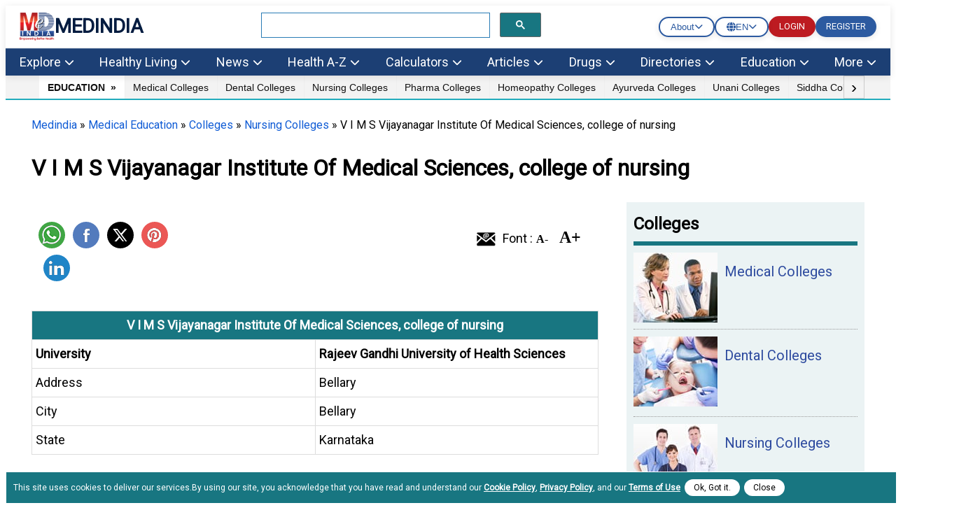

--- FILE ---
content_type: text/html
request_url: https://www.medindia.net/education/nursing_colleges/v-i-m-s-vijayanagar-institute-of-medical-sciences-college-of-nursing-bellary.htm
body_size: 42674
content:
<!doctype html>
<!--[if lt IE 7]> <html class="no-js lt-ie9 lt-ie8 lt-ie7" lang="en-US"> <![endif]-->
<!--[if IE 7]>    <html class="no-js lt-ie9 lt-ie8" lang="en-US"> <![endif]-->
<!--[if IE 8]>    <html class="no-js lt-ie9" lang="en-US"> <![endif]-->
<!--[if IE 9]>    <html class="no-js lt-ie10" lang="en-US"> <![endif]-->
<!--[if gt IE 8]><!--> <html class="no-js" lang="en-US" data-env="health-information" > <!--<![endif]-->
<head>
<title>V I M S Vijayanagar Institute Of Medical Sciences, college of nursing , Bellary  , Karnataka Nursing Colleges</title>
<meta property="og:title" content="V I M S Vijayanagar Institute Of Medical Sciences, college of nursing , Bellary  , Karnataka Nursing Colleges"/><meta http-equiv="Content-Type" content="text/html; charset=ISO-8859-1" />
<meta name="description" content="Online information about under-graduate and postgraduate courses in Nursing Colleges offered at V I M S Vijayanagar Institute Of Medical Sciences, college of nursing, Bellary">
<meta  property="og:description" content="Online information about under-graduate and postgraduate courses in Nursing Colleges offered at V I M S Vijayanagar Institute Of Medical Sciences, college of nursing, Bellary" /><meta name="keywords" content="V I M S Vijayanagar Institute Of Medical Sciences, college of nursing, Nursing Colleges admission in Bellary, Name of Nursing Colleges in Karnataka, medindia" /><meta name='viewport' content='width=device-width, initial-scale=1, user-scalable=yes' />
 <link rel="icon" type="image/png" sizes="32x32" href="https://www.medindia.net/images/icon-32x32.png">
 <link rel="icon" type="image/png" sizes="16x16" href="https://www.medindia.net/images/icon-16x16.png">
	<link rel="manifest" href="https://www.medindia.net/mob-light/manifest2.json"><script async src="https://www.medindia.net/javascript/main.js" ></script><script>class RocketLazyLoadScripts{constructor(e){this.triggerEvents=e,this.eventOptions={passive:!0},this.userEventListener=this.triggerListener.bind(this),this.delayedScripts={normal:[],async:[],defer:[]},this.allJQueries=[]}_addUserInteractionListener(e){this.triggerEvents.forEach((t=>window.addEventListener(t,e.userEventListener,e.eventOptions)))}_removeUserInteractionListener(e){this.triggerEvents.forEach((t=>window.removeEventListener(t,e.userEventListener,e.eventOptions)))}triggerListener(){this._removeUserInteractionListener(this),"loading"===document.readyState?document.addEventListener("DOMContentLoaded",this._loadEverythingNow.bind(this)):this._loadEverythingNow()}async _loadEverythingNow(){this._delayEventListeners(),this._delayJQueryReady(this),this._handleDocumentWrite(),this._registerAllDelayedScripts(),this._preloadAllScripts(),await this._loadScriptsFromList(this.delayedScripts.normal),await this._loadScriptsFromList(this.delayedScripts.defer),await this._loadScriptsFromList(this.delayedScripts.async),await this._triggerDOMContentLoaded(),await this._triggerWindowLoad(),window.dispatchEvent(new Event("rocket-allScriptsLoaded"))}_registerAllDelayedScripts(){document.querySelectorAll("script[type=rocketlazyloadscript]").forEach((e=>{e.hasAttribute("src")?e.hasAttribute("async")&&!1!==e.async?this.delayedScripts.async.push(e):e.hasAttribute("defer")&&!1!==e.defer||"module"===e.getAttribute("data-rocket-type")?this.delayedScripts.defer.push(e):this.delayedScripts.normal.push(e):this.delayedScripts.normal.push(e)}))}async _transformScript(e){return await this._requestAnimFrame(),new Promise((t=>{const n=document.createElement("script");let i;[...e.attributes].forEach((e=>{let t=e.nodeName;"type"!==t&&("data-rocket-type"===t&&(t="type",i=e.nodeValue),n.setAttribute(t,e.nodeValue))})),e.hasAttribute("src")&&this._isValidScriptType(i)?(n.addEventListener("load",t),n.addEventListener("error",t)):(n.text=e.text,t()),e.parentNode.replaceChild(n,e)}))}_isValidScriptType(e){return!e||""===e||"string"==typeof e&&["text/javascript","text/x-javascript","text/ecmascript","text/jscript","application/javascript","application/x-javascript","application/ecmascript","application/jscript","module"].includes(e.toLowerCase())}async _loadScriptsFromList(e){const t=e.shift();return t?(await this._transformScript(t),this._loadScriptsFromList(e)):Promise.resolve()}_preloadAllScripts(){var e=document.createDocumentFragment();[...this.delayedScripts.normal,...this.delayedScripts.defer,...this.delayedScripts.async].forEach((t=>{const n=t.getAttribute("src");if(n){const t=document.createElement("link");t.href=n,t.rel="preload",t.as="script",e.appendChild(t)}})),document.head.appendChild(e)}_delayEventListeners(){let e={};function t(t,n){!function(t){function n(n){return e[t].eventsToRewrite.indexOf(n)>=0?"rocket-"+n:n}e[t]||(e[t]={originalFunctions:{add:t.addEventListener,remove:t.removeEventListener},eventsToRewrite:[]},t.addEventListener=function(){arguments[0]=n(arguments[0]),e[t].originalFunctions.add.apply(t,arguments)},t.removeEventListener=function(){arguments[0]=n(arguments[0]),e[t].originalFunctions.remove.apply(t,arguments)})}(t),e[t].eventsToRewrite.push(n)}function n(e,t){let n=e[t];Object.defineProperty(e,t,{get:()=>n||function(){},set(i){e["rocket"+t]=n=i}})}t(document,"DOMContentLoaded"),t(window,"DOMContentLoaded"),t(window,"load"),t(window,"pageshow"),t(document,"readystatechange"),n(document,"onreadystatechange"),n(window,"onload"),n(window,"onpageshow")}_delayJQueryReady(e){let t=window.jQuery;Object.defineProperty(window,"jQuery",{get:()=>t,set(n){if(n&&n.fn&&!e.allJQueries.includes(n)){n.fn.ready=n.fn.init.prototype.ready=function(t){e.domReadyFired?t.bind(document)(n):document.addEventListener("rocket-DOMContentLoaded",(()=>t.bind(document)(n)))};const t=n.fn.on;n.fn.on=n.fn.init.prototype.on=function(){if(this[0]===window){function e(e){return e.split(" ").map((e=>"load"===e||0===e.indexOf("load.")?"rocket-jquery-load":e)).join(" ")}"string"==typeof arguments[0]||arguments[0]instanceof String?arguments[0]=e(arguments[0]):"object"==typeof arguments[0]&&Object.keys(arguments[0]).forEach((t=>{delete Object.assign(arguments[0],{[e(t)]:arguments[0][t]})[t]}))}return t.apply(this,arguments),this},e.allJQueries.push(n)}t=n}})}async _triggerDOMContentLoaded(){this.domReadyFired=!0,await this._requestAnimFrame(),document.dispatchEvent(new Event("rocket-DOMContentLoaded")),await this._requestAnimFrame(),window.dispatchEvent(new Event("rocket-DOMContentLoaded")),await this._requestAnimFrame(),document.dispatchEvent(new Event("rocket-readystatechange")),await this._requestAnimFrame(),document.rocketonreadystatechange&&document.rocketonreadystatechange()}async _triggerWindowLoad(){await this._requestAnimFrame(),window.dispatchEvent(new Event("rocket-load")),await this._requestAnimFrame(),window.rocketonload&&window.rocketonload(),await this._requestAnimFrame(),this.allJQueries.forEach((e=>e(window).trigger("rocket-jquery-load"))),window.dispatchEvent(new Event("rocket-pageshow")),await this._requestAnimFrame(),window.rocketonpageshow&&window.rocketonpageshow()}_handleDocumentWrite(){const e=new Map;document.write=document.writeln=function(t){const n=document.currentScript;n||console.error("WPRocket unable to document.write this: "+t);const i=document.createRange(),r=n.parentElement;let a=e.get(n);void 0===a&&(a=n.nextSibling,e.set(n,a));const o=document.createDocumentFragment();i.setStart(o,0),o.appendChild(i.createContextualFragment(t)),r.insertBefore(o,a)}}async _requestAnimFrame(){return new Promise((e=>requestAnimationFrame(e)))}static run(){const e=new RocketLazyLoadScripts(["keydown","mousemove","touchmove","touchstart","touchend","wheel"]);e._addUserInteractionListener(e)}}RocketLazyLoadScripts.run();
</script>
<link href="https://www.medindia.net/education/nursing_colleges/v-i-m-s-vijayanagar-institute-of-medical-sciences-college-of-nursing-bellary.htm" rel="canonical">
<meta property="og:url" content="https://www.medindia.net/education/nursing_colleges/v-i-m-s-vijayanagar-institute-of-medical-sciences-college-of-nursing-bellary.htm" /><meta property="og:site_name" content="Medindia" /><meta property="fb:page_id" content="176734315126" /><meta property="fb:app_id" content="425933274250697" /><meta http-equiv="x-dns-prefetch-control" content="on">
<link rel="preconnect" href="https://www.medindia.net" /><link rel="dns-prefetch" href="https://www.medindia.net" /><link rel="dns-prefetch" href="https://edge.quantserve.com" /><link rel="dns-prefetch" href="https://google-analytics.com" /><link rel="dns-prefetch" href="https://cse.google.com" /><link rel="dns-prefetch" href="https://googleads.g.doubleclick.net" />
<link rel="apple-touch-icon" href="https://www.medindia.net/images/apple-touch-icon-114x114-precomposed-med.png">
<link rel='preload'   href='//fonts.googleapis.com/css?family=Roboto' data-rocket-async="style" as="style" onload="this.onload=null;this.rel='stylesheet'" type='text/css' media='all' />

<link href="https://www.medindia.net" rel="home">

<meta name="specialty" content="General Medicine"><style>
.container, .pghead{max-width: 1200px;width: calc(100vw - 90px)!important;}  
.container{margin-right:auto;margin-left:auto;width:95%;line-height:1.7;clear:both}
.content-inner{line-height:1.625em}.pghead{margin-right:auto;margin-left:auto;width:95%}.pghead .pgtitle{font-size:36px!important}body{font-family:Roboto;font-size:18px;} a{color:#000;text-decoration:none; } a:hover{color:#4169e1;text-decoration:none}.lhead{font-size:30px;font-weight:700;padding:10px;color:#187681}.highlightbox{background-color:#f7f7f7;border:1px solid #187681;margin:0 0 25px;overflow:hidden;padding:20px}.lcolorbox{background-color:#ebf3f4;margin:5px;overflow:hidden;padding:20px}.lgreenbox{background-color:#d4ffd5;border:1px solid #000;margin:0 0 25px;overflow:hidden;padding:20px;margin:5px;}.dbox{background-color:#187681;border:1px solid #000;margin:0 0 25px;overflow:hidden;padding:20px;color:#fff}.footer{background-color:#187681;padding:5px;color:#fff;}.footer li{display:block}.footer a{display:inline-block;padding:8px;color:#fff}.bbtn{background:#1779ba;border-radius:95px;padding:9px 15px;font-style:normal;font-size:14px;line-height:100%;color:#fff;text-decoration:none;cursor:pointer}.rbtn{background:#e60023;box-sizing:border-box;box-shadow:1px 2px 0 #000;border-radius:95px;padding:9px 13px;font-style:normal;font-weight:600;font-size:14px;line-height:100%;letter-spacing:.1em;text-transform:uppercase;color:#fff;text-decoration:none;width:auto;margin:0 auto;cursor:pointer}.dc{color:#187681;font-weight:700}.lgreenbox a{display:block;padding:10px;color:#000}.yellowbox{margin:5px;padding:10px;border:1px solid rgba(255,199,44,.4);background-color:rgba(255,247,225,.4);position:relative;border-radius:8px;background-clip:padding-box}.lbox{margin:5px;color:#000;padding:10px;justify-content:space-between;background-color:#ebf3f4;border-radius:8px;background-clip:padding-box}.doctorpremium{margin:5px;color:#000;padding:8px;justify-content:space-between;background-color:#ebf3f4;border-radius:8px;width:46%;float:left;background-clip:padding-box}.ybox{padding:10px;justify-content:space-between;background-color:#fff8e2;border-radius:8px;background-clip:padding-box}.yellowbox a{display:inline-block;padding:8px;color:#000;font-size:18px}.graybox{background-color:#f7f7f7;border:1px solid #ddd;margin:0 0 25px;padding:20px}.whatsnew{margin:5px;padding:10px;border:1px solid #000;background-color:#d4ffd5;position:relative}.whatsnew a{display:block;padding:8px;color:#000;font-size:18px;text-decoration:none;}.pinkbox{margin:5px;padding:10px;border:1px solid #000;background-color:#f9dbdb;position:relative}.pinkbox a{display:block;padding:8px;color:#000;font-size:18px;text-decoration:none;}.sbox{padding:10px;;background-color:#ebf3f4;position:relative;margin:5px}.yellowbox a{display:inline-block;padding:8px;color:#000;font-size:18px;text-decoration:none}.relatedlinks{background-color:#edd5d5;margin:5px;overflow:hidden;padding:20px}.relatedlinks a{display:block;padding:10px 10px 10px 0;color:#000;text-decoration:none;}.azinks{background-color:#f7f7f7;border:1px solid #187681;margin:0 0 25px;overflow:hidden;padding:20px}.azinks a{color:#fff;padding:6px;display:inline-block;margin:5px}h1{font-size:32px!important}h2{font-size:1.503em}h3{font-size:1.35em}.cookiebox{position:fixed;bottom:0;background-color:#187681;margin-right:auto;margin-left:auto;z-index:10000;font-size:12px}.author_det{font-size:14px;font-weight:400;line-height:1.625em}p{font-family:Roboto}q{margin-bottom:1em} .author_det a { color:#4169e1;  }.author_det a:hover {text-decoration:underline;}.report-content{line-height: 35px;   color: #000000;} .report-content a { color:#204CCF;  }.report-content a:hover {text-decoration:underline;} q{margin:0 0 1.25em}.clear{clear:both}.whitebtn{background-color:#fff;padding:10px 15px;color:#303030;border-radius:100px;box-shadow:0 4px 8px 0 rgb(48 48 48 / 10%);margin:auto;text-align:center;display:inline-block}.alphalist{display:flex;flex-direction:row;flex-wrap:wrap}.alphalist a{width: 27px;height: 27px; border-radius: 50%;font-size: 18px;color:#000;text-transform:uppercase;box-shadow:0 0 2px 1px rgb(0 0 0 / 10%);text-decoration:none;text-align:center;margin-right:5px;margin-bottom:5px}.alphalist a:hover{color:#4169e1;}
.graybg{background:#ddd}.adslabel{font-size:9px;color:#000;justify-content:center;max-width:1400px;overflow:hidden;margin:0 auto;padding:10px 20px;margin-top:40px;margin-bottom:40px;background:#ffffff;}.dbg{width:19px;background:#187681;line-height:20px;border-radius:50%;font-size:16px;color:#fff;text-transform:uppercase;box-shadow:0 0 2px 1px rgb(0 0 0 / 10%);text-decoration:none;text-align:center;margin-right:5px;margin-bottom:5px}
.mbtn a{background-color:#187681;padding:4px 10px;color:#fff;border-radius:50px;box-shadow:0 4px 8px 0 rgb(48 48 48 / 10%);margin:8px;text-align:center;text-decoration:none;display:inline-block;font-size:16px}.bars-icon,.fb-icon,.in-icon,.pin-icon,.search-icon,.twitter-icon,.user-icon,.whatsapp-icon{background-image:url(https://www.medindia.net/mob-light/icon-sprites.png);background-repeat:no-repeat}.bars-icon{width:32px;height:39px;background-position:0 0}
.search-icon{width:29px;height:39px;background-position:-38px 0;padding-left:12px}.user-icon{width:38px;height:39px;background-position:-80px 0}.whatsapp-icon{width:38px;height:39px;background-position:-118px 0}.fb-icon{width:38px;height:39px;background-position:-159px 0}.twitter-icon{width:38px;height:39px;background-position:-197px 0}.pin-icon{width:38px;height:39px;background-position:-242px 0}.in-icon{width:38px;height:39px;background-position:-283px 0}
.btn{background-color:#187681;border:0;border-radius:3px;box-shadow:0 0 2px 0 rgb(0 0 0 / 10%),0 2px 2px 0 rgb(0 0 0 / 20%;display:inline-block);color:#fff;font-size:.875rem;line-height:1;padding:.75rem 1.5rem;text-decoration:none!important}
.btn:hover{color:#fff;}select.newscat  {   height: 32px;
    padding-left: 5px;}.btn-white{background-color:#fff;border:0;border-radius:3px;box-shadow:0 0 2px 0 rgb(0 0 0 / 10%),0 2px 2px 0 rgb(0 0 0 / 20%);color:##187681;font-size:.875rem;line-height:1;padding:.75rem 1.5rem;text-decoration:none!important}::selection{background:#fde69a;color:#212121;text-shadow:none}.mlinks{color:#000;margin:5px}.mlinks{color:#000}.mlinks a{color:#000;text-decoration:none;font-size: 14px;}
.mlinks div{font-size:18px;color:#000;width:93%;clear:left;border-bottom: 1px solid #eee;margin-bottom:20px;font-weight:700;padding-bottom:7px;}.rwd-img{max-width:100%;height:auto}#breadcrumbs{font-size:16px;font-weight:400}#breadcrumbs a{color:#4169e1;}#breadcrumbs a:hover {text-decoration:underline;} .head{font-size:1.35em;display:block;font-weight:700}
.comment-header{background-color:#f7f7f7;color:#000;padding:5px;text-align:left}.caltable-form table{background:#ebf3f4;border:1px solid #eee;border-bottom:2px solid #187681;box-shadow:0 0 20px rgba(0,0,0,.1),0 10px 20px rgba(0,0,0,.05),0 20px 20px rgba(0,0,0,.05),0 30px 20px rgba(0,0,0,.05)}.caltable-form td{border:solid 1px #fff;padding:10px}.caltable-form tfoot{background-color:#ccf2ff;color:#fff;padding:10px}
.caltable-form tbody{color:#000;padding:10px}.caltable-form  tr.table-head {background-color:#187681;color:#fff;padding:10px;text-align:left}.caltable-form input[type=text]:focus,select:focus,textarea:focus{min-height:32px;background:#fff;border:1px solid #ccc;outline:0;padding-right:5px;padding-left:5px}.caltable-form input[type=text],textarea{min-height:32px;background:#fff;border:1px solid #ccc;outline:0;padding-right:5px;padding-left:5px}
.caltable-form .btn{background-color:#187681;border:0;border-radius:3px;box-shadow:0 0 2px 0 rgb(0 0 0 / 10%),0 2px 2px 0 rgb(0 0 0 / 20%;display:inline-block);color:#fff;font-size:1.105rem;line-height:1;padding:.75rem 1.5rem;text-decoration:none!important}.caltable-form select{min-height:32px;background:#fff;border:1px solid #ccc;outline:0}.caltable-form input[type=text]:focus,select:focus,textarea:focus{min-height:32px;background:#fff;border:1px solid #ccc;outline:0;padding-right:5px;padding-left:5px}input[type=text]:focus,select:focus,textarea:focus{min-height:32px}.overlay-menu{height:100%;position:fixed;z-index:1;top:0;left:0;background-color:#f9f9f9;border:1px solid #f9f9f9;overflow-x:hidden;transition:all .17s cubic-bezier(.37,.15,.32,.94);-webkit-transition:all .17s cubic-bezier(.37,.15,.32,.94);z-index:1000000}li.menu__link{width:100%}#mobmenu ul{list-style-type:none;padding-left:5px}#canvase ul li ul li a::before{content:'\2022';color:#111;float:left;padding-right:7px;font-size:35px}#canvase ul li div{text-transform:uppercase;font-weight:800;color:#111;padding:3px 0 0 0;margin-top:3%;margin-bottom:2%}#canvase ul li .fa{display:none}#canvase ul li a{text-decoration:none;color:#111}#mobmenu ul li ul{list-style-type:disc}#mobmenu ul li ul li{display:inline-block;float:left;width:50%;height:45px}#canvase ul li{display:inline-block;padding-bottom:2%;width:100%}.btntype a{background-color:#187681;padding:8px 12px;margin:5px;color:#fff;border-radius:50px;box-shadow:0 4px 8px 0 rgb(48 48 48 / 10%);margin:10px;text-align:center;text-decoration:none;display:block;font-size:16px}.btntype li{list-style-type:none}.mlng{padding:10px}.mlng div{font-size:20px;color:#000}.mlng a{font-size:20px;margin:10px;display:inline-block}.auto-result{width: 86%;left: 9px; top: 94px;
border:1px solid #187681;border-radius:0px;}.auto-result li{ padding: 13px;}
.auto-result li a {text-decoration: none;}.red{color:#c00}.hide{display:none;}.boxlinks a {display: block;text-decoration: none;}.gsc-search-button-v2 {
    border-color: #666666; background-color: #187681!important;}
@media only screen and (max-width:800px){
    .mid-sidebar {    width: 100%!Important;}
	.relatedcontent{ width: 100%!Important;}
}
.pad10{padding:10px;}
</style>
<!-- Global site tag (gtag.js) - Google Analytics 4-->
<script async="" src="https://www.googletagmanager.com/gtag/js?id=G-7KFNKWVMSM" type="rocketlazyloadscript" data-rocket-type='text/javascript' defer></script>
<script>
  window.dataLayer = window.dataLayer || [];
  function gtag(){dataLayer.push(arguments);}
  gtag('js', new Date());

  gtag('config', 'G-7KFNKWVMSM');
</script>


<meta name="theme-color" content="#1c3f74"/>
<script src="https://lngtd.com/medindia.js" async  type="rocketlazyloadscript" data-rocket-type='text/javascript' defer></script>
<script src="https://servedbydoceree.doceree.com/resources/p/doc_ad/22/305/dc.js" data-siteId="305" data-platId="1" data-pubId="22" async  type="rocketlazyloadscript" data-rocket-type='text/javascript' defer></script>
<SCRIPT async=""  src="https://bh.contextweb.com/cp?p=8356&token=EMHHGVBMXCCI&ch=1&url=[PAGE_URL]&rr=[REFERRER_URL]&us_privacy=${us_privacy}&gpp=${GPP_STRING_XXXXX}&gpp_sid=${GPP_SID}" type="rocketlazyloadscript" data-rocket-type='text/javascript' defer ></SCRIPT>
<!-- Segment Pixel - Healthy Ads - Health Publisher Header Cookie Sync - DO NOT MODIFY -->
<script src="https://secure.adnxs.com/seg?add=20687368&t=1" type="rocketlazyloadscript" data-rocket-type='text/javascript' defer></script>
<!-- End of Segment Pixel --> 
</head>
<body id="menu-top"> <style>
    html {
            overflow-x: hidden;
            scroll-behavior: smooth;
        }
 .main-header {
            background: #2c5aa0;
            box-shadow: 0 2px 10px rgba(0,0,0,0.1);
            position: relative;
            top: 0;
            left: 0;
            right: 0;
            z-index: 1000;
            transition: all 0.3s ease;
            width: 100%;
            margin: 0;
            padding: 0;
			line-height: 1.6;
            color: #333;            
        }

        .header-spacer {
            height: 0;
            transition: height 0.3s ease;
        }

        .header-spacer.active {
            height: auto;
        }

        .header-container {
            width: 100%;
            margin: 0;
            padding: 0;
            position: relative;
        }
     
        .header-top {
            display: flex;
            justify-content: space-between;
            align-items: center;
            height: 40px;
            padding: 10px 20px;
            background: white;
            border-bottom: 1px solid #e9ecef;
        }

        .logo {
            display: flex;
            align-items: center;
            text-decoration: none;
            color: #031c40;
            font-size: 28px;
            font-weight: bold;
            transition: transform 0.3s ease;
        }

        .logo:hover {
            transform: scale(1.05);
        }

        .logo i {
            margin-right: 10px;
            color: #2c5aa0;
            animation: heartbeat 2s infinite;
            text-shadow: 0 0 10px rgba(44,90,160,0.3);
        }

        @keyframes heartbeat {
            0%, 100% { transform: scale(1); }
            50% { transform: scale(1.1); }
        }
        .search-container {
            flex: 1;
            max-width: 400px;
            margin: 0 20px;
            position: relative;
        }

        .search-box {
            width: 100%;
            padding: 12px 45px 12px 15px;
            border: 2px solid #e9ecef;
            border-radius: 25px;
            font-size: 16px;
            outline: none;
            transition: all 0.3s ease;
            background: white;
        }

        .search-box:focus {
            transform: scale(1.02);
            border-color: #2c5aa0;
            box-shadow: 0 0 20px rgba(44,90,160,0.2);
        }

        .search-btn {
            position: absolute;
            right: 5px;
            top: 50%;
            transform: translateY(-50%);
            background: #2c5aa0;
            border: none;
            color: white;
            padding: 8px 12px;
            border-radius: 20px;
            cursor: pointer;
            transition: all 0.3s ease;
            box-shadow: 0 2px 8px rgba(0,0,0,0.2);
        }

        .search-btn:hover {
            background: #1e4080;
            transform: translateY(-50%) scale(1.05);
            box-shadow: 0 4px 12px rgba(0,0,0,0.3);
        }

        .header-actions {
            display: flex;
            align-items: center;
            gap: 15px;
        }

        .btn-login, .btn-register {
            padding: 5px 15px;
            border: 0px solid #8b1419;
            background: #bd1b21;
            color: #ffffff;
            text-decoration: none;
            border-radius: 25px;
            font-size: 13px;
            font-weight: 500;
            transition: all 0.3s ease;
            cursor: pointer;
            box-shadow: 0 2px 8px rgba(0,0,0,0.1);
        }

        .btn-login:hover, .btn-register:hover {
            background: #2c5aa0;
            color: white;
            transform: translateY(-2px);
            box-shadow: 0 4px 12px rgba(0,0,0,0.2);
        }

        .btn-register {
            background: #2c5aa0;
            color: white;
        }

        .btn-register:hover {
            background: #1e4080;
            color: white;
        }

        .about-us-dropdown {
            position: relative;
            display: inline-block;
        }

        .about-us-toggle {
            display: flex;
            align-items: center;
            gap: 8px;
            padding: 5px 15px;
            border: 2px solid #2c5aa0;
            background: transparent;
            color: #2c5aa0;
            border-radius: 25px;
            font-weight: 500;
            cursor: pointer;
            transition: all 0.3s ease;
            box-shadow: 0 2px 8px rgba(0,0,0,0.1);
        }

        .about-us-toggle:hover {
            background: #2c5aa0;
            color: white;
            transform: translateY(-2px);
            box-shadow: 0 4px 12px rgba(0,0,0,0.2);
        }

        .about-us-toggle i.fa-chevron-down {
            font-size: 12px;
            transition: transform 0.3s ease;
        }

        .about-us-toggle.active i.fa-chevron-down {
            transform: rotate(180deg);
        }

        .about-us-menu {
            position: absolute;
            top: 100%;
            right: 0;
            background: white;
            min-width: 220px;
            border-radius: 8px;
            box-shadow: 0 10px 30px rgba(0,0,0,0.2);
            opacity: 0;
            visibility: hidden;
            transform: translateY(-10px);
            transition: all 0.3s ease;
            z-index: 1000;
            margin-top: 0px;
        }

        .about-us-menu-close {
            position: absolute;
            top: 5px;
            right: 10px;
            background: none;
            color: #666;
            border: none;
            width: auto;
            height: auto;
            padding: 5px;
            cursor: pointer;
            transition: color 0.3s ease;
            z-index: 1001;
            display: flex;
            align-items: center;
            justify-content: center;
            opacity: 1;
            visibility: visible;
        }

        .about-us-menu-close:hover {
            color: #333;
            background: none;
        }

        .about-us-menu-close i {
            font-size: 16px;
            line-height: 1;
        }

        .about-us-menu.active {
            opacity: 1;
            visibility: visible;
            transform: translateY(0);
        }

        .about-us-menu ul {
            list-style: none;
            margin: 0;
            padding: 0;
            padding-top: 30px;
        }

        .about-us-menu li {
            margin: 0;
        }

        .about-us-menu a {
            display: block;
            padding: 3px 10px;
            font-size: 14px;
            color: #333;
            text-decoration: none;
            border-bottom: 1px solid #f0f0f0;
            transition: background 0.3s ease;
        }

        .about-us-menu a:last-child {
            border-bottom: none;
        }

        .about-us-menu a:hover {
            background: linear-gradient(135deg, rgba(44,90,160,0.1) 0%, rgba(30,64,128,0.1) 100%);
            color: #2c5aa0;
        }

        .language-dropdown {
            position: relative;
            display: inline-block;
        }

        .language-toggle {
            display: flex;
            align-items: center;
            gap: 8px;
            padding: 5px 15px;
            border: 2px solid #2c5aa0;
            background: transparent;
            color: #2c5aa0;
            border-radius: 25px;
            font-weight: 500;
            cursor: pointer;
            transition: all 0.3s ease;
            box-shadow: 0 2px 8px rgba(0,0,0,0.1);
        }

        .language-toggle:hover {
            background: #2c5aa0;
            color: white;
            transform: translateY(-2px);
            box-shadow: 0 4px 12px rgba(0,0,0,0.2);
        }

        .language-toggle i.fa-chevron-down {
            font-size: 12px;
            transition: transform 0.3s ease;
        }

        .language-toggle.active i.fa-chevron-down {
            transform: rotate(180deg);
        }

        .language-menu {
            position: absolute;
            top: 100%;
            right: 0;
            background: white;
            min-width: 200px;
            border-radius: 8px;
            box-shadow: 0 10px 30px rgba(0,0,0,0.2);
            opacity: 0;
            visibility: hidden;
            transform: translateY(-10px);
            transition: all 0.3s ease;
            z-index: 1000;
            margin-top: 0px;
        }

        .language-menu.active {
            opacity: 1;
            visibility: visible;
            transform: translateY(0);
        }

        .language-option {
            display: flex;
            align-items: center;
            gap: 10px;
            padding: 12px 15px;
            color: #333;
            text-decoration: none;
            border-bottom: 1px solid #f0f0f0;
            transition: background 0.3s ease;
        }

        .language-option:last-child {
            border-bottom: none;
        }

        .language-option:hover {
            background: linear-gradient(135deg, rgba(44,90,160,0.1) 0%, rgba(30,64,128,0.1) 100%);
            color: #2c5aa0;
        }

        .language-option img {
            width: 20px;
            height: 15px;
            object-fit: cover;
            border-radius: 2px;
        }

        .header-bottom {
            background: #1c3f74;
            border-top: 1px solid rgba(255,255,255,0.2);
            padding: 5px 20px;
            backdrop-filter: blur(10px);
            transition: all 0.3s ease;
            position: relative;
            z-index: 999;
        }

 
        .header-bottom.sticky-active {
            position: fixed;
            top: 0;
            left: 0;
            right: 0;
         
            z-index: 1000;
            box-shadow: 0 4px 20px rgba(0,0,0,0.15);
        }

        .header-bottom.scrolled {
            box-shadow: 0 4px 20px rgba(0,0,0,0.15);
        }

        .nav-menu {
            display: flex;
            align-items: center;
            justify-content: space-between;
            width: 100%;
            flex-wrap: wrap;
        }

        .nav-item {
            position: relative;
            height: 100%;
        }

        .nav-link {
            color: white;
            text-decoration: none;
            font-weight: 500;
            
            border-radius: 5px;
            transition: all 0.3s ease;
            display: flex;
            align-items: center;
            gap: 5px;
        }

        .nav-link:hover {
            background: transparent;
            transform: none;
            box-shadow: none;color:#fff!important;
        }

        .nav-link i {
            font-size: 14px;
        }

        .nav-arrow {
            font-size: 10px;
            margin-left: 5px;
            transition: transform 0.3s ease;
        }

        .nav-item:hover .nav-arrow {
            transform: rotate(180deg);
        }

        .nav-item.active .nav-arrow {
            transform: rotate(180deg);
        }

        .mega-menu {
            position: absolute;
            top: 100%;
            left: 0;
            right: 0;
            background: white;
            width: 100vw;
            margin-left: calc(-50vw + 50%);
            border-radius: 0;
            box-shadow: 0 20px 40px rgba(0,0,0,0.15);
            opacity: 0;
            visibility: hidden;
            transform: translateY(0);
            transition: opacity 0.3s ease, visibility 0.3s ease;
            z-index: 2000;
            padding: 0;
            max-height: 80vh;
            pointer-events: none;
        }
        
    .mega-menu.active {
            opacity: 1;
            visibility: visible;
            pointer-events: auto;
			transform: translateY(0);
        }

        .mega-menu-close {
            position: absolute;
            top: 5px;
            right: 20px;
            background: none;
            color: #666;
            border: none;
            width: auto;
            height: auto;
            padding: 5px;
            cursor: pointer;
            transition: color 0.3s ease;
            z-index: 2001;
            display: flex;
            align-items: center;
            justify-content: center;
            opacity: 1;
            visibility: visible;
        }

        .mega-menu-close:hover {
            color: #333;
            background: none;
        }

        .mega-menu-close i {
            font-size: 20px;
            line-height: 1;
        }

        @media (max-width: 768px) {
            .mega-menu-close {
                display: none !important;
            }
        }

        .mega-menu-content {
            display: grid;
            grid-template-columns: repeat(4, 1fr);
            gap: 30px;
            width: 100%;
            margin: 0;
            padding: 10px 60px 0px 60px;
            max-width: 1400px;
            margin: 0 auto;
        }

.mega-menu-content-wrapper .mega-menu-content:last-of-type  {
  padding: 10px 60px 30px 60px;
}

        .mega-menu-column {
            display: flex;
            flex-direction: column;
        }

        .mega-menu-title {
            font-size: 18px;
            font-weight: 700;
            background: #1c3f74;
            -webkit-background-clip: text;
            -webkit-text-fill-color: transparent;
            background-clip: text;
            margin-bottom: 10px;
            padding-bottom: 5px;
            border-bottom: 2px solid #e9ecef;
            display: flex;
            justify-content: space-between;
            align-items: center;
        }

        .view-all-btn {
            background: none;
            color: #2c5aa0;
            border: none;
            padding: 0;
            font-size: 12px;
            font-weight: 500;
            cursor: pointer;
            transition: color 0.3s ease;
            text-decoration: none;
            display: inline-flex;
            align-items: center;
            gap: 4px;
        }

        .view-all-btn:hover {
            color: #1e4080;
            text-decoration: none;
        }

        .view-all-btn i {
            font-size: 10px;
        }

        .mega-menu-item {
            display: block;
            color: #333;
            text-decoration: none;
            font-size: 15px;
            transition: color 0.3s ease, box-shadow 0.3s ease;
            border-radius: 8px;
           
            padding: 2px 4px;
            position: relative;
            overflow: hidden;
            background: rgba(255, 255, 255, 0.1);
        }

        .mega-menu-item::before {
            content: '';
            position: absolute;
            top: 0;
            left: -100%;
            width: 100%;
            height: 100%;
            transition: left 0.5s ease;*/
        }

        .mega-menu-item:hover::before {
            left: 100%;
        }

        .mega-menu-item:hover {
             color: #2c5aa0;
            box-shadow: 0 4px 12px rgba(0, 0, 0, 0.1);
        }

        .mega-menu-item i {
            margin-right: 8px;
            width: 16px;
            text-align: center;
        }

        .submenu-loading {
            display: flex;
            align-items: center;
            justify-content: center;
            padding: 40px 20px;
            color: #666;
            font-size: 14px;
        }

        .submenu-loading i {
            margin-right: 10px;
            color: #2c5aa0;
        }

        .dropdown {
            position: absolute;
            top: 100%;
            left: 0;
            background: white;
            min-width: 200px;
            border-radius: 8px;
            box-shadow: 0 10px 30px rgba(0,0,0,0.2);
            opacity: 0;
            visibility: hidden;
            transform: translateY(-10px);
            transition: all 0.3s ease;
            z-index: 1000;
        }

        .nav-item:hover .dropdown {
            opacity: 1;
            visibility: visible;
            transform: translateY(0);
        }

        .dropdown-item {
            display: block;
            padding: 12px 20px;
            color: #333;
            text-decoration: none;
            border-bottom: 1px solid #f0f0f0;
            transition: background 0.3s ease;
        }

        .dropdown-item:last-child {
            border-bottom: none;
        }

        .dropdown-item:hover {
            background: linear-gradient(135deg, rgba(102,126,234,0.1) 0%, rgba(118,75,162,0.1) 100%);
            color: #667eea;
        }

        .mobile-header {
            display: none;
            background: white;
            height: 60px;
           
            align-items: center;
            justify-content: space-between;
            border-bottom: 2px solid #008080;
            position: relative;
            top: 0;
            left: 0;
            right: 0;
            z-index: 1000;
            box-shadow: 0 2px 10px rgba(0,0,0,0.1);
            transition: all 0.3s ease;
            width: 100%;
            margin: 0;
        }

        .mobile-header.sticky-active {
            position: fixed;
            top: 0;
            left: 0;
            right: 0;
            width: 100%;
            z-index: 1000;
        }

        .mobile-header.sticky-active ~ .mobile-menu,
        .mobile-header.sticky-active ~ * .mobile-menu {
            z-index: 3000;
        }

        .mobile-header.scrolled {
            box-shadow: 0 4px 20px rgba(0,0,0,0.15);
        }

        .mobile-menu-toggle {
            display: none;
            background: none;
            border: none;
            color: #000;
            font-size: 24px;
            font-weight: 900;
            cursor: pointer;
            padding: 0 0 0 10px;
            border-radius: 0;
            transition: background 0.3s ease;
            position: relative;
            align-items: center;
            justify-content: center;
            min-width: 40px;
        }

        .mobile-menu-toggle i {
            font-weight: 900;
            font-size: 24px;
        }

        .mobile-menu-toggle:hover {
            background: rgba(44,90,160,0.1);
        }

        .mobile-menu-toggle.active {
            background: #2c5aa0;
            color: white;
        }

        .mobile-menu-toggle.active::after {
            content: "âœ“";
            position: absolute;
            top: -5px;
            right: -5px;
            background: #4CAF50;
            color: white;
            border-radius: 50%;
            width: 20px;
            height: 20px;
            font-size: 12px;
            display: flex;
            align-items: center;
            justify-content: center;
        }

        .mobile-logo {
            color: #333;
            font-size: 20px;
            font-weight: bold;
            text-decoration: none;
            display: flex;
            align-items: center;
            gap: 8px;
            height: 100%;
            flex: 1;
            justify-content: flex-start;
            margin-left: 10px;
        }

        .mobile-logo img {
            height: 40px;
            width: auto;
            object-fit: contain;
        }

        .mobile-logo i {
            color: #2c5aa0;
            animation: heartbeat 2s infinite;
            text-shadow: 0 0 10px rgba(44,90,160,0.3);
        }

        .mobile-actions {
            display: flex;
            align-items: center;
            gap: 15px;
            height: 100%;
        }

        .mobile-search-btn, .mobile-login-btn, .mobile-register-btn {
            background: none;
            border: none;
            color: #000000;
            font-size: 20px;
            cursor: pointer;
            padding: 0;
            border-radius: 0;
            transition: background 0.3s ease;
            height: 100%;
            display: flex;
            align-items: center;
            justify-content: center;
            min-width: 40px;
        }

        .mobile-login-btn {
            color: #000;
            font-size: 20px;
        }

        .mobile-register-btn {
            display: none;
        }

        .mobile-search-btn:hover, .mobile-login-btn:hover, .mobile-register-btn:hover {
            background: rgba(44,90,160,0.1);
        }

        .mobile-menu {
            position: fixed;
            top: 0;
            left: -100%;
            width: 80%;
            height: 100vh;
            background: #2c5aa0;
            z-index: 3000;
            transition: left 0.3s ease;
            overflow-y: auto;
            padding: 20px;
            display: block !important;
            box-shadow: 2px 0 10px rgba(0,0,0,0.2);
        }

        .mobile-menu.active {
            left: 0 !important;
            display: block !important;
            visibility: visible !important;
            opacity: 1 !important;
        }

        .mobile-menu.active .mobile-menu-level:not(.hidden) {
            display: block !important;
            visibility: visible !important;
            opacity: 1 !important;
        }

        .mobile-menu.active .mobile-nav-item {
            display: block !important;
            visibility: visible !important;
            opacity: 1 !important;
        }

        .mobile-menu.active .mobile-nav-link {
            display: block !important;
            visibility: visible !important;
            opacity: 1 !important;
        }

        .mobile-menu-overlay {
            position: fixed;
            top: 0;
            left: 0;
            width: 100%;
            height: 100%;
            background: rgba(0,0,0,0.5);
            z-index: 2999;
            opacity: 0;
            visibility: hidden;
            transition: all 0.3s ease;
        }

        .mobile-menu-overlay.active {
            opacity: 1;
            visibility: visible;
        }

        .mobile-menu-header {
            display: flex;
            justify-content: space-between;
            align-items: center;
            
            border-bottom: 1px solid rgba(255,255,255,0.1);
        }

        #mobileMenuTitle {
            color: #ffcc00;
            font-weight: 700;
            font-size: 22px;
        }

        .mobile-menu-close {
            background: none;
            border: none;
            color: white;
            font-size: 24px;
            cursor: pointer;
            padding: 5px;
        }

        .mobile-back-btn {
            background: none;
            border: none;
            color: white;
            font-size: 20px;
            cursor: pointer;
            padding: 5px;
            display: none;
        }

        .mobile-back-btn.active {
            display: block;
        }

        .mobile-menu-level {
            display: block !important;
            opacity: 1;
            visibility: visible;
            position: relative;
            z-index: 1;
        }

        .mobile-menu-level.hidden, .mobile-menu-top-links.hidden {
            display: none !important;
            opacity: 0;
            visibility: hidden;
        }

        .mobile-header.sticky-active ~ .mobile-menu .mobile-menu-level:not(.hidden),
        .mobile-header.sticky-active ~ * .mobile-menu .mobile-menu-level:not(.hidden) {
            display: block !important;
            visibility: visible !important;
            opacity: 1 !important;
            position: relative !important;
            z-index: 1 !important;
        }

        .mobile-header.sticky-active ~ .mobile-menu .mobile-menu-level.hidden,
        .mobile-header.sticky-active ~ * .mobile-menu .mobile-menu-level.hidden {
            display: none !important;
            visibility: hidden !important;
            opacity: 0 !important;
        }

 .mobile-menu.active {
            z-index: 3000 !important;
        }

        .mobile-menu.active .mobile-menu-level:not(.hidden) {
            display: block !important;
            visibility: visible !important;
            opacity: 1 !important;
            position: relative !important;
            z-index: 1 !important;
        }

        .mobile-nav-item {
            margin-bottom: 20px;
            display: block !important;
            visibility: visible !important;
            opacity: 1 !important;
        }

        .mobile-nav-link {
            color: white;
            text-decoration: none;
            font-size: 20px;
            font-weight: 500;
            padding: 15px 0;
            display: block !important;
            border-bottom: 1px solid rgba(255,255,255,0.1);
            transition: color 0.3s ease;
            cursor: pointer;
            visibility: visible !important;
            opacity: 1 !important;
        }

        .mobile-nav-link:hover {
            color: #fff;
            text-shadow: 0 0 8px rgba(255,255,255,0.8);
        }

        .mobile-nav-link.has-submenu::after {
            content: ">";
            float: right;
            font-size: 16px;
            color: #fff;
            text-shadow: 0 0 5px rgba(255,255,255,0.6);
        }

        .mobile-submenu {
            display: none;
        }

        .mobile-submenu.active {
            display: block;
        }

        .mobile-submenu-heading {
            color: #fff;
            font-size: 20px;
            font-weight: 700;
            padding: 15px 0 10px 0;
            margin-bottom: 5px;
            border-bottom: 2px solid rgba(255,255,255,0.2);
            display: flex !important;
            align-items: center;
            justify-content: space-between;
            text-decoration: none;
            cursor: pointer;
            transition: color 0.3s ease;
        }
        
        .mobile-submenu-heading:hover {
            color: #fff;
            text-decoration: none;
        }
        
        .mobile-submenu-heading .fa-chevron-right {
            margin-left: auto;
            font-size: 12px;
            opacity: 0.7;
        }

        .mobile-submenu-heading.health-centers {
            display: flex !important;
            align-items: center;
            justify-content: space-between;
            text-decoration: none;
            color: #fff;
            padding: 15px 0 10px 0;
            cursor: pointer;
            transition: color 0.3s ease;
        }

        .mobile-submenu-heading.health-centers:hover {
            color: #fff;
        }

        .mobile-submenu-heading.health-centers::after {
          
            font-size: 14px;
            color: rgba(255,255,255,0.6);
            transition: transform 0.3s ease;
            margin-left: auto;
        }

        .mobile-submenu-heading.health-centers:hover::after {
            transform: translateX(3px);
        }

        .mobile-submenu-item {
            color: rgba(255,255,255,0.8);
            text-decoration: none;
            padding: 0;
            display: block !important;
            font-size: 18px;
            transition: color 0.3s ease;
            border-bottom: 1px solid rgba(255,255,255,0.05);
            visibility: visible !important;
            opacity: 1 !important;
        }

        .mobile-submenu-item:hover {
            color: #fff;
        }

        .mobile-submenu-item.health-centers {
            display: flex !important;
            align-items: center;
            justify-content: space-between;
            padding: 12px 0;
        }

        .mobile-submenu-item.health-centers::after {
            content: ">";
            font-size: 14px;
            color: rgba(255,255,255,0.6);
            transition: transform 0.3s ease;
        }

        .mobile-submenu-item.health-centers:hover::after {
            transform: translateX(3px);
        }

        .mobile-search-overlay {
            display: none;
            position: fixed;
            top: 0;
            left: 0;
            width: 100%;
            height: 100%;
            background: rgba(0,0,0,0.8);
            z-index: 3000;
        }

        .mobile-search-overlay.active {
            display: flex;
            align-items: center;
            justify-content: center;
        }

        .mobile-search-container {
            background: white;
            padding: 30px;
            border-radius: 10px;
            width: 90%;
            max-width: 500px;
            position: relative;
        }

        .mobile-search-close {
            position: absolute;
            top: 10px;
            right: 15px;
            background: none;
            border: none;
            font-size: 24px;
            cursor: pointer;
            color: #666;
        }

        .mobile-search-input {
            width: 100%;
            padding: 15px;
            border: 2px solid #e9ecef;
            border-radius: 25px;
            font-size: 16px;
            outline: none;
        }

        .mobile-search-input:focus {
            border-color: #2c5aa0;
            box-shadow: 0 0 10px rgba(44,90,160,0.3);
        }

        @media (max-width: 1024px) {
            .main-header {
                display: none;
            }

            .mobile-header {
                display: flex;
            }

            .mobile-menu-toggle {
                display: flex;
                height: 100%;
            }

            .mega-menu-content {
                grid-template-columns: repeat(2, 1fr);
                gap: 20px;
                width: 100%;
                margin: 0;
                padding: 10px 60px 40px 60px;
                max-width: 100%;
            }
        }

        @media (max-width: 768px) {
            .mega-menu-content {
                grid-template-columns: repeat(2, 1fr);
                gap: 20px;
                width: 100%;
                margin: 0;
                padding: 10px 60px 40px 60px;
                max-width: 100%;
            }
        }

        @media (max-width: 480px) {
            .mobile-header {
            
                height: 60px;
            }

            .mobile-logo {
                font-size: 28px;
            }

            .mobile-logo img {
                height: 28px;
            }

            .mobile-actions {
                gap: 10px;
            }

            .mobile-search-btn, .mobile-login-btn, .mobile-register-btn {
                font-size: 22px;
                padding: 0;
                min-width: 35px;
            }

            .mobile-menu-toggle {
                min-width: 35px;
            }

            .mobile-menu-toggle i {
                font-size: 30px;
            }

            .mega-menu-content {
                grid-template-columns: 1fr;
                gap: 15px;
                width: 100%;
                margin: 0;
                padding: 10px 60px 40px 60px;
                max-width: 100%;
            }
        }

        .content {
            padding: 40px 20px;
            max-width: 1200px;
            margin: 0 auto;
        }

        .hero-section {
            text-align: center;
            padding: 60px 0;
            background: linear-gradient(135deg, #f8f9fa 0%, #e9ecef 100%);
            border-radius: 10px;
            margin-bottom: 40px;
        }

        .hero-section h1 {
            font-size: 3rem;
            color: #2c5aa0;
            margin-bottom: 20px;
        }

        .hero-section p {
            font-size: 1.2rem;
            color: #666;
            max-width: 600px;
            margin: 0 auto;
        }

        .features {
            display: grid;
            grid-template-columns: repeat(auto-fit, minmax(300px, 1fr));
            gap: 30px;
            margin-top: 40px;
        }

        .feature-card {
            background: white;
            padding: 30px;
            border-radius: 10px;
            box-shadow: 0 5px 15px rgba(0,0,0,0.1);
            text-align: center;
            transition: transform 0.3s ease;
        }

        .feature-card:hover {
            transform: translateY(-5px);
        }

        .feature-card i {
            font-size: 3rem;
            color: #2c5aa0;
            margin-bottom: 20px;
        }

        .feature-card h3 {
            font-size: 1.5rem;
            color: #333;
            margin-bottom: 15px;
        }

        .feature-card p {
            color: #666;
            line-height: 1.6;
        }
		
		.gsc-search-button-v2

 {
    padding: 10px 22px!important;}
		
	.h1title  { font-size: 42px!important;line-height: 54px;}
.hightlightcontent { background-color: #fff8e2; line-height: 26px; margin: 30px 0; padding: 26px 30px;  border-left-style: solid;  border-left-width: 4px; border-color: #187681; }   
.top-menu{ background: #f0f0f0; height: 30px; }
.fleft{ float:left;}.fright{float:right; }
.t1left > li { display: inline;padding: 3px 9px; }
@media (min-width: 901px) {
	.mid-cont{width: calc(100% - 380px); float:left}
	.mob-view{display: none!important;}
	}
.log-btn hover{color:#fff!important;}
.mid-sidebar{width: 340px;  padding-left: 10px;float:right}
.footer ul {
    list-style: none;
    margin-left: 0px;
    padding-left: 0px;
}
.footer-column h4 a {
    color: #ffcc00;
}
  .mobile-menu-top-links {
            display: flex;
            gap: 10px;
            padding: 10px 0;
            border-bottom: 1px solid rgba(255,255,255,0.1);
            margin-bottom: 10px;
        }

        .mobile-menu-top-link {
            display: flex;
            align-items: center;
            gap: 8px;
            color: white;
            text-decoration: none;
            font-size: 14px;
            font-weight: 500;
            padding: 8px 5px;
            border-radius: 8px;
            transition: all 0.3s ease;
            flex: 1;
            justify-content: flex-start;
        }

        .mobile-menu-top-link.consult-doctor {
            background: rgba(44, 90, 160, 0.3);
        }

        .mobile-menu-top-link.consult-doctor:hover {
            background: rgba(44, 90, 160, 0.5);
            color: white;
        }

        .mobile-menu-top-link.consult-doctor i {
            background: #2c5aa0;
            color: white;
        }

        .mobile-menu-top-link.courses {
          
        }

        .mobile-menu-top-link.courses:hover {
           
            color: white;
        }

        .mobile-menu-top-link.courses i {
            background: #ffcc00;
            color: #1c3f74;
        }

        .mobile-menu-top-link:hover {
            color: white;
        }

        .mobile-menu-top-link i {
            width: 22px;
            height: 22px;
            min-width: 22px;
            display: flex;
            align-items: center;
            justify-content: center;
            border-radius: 50%;
            font-size: 16px;
            transition: all 0.3s ease;
        }

        .mobile-menu-top-link span {
            white-space: nowrap;
            overflow: hidden;
            text-overflow: ellipsis;
        }  
@media (min-width: 1681px) {
  .mega-menu-item {
    font-size: 20px;
  }
  .nav-link{ font-size: 24px;}
}
</style>
    <header class="main-header">
        <div class="header-container">
            <div class="header-top">
                <a href="https://www.medindia.net/index.htm" class="logo">
                    <img src="https://images.medindia.net/logos/logo.png" alt="Medindia" width="50">
                   MEDINDIA	
                </a>

                <div class="search-container">
                    <script type='text/javascript' defer> (function() {var cx = '006251122200401839306:xqepsetvscg';var gcse = document.createElement('script');gcse.type = 'text/javascript';gcse.async = true;gcse.src = (document.location.protocol == 'https:' ? 'https:' : 'http:') +'//cse.google.com/cse.js?cx=' + cx;var s = document.getElementsByTagName('script')[0];s.parentNode.insertBefore(gcse, s); })();</script><gcse:searchbox-only resultsUrl="/search-result.asp" queryParameterName="q" > </gcse:searchbox-only>
                   <!-- <input type="text" class="search-box" placeholder="Search for health topics, symptoms, treatments...">
                    <button class="search-btn">
                        <i class="fas fa-search"></i></button>-->
                </div>


                <div class="header-actions">
                    <!-- About Us Dropdown -->
                    <div class="about-us-dropdown">
                        <button class="about-us-toggle" id="aboutUsToggle">
                            <span>About</span>
                            <i class="fas fa-chevron-down"></i>
                        </button>
                        <div class="about-us-menu" id="aboutUsMenu">
                            <button class="about-us-menu-close" onclick="closeAboutUsMenu(event)">
                                <i class="fas fa-times"></i>
                            </button>
                            <ul>
                                <li><a href="https://www.medindia.net/about.asp">About Us</a></li>
                                <li><a href="https://www.medindia.net/medical-review-team.asp">Editorial Team</a></li>
                                <li><a href="https://www.medindia.net/interviews/index.asp">Exclusive Interviews</a></li>
                                <li><a href="https://www.medindia.net/press_reports/index.asp">In the News</a></li>
                                <li><a href="https://www.medindia.net/e-newsletter/empowering-better-health/index.htm">Newsletters</a></li>
                                <li><a href="https://www.medindia.net/our-partners-and-affiliates.asp">Partners &amp; Affiliates</a></li>
                                <li><a href="https://www.medindia.net/advertisement.asp">Advertise With Us</a></li>
                                <li><a href="https://www.medindia.net/contact.asp">Contact Us</a></li>
                                <li><a href="https://www.medindia.net/Press_reports/index.asp">Press</a></li>
                                <li><a href="https://www.medindia.net/sitemap.asp">Sitemap</a></li>
                                <li><a href="https://www.medindia.net/feedback.asp">Feedback</a></li>
                            </ul>
                        </div>
                    </div>
                    <!-- Language Dropdown -->
                    <div class="language-dropdown">
                        <button class="language-toggle" id="languageToggle">
                            <i class="fas fa-globe"></i>
                            <span>EN</span>
                            <i class="fas fa-chevron-down"></i>
                        </button>
						  <div class="language-menu" id="languageMenu">
                            <a href="https://www.medindia.net/" class="language-option" data-lang="en">
                                <img src="https://images.medindia.net/icons/flags/us.png" alt="English">
                                English
                            </a>
                            <a href="https://hi.medindia.net/index.asp" class="language-option" data-lang="hi">
                                <img src="https://images.medindia.net/icons/flags/in.png" alt="Hindi">
                             &#2361;&#2367;&#2344;&#2381;&#2342;&#2368;
                            </a>
                            <a href="https://es.medindia.net/patients/calculators/index.asp" class="language-option" data-lang="es">
                                <img src="https://images.medindia.net/icons/flags/es.png" alt="Spanish">
                              Espa&ntilde;ol
                            </a>
                            <a href="https://fr.medindia.net/patients/calculators/index.asp" class="language-option" data-lang="fr">
                                <img src="https://images.medindia.net/icons/flags/fr.png" alt="French">
                               fran&ccedil;ais
                            </a>
                            <a href="https://cn.medindia.net/patients/calculators/index.asp" class="language-option" data-lang="de">
                                <img src="https://images.medindia.net/icons/flags/cn.png" alt="Chinese">
                             &#20013;&#25991;
                            </a>
                        </div>
                    </div>
					 <a href="https://wellness.medindia.net/medindia/regis/signin.asp" class="btn-login">LOGIN</a>
                    <a href="https://www.medindia.net/regis/registration-benefits.asp" class="btn-register">REGISTER</a>
					 
                </div>

                <!-- Mobile Menu Toggle -->
                <button class="mobile-menu-toggle" id="desktopMobileMenuToggle">
                    <i class="fas fa-bars"></i>
                </button>
            </div>

            <!-- Second Bar: Navigation Menu -->
            <div class="header-bottom">
                <nav class="nav-menu">
                    <div class="nav-item">
                        <a href="https://www.medindia.net/index.asp" class="nav-link" data-submenu="explore">
                            Explore
                            <i class="fas fa-chevron-down nav-arrow"></i>
                        </a>
                    </div>

                    <div class="nav-item">
                        <a href="https://www.medindia.net/health/centers/index.htm" class="nav-link" data-submenu="healthy-living">
                            Healthy Living
                            <i class="fas fa-chevron-down nav-arrow"></i>
                        </a>
                    </div>

                    <div class="nav-item">
                        <a href="https://www.medindia.net/medicalnews/latesthealthnews_index.asp" class="nav-link" data-submenu="news">
                            News
                            <i class="fas fa-chevron-down nav-arrow"></i>
                        </a>
                    </div>

                    <div class="nav-item">
                        <a href="https://www.medindia.net/health/articles/index.htm" class="nav-link" data-submenu="healthaz">
                            Health A-Z
                            <i class="fas fa-chevron-down nav-arrow"></i>
                        </a>
                    </div>

                    <div class="nav-item">
                        <a href="https://www.medindia.net/patients/calculators/index.asp" class="nav-link" data-submenu="calculators">
                            Calculators
                            <i class="fas fa-chevron-down nav-arrow"></i>
                        </a>
                    </div>

                    <div class="nav-item">
                        <a href="https://www.medindia.net/health/articles/index.htm" class="nav-link" data-submenu="articles">
                            Articles
                            <i class="fas fa-chevron-down nav-arrow"></i>
                        </a>
                    </div>

                    <div class="nav-item">
                        <a href="https://www.medindia.net/drugs/index.htm" class="nav-link" data-submenu="drugs">
                            Drugs
                            <i class="fas fa-chevron-down nav-arrow"></i>
                        </a>
                    </div>

                    <div class="nav-item">
                        <a href="https://www.medindia.net/directories/index.htm" class="nav-link" data-submenu="directories">
                            Directories
                            <i class="fas fa-chevron-down nav-arrow"></i>
                        </a>
                    </div>

                    <div class="nav-item">
                        <a href="https://www.medindia.net/education/index.asp" class="nav-link" data-submenu="education">
                            Education
                            <i class="fas fa-chevron-down nav-arrow"></i>
                        </a>
                    </div>

                    <div class="nav-item">
                        <a href="https://www.medindia.net/specials.asp" class="nav-link" data-submenu="more">
                            More
                            <i class="fas fa-chevron-down nav-arrow"></i>
                        </a>
                    </div>
                </nav>
            </div>
        </div>

        <!-- Mega Menus -->
        <div class="mega-menu" data-submenu-file="explore">
            <button class="mega-menu-close" onclick="closeMegaMenu(this)">
                <i class="fas fa-times"></i>
            </button>
            <div class="submenu-loading">
                <i class="fas fa-spinner fa-spin"></i> Loading...
            </div>
        </div>

        <div class="mega-menu" data-submenu-file="healthy-living">
            <button class="mega-menu-close" onclick="closeMegaMenu(this)">
                <i class="fas fa-times"></i>
            </button>
            <div class="submenu-loading">
                <i class="fas fa-spinner fa-spin"></i> Loading...
            </div>
        </div>

        <div class="mega-menu" data-submenu-file="news">
            <button class="mega-menu-close" onclick="closeMegaMenu(this)">
                <i class="fas fa-times"></i>
            </button>
            <div class="submenu-loading">
                <i class="fas fa-spinner fa-spin"></i> Loading...
            </div>
        </div>

        <div class="mega-menu" data-submenu-file="healthaz">
            <button class="mega-menu-close" onclick="closeMegaMenu(this)">
                <i class="fas fa-times"></i>
            </button>
            <div class="submenu-loading">
                <i class="fas fa-spinner fa-spin"></i> Loading...
            </div>
        </div>

        <div class="mega-menu" data-submenu-file="calculators">
            <button class="mega-menu-close" onclick="closeMegaMenu(this)">
                <i class="fas fa-times"></i>
            </button>
            <div class="submenu-loading">
                <i class="fas fa-spinner fa-spin"></i> Loading...
            </div>
        </div>

        <div class="mega-menu" data-submenu-file="articles">
            <button class="mega-menu-close" onclick="closeMegaMenu(this)">
                <i class="fas fa-times"></i>
            </button>
            <div class="submenu-loading">
                <i class="fas fa-spinner fa-spin"></i> Loading...
            </div>
        </div>

        <div class="mega-menu" data-submenu-file="more">
            <button class="mega-menu-close" onclick="closeMegaMenu(this)">
                <i class="fas fa-times"></i>
            </button>
            <div class="submenu-loading">
                <i class="fas fa-spinner fa-spin"></i> Loading...
            </div>
        </div>

        <div class="mega-menu" data-submenu-file="drugs">
            <button class="mega-menu-close" onclick="closeMegaMenu(this)">
                <i class="fas fa-times"></i>
            </button>
            <div class="submenu-loading">
                <i class="fas fa-spinner fa-spin"></i> Loading...
            </div>
        </div>

        <div class="mega-menu" data-submenu-file="directories">
            <button class="mega-menu-close" onclick="closeMegaMenu(this)">
                <i class="fas fa-times"></i>
            </button>
            <div class="submenu-loading">
                <i class="fas fa-spinner fa-spin"></i> Loading...
            </div>
        </div>

        <div class="mega-menu" data-submenu-file="education">
            <button class="mega-menu-close" onclick="closeMegaMenu(this)">
                <i class="fas fa-times"></i>
            </button>
            <div class="submenu-loading">
                <i class="fas fa-spinner fa-spin"></i> Loading...
            </div>
        </div>

    </header>

    <!-- Spacer to prevent content jump when header becomes fixed -->
    <div class="header-spacer" id="headerSpacer"></div>

    <!-- Mobile Header -->
    <div class="mobile-header">
        <button class="mobile-menu-toggle" id="mobileMenuToggle" aria-label="Toggle mobile menu">
            <i class="fas fa-bars"></i>
        </button>
        
        <a href="https://www.medindia.net/index.htm" class="mobile-logo">
             <img src="https://images.medindia.net/logos/logo.png" width="50">
                    MEDINDIA
        </a>
        
        <div class="mobile-actions">
          <button class="mobile-search-btn" id="mobileSearchBtn" aria-label="Open search">
                <i class="fas fa-search"></i>
            </button>
            <button class="mobile-login-btn" id="mobileLoginBtn" aria-label="Open login form">
                <a href="https://wellness.medindia.net/medindia/regis/signin.asp"><i class="fas fa-user"></i></a>
            </button>
            <button class="mobile-register-btn" id="mobileRegisterBtn">
                <i class="fas fa-user-plus"></i>
            </button>
        </div>
    </div>

    <!-- Mobile Menu -->
    <div class="mobile-menu-overlay" id="mobileMenuOverlay"></div>
    <div class="mobile-menu" id="mobileMenu">
        <div class="mobile-menu-header">
            <button class="mobile-back-btn" id="mobileBackBtn">
                <i class="fas fa-arrow-left"></i>
            </button>
            <h3 id="mobileMenuTitle">MEDINDIA</h3>
            <button class="mobile-menu-close" id="mobileMenuClose">
                <i class="fas fa-times"></i>
            </button>
        </div>
        <!-- Top Common Links -->
        <div class="mobile-menu-top-links" id="mobtoplink">
            <a href="https://www.medindia.net/medicalconsult/index.asp" class="mobile-menu-top-link courses">
                <i class="fas fa-user-md"></i>
                <span>Consult Online Doctor</span>
            </a>
            <a href="https://www.medindia.net/education/online-medical-courses/index.asp" class="mobile-menu-top-link courses">
                <i class="fas fa-graduation-cap"></i>
                <span>Courses</span>
            </a>
        </div>
        <!-- Level 1: Main Menu -->
        <div class="mobile-menu-level" id="mobileMainMenu">
            <div class="mobile-nav-item">
                <div class="mobile-nav-link has-submenu" data-submenu="explore">
                    <i class="fas fa-th-large"></i> Explore
                </div>
            </div>

            <div class="mobile-nav-item">
                <div class="mobile-nav-link has-submenu" data-submenu="healthy-living">
                    <i class="fas fa-heart"></i> Healthy Living
                </div>
            </div>

            <div class="mobile-nav-item">
                <div class="mobile-nav-link has-submenu" data-submenu="news">
                    <i class="fas fa-newspaper"></i> News
                </div>
            </div>

            <div class="mobile-nav-item">
                <div class="mobile-nav-link has-submenu" data-submenu="health-az">
                    <i class="fas fa-book-medical"></i> Health A-Z
                </div>
            </div>

            <div class="mobile-nav-item">
                <div class="mobile-nav-link has-submenu" data-submenu="calculators">
                    <i class="fas fa-calculator"></i> Calculators
                </div>
            </div>

            <div class="mobile-nav-item">
                <div class="mobile-nav-link has-submenu" data-submenu="articles">
                    <i class="fas fa-file-alt"></i> Articles
                </div>
            </div>

            <div class="mobile-nav-item">
                <div class="mobile-nav-link has-submenu" data-submenu="drugs">
                    <i class="fas fa-pills"></i> Drugs
                </div>
            </div>

            <div class="mobile-nav-item">
                <div class="mobile-nav-link has-submenu" data-submenu="directories">
                    <i class="fas fa-address-book"></i> Directories
                </div>
            </div>

            <div class="mobile-nav-item">
                <div class="mobile-nav-link has-submenu" data-submenu="education">
                    <i class="fas fa-graduation-cap"></i> Education
                </div>
            </div>

            <div class="mobile-nav-item">
                <div class="mobile-nav-link has-submenu" data-submenu="more">
                    <i class="fas fa-ellipsis-h"></i> More
                </div>
            </div>
        </div>

        <!-- Level 2: Submenus - Dynamic Content -->
        <!-- Submenus will be loaded dynamically from sub-menu files -->
    </div>

    <!-- Mobile Search Overlay -->
    <div class="mobile-search-overlay" id="mobileSearchOverlay">
        <div class="mobile-search-container">
            <button class="mobile-search-close" id="mobileSearchClose">
                <i class="fas fa-times"></i>
            </button>
            <h3>Search Medindia</h3>
            <script type='text/javascript' defer> (function() {var cx = '006251122200401839306:xqepsetvscg';var gcse = document.createElement('script');gcse.type = 'text/javascript';gcse.async = true;gcse.src = (document.location.protocol == 'https:' ? 'https:' : 'http:') +'//cse.google.com/cse.js?cx=' + cx;var s = document.getElementsByTagName('script')[0];s.parentNode.insertBefore(gcse, s); })();</script><gcse:searchbox-only resultsUrl="/search-result.asp" queryParameterName="q" > </gcse:searchbox-only>
        </div>
    </div>


    <script>
        // Function to close mega menu
        function closeMegaMenu(closeButton) {
            const megaMenu = closeButton.closest('.mega-menu');
            const navItem = megaMenu.closest('.nav-item');
            
            // Hide mega menu
            megaMenu.classList.remove('active');
            
            // Remove active class from nav item
            navItem.classList.remove('active');
        }

        // AJAX Submenu Loading Functionality
        function initializeAjaxSubmenus() {
            console.log('Initializing AJAX submenu loading...');
            
            // Cache for loaded submenus
            const submenuCache = {};
            
            // Function to load submenu content
            function loadSubmenuContent(submenuFile, container) {
			//alert(submenuFile);
                // Find or create content container (preserving the close button)
                let contentContainer = container.querySelector('.mega-menu-content-wrapper');
                let closeButton = container.querySelector('.mega-menu-close');
                
                // Ensure close button exists
                if (!closeButton) {
                    closeButton = document.createElement('button');
                    closeButton.className = 'mega-menu-close';
                    closeButton.setAttribute('onclick', 'closeMegaMenu(this)');
                    closeButton.innerHTML = '<i class="fas fa-times"></i>';
                    container.appendChild(closeButton);
                }
                
                if (!contentContainer) {
                    // Remove existing loading/content but keep close button
                    const existingContent = Array.from(container.children).filter(child => !child.classList.contains('mega-menu-close'));
                    existingContent.forEach(child => child.remove());
                    
                    contentContainer = document.createElement('div');
                    contentContainer.className = 'mega-menu-content-wrapper';
                    container.appendChild(contentContainer);
                }
                
                // Check if already cached
                if (submenuCache[submenuFile]) {
                    contentContainer.innerHTML = submenuCache[submenuFile];
                    return;
                }
                
                // Show loading spinner
                contentContainer.innerHTML = '<div class="submenu-loading"><i class="fas fa-spinner fa-spin"></i> Loading...</div>';
                
                // Create XMLHttpRequest
                const xhr = new XMLHttpRequest();
                xhr.open('GET', `https://www.medindia.net/mob-light/sub-menu/${submenuFile}.asp`, true);
                 
                xhr.onreadystatechange = function() {
                    if (xhr.readyState === 4) {
                        if (xhr.status === 200) {
                            // Cache the content
                            submenuCache[submenuFile] = xhr.responseText;
                            contentContainer.innerHTML = xhr.responseText;
                            console.log(`Submenu ${submenuFile} loaded successfully`);
                        } else {
                            // Handle error
                            contentContainer.innerHTML = '<div class="submenu-loading"><i class="fas fa-exclamation-triangle"></i> Error loading menu</div>';
                            console.error(`Error loading submenu ${submenuFile}:`, xhr.status);
                        }
                    }
                };
                
                xhr.onerror = function() {
                    contentContainer.innerHTML = '<div class="submenu-loading"><i class="fas fa-exclamation-triangle"></i> Network error</div>';
                    console.error(`Network error loading submenu ${submenuFile}`);
                };
                
                xhr.send();
            }
            
            // Add hover event listeners to navigation items with submenus
            document.querySelectorAll('.nav-link[data-submenu]').forEach(link => {
                const submenuFile = link.getAttribute('data-submenu');
                const submenuContainer = document.querySelector(`[data-submenu-file="${submenuFile}"]`);
                const navItem = link.parentElement;
                
                if (submenuContainer) {
                    let hoverTimeout;
                    let isHoveringNav = false;
                    let isHoveringMenu = false;
                    
                    // Function to update mega menu position
                    function updateMegaMenuPosition(immediate = false) {
                        const headerBottom = document.querySelector('.header-bottom');
                        const isSticky = headerBottom && headerBottom.classList.contains('sticky-active');
                        
                        const applyPosition = () => {
                            if (isSticky) {
                                // When header-bottom is fixed, always use fixed positioning for mega menu
                                const headerBottomRect = headerBottom.getBoundingClientRect();
                                
                                submenuContainer.style.position = 'fixed';
                                submenuContainer.style.top = headerBottomRect.bottom + 'px';
                                submenuContainer.style.left = '0';
                                submenuContainer.style.right = '0';
                                submenuContainer.style.width = '100vw';
                                submenuContainer.style.marginLeft = '0';
                                // Reset transform to prevent jump
                                submenuContainer.style.transform = 'translateY(0)';
                            } else {
                                // Reset to default absolute positioning when not sticky
                                submenuContainer.style.position = 'absolute';
                                submenuContainer.style.top = '100%';
                                submenuContainer.style.left = '0';
                                submenuContainer.style.right = '0';
                                submenuContainer.style.width = '100vw';
                                submenuContainer.style.marginLeft = 'calc(-50vw + 50%)';
                                // Reset transform to let CSS handle animation
                                submenuContainer.style.transform = 'translateY(0)';
                            }
                        };
                        
                        if (immediate) {
                            // Apply immediately (before showing menu) to prevent jump
                            applyPosition();
                        } else {
                            // Use requestAnimationFrame for smooth updates during scroll
                            requestAnimationFrame(applyPosition);
                        }
                    }
                    
                    // Function to show menu
                    function showMenu() {
                        clearTimeout(hoverTimeout);
                        console.log(`Loading submenu: ${submenuFile}`);
                        
                        // Hide all other mega menus first
                        document.querySelectorAll('.mega-menu').forEach(menu => {
                            if (menu !== submenuContainer) {
                                menu.classList.remove('active');
                            }
                        });
                        
                        // Position mega menu IMMEDIATELY before showing it to prevent jump
                        updateMegaMenuPosition(true);
                        
                        // Load and show the current submenu
                        loadSubmenuContent(submenuFile, submenuContainer);
                        
                        // Show the mega menu after positioning is set
                        submenuContainer.classList.add('active');
                        
                        // Update position again to ensure correct placement (non-blocking)
                        updateMegaMenuPosition(false);
                        
                        // Add active class to show up arrow
                        navItem.classList.add('active');
                    }
                    
                    // Function to hide menu
                    function hideMenu() {
                        hoverTimeout = setTimeout(() => {
                            if (!isHoveringNav && !isHoveringMenu) {
                                navItem.classList.remove('active');
                                submenuContainer.classList.remove('active');
                            }
                        }, 150); // Small delay to prevent flickering
                    }
                    
                    // Navigation item hover events
                    navItem.addEventListener('mouseenter', function() {
                        isHoveringNav = true;
                        showMenu();
                    });
                    
                    navItem.addEventListener('mouseleave', function() {
                        isHoveringNav = false;
                        hideMenu();
                    });
                    
                    // Mega menu hover events
                    submenuContainer.addEventListener('mouseenter', function() {
                        isHoveringMenu = true;
                        clearTimeout(hoverTimeout);
                        navItem.classList.add('active');
                        submenuContainer.classList.add('active');
                        
                        // Update position immediately when hovering to prevent jump
                        updateMegaMenuPosition(true);
                    });
                    
                    submenuContainer.addEventListener('mouseleave', function() {
                        isHoveringMenu = false;
                        hideMenu();
                    });
                    
                    // Update mega menu position on scroll when it's open
                    window.addEventListener('scroll', function() {
                        if (submenuContainer.classList.contains('active')) {
                            updateMegaMenuPosition();
                        }
                    }, { passive: true });
                    
                    // Prevent event bubbling on mega menu items
                    submenuContainer.addEventListener('mouseover', function(e) {
                        e.stopPropagation();
                    });
                    
                    submenuContainer.addEventListener('mouseout', function(e) {
                        e.stopPropagation();
                    });
                }
            });
            
            // Preload submenus on page load (optional)
            setTimeout(() => {
                console.log('Preloading submenus...');
                document.querySelectorAll('[data-submenu-file]').forEach(container => {
                    const submenuFile = container.getAttribute('data-submenu-file');
                    if (!submenuCache[submenuFile]) {
                        loadSubmenuContent(submenuFile, container);
                    }
                });
            }, 1000);
        }

        // Sticky Header Scroll Effect - Only header-bottom sticky on desktop
        function initializeStickyHeader() {
            const headerBottom = document.querySelector('.header-bottom');
            const headerTop = document.querySelector('.header-top');
            const mobileHeader = document.querySelector('.mobile-header');
            let lastScrollTop = 0;
            let headerTopHeight = 0;
            let headerBottomHeight = 0;
            const isDesktop = window.innerWidth > 1024;
            
            // Get header heights for proper spacing
            const headerSpacer = document.getElementById('headerSpacer');
            
            if (isDesktop && headerTop && headerBottom) {
                headerTopHeight = headerTop.offsetHeight;
                headerBottomHeight = headerBottom.offsetHeight;
                console.log('Desktop mode - Header top height:', headerTopHeight, 'Header bottom height:', headerBottomHeight);
            } else if (mobileHeader) {
                headerBottomHeight = mobileHeader.offsetHeight;
                console.log('Mobile mode - Mobile header height:', headerBottomHeight);
            } else {
                console.warn('Header elements not found');
                return;
            }

            // Add scroll effect - activate fixed positioning when scrolling
            function handleScroll() {
                const scrollTop = window.pageYOffset || document.documentElement.scrollTop || document.body.scrollTop;
                const isDesktopNow = window.innerWidth > 1024;
                
                // Detect if user is scrolling (any scroll movement)
                if (scrollTop !== lastScrollTop) {
                    if (isDesktopNow && headerBottom) {
                        // Desktop: Only header-bottom becomes sticky when scrolling past header-top
                        if (scrollTop > headerTopHeight) {
                            if (!headerBottom.classList.contains('sticky-active')) {
                                headerBottom.classList.add('sticky-active');
                                headerBottom.classList.add('scrolled');
                                // Set spacer height to prevent content jump (only header-bottom height)
                                if (headerSpacer) {
                                    headerSpacer.style.height = headerBottomHeight + 'px';
                                }
                                console.log('Sticky activated for header-bottom at scroll:', scrollTop);
                            }
                        } else {
                            // At the top, remove fixed positioning
                            if (headerBottom.classList.contains('sticky-active')) {
                                headerBottom.classList.remove('sticky-active');
                                headerBottom.classList.remove('scrolled');
                                // Remove spacer height
                                if (headerSpacer) {
                                    headerSpacer.style.height = '0px';
                                }
                                console.log('Sticky deactivated for header-bottom');
                            }
                        }
                    } else if (!isDesktopNow && mobileHeader) {
                        // Mobile: Entire mobile header becomes sticky
                        if (scrollTop > 10) {
                            if (!mobileHeader.classList.contains('sticky-active')) {
                                mobileHeader.classList.add('sticky-active');
                                mobileHeader.classList.add('scrolled');
                                // Set spacer height to prevent content jump
                                if (headerSpacer) {
                                    headerSpacer.style.height = headerBottomHeight + 'px';
                                }
                                console.log('Sticky activated for mobile header at scroll:', scrollTop);
                            }
                        } else {
                            // At the top, remove fixed positioning
                            if (mobileHeader.classList.contains('sticky-active')) {
                                mobileHeader.classList.remove('sticky-active');
                                mobileHeader.classList.remove('scrolled');
                                // Remove spacer height
                                if (headerSpacer) {
                                    headerSpacer.style.height = '0px';
                                }
                                console.log('Sticky deactivated for mobile header');
                            }
                        }
                    }
                }
                
                lastScrollTop = scrollTop;
            }

            // Use requestAnimationFrame for better performance
            let ticking = false;
            window.addEventListener('scroll', function() {
                if (!ticking) {
                    window.requestAnimationFrame(function() {
                        handleScroll();
                        ticking = false;
                    });
                    ticking = true;
                }
            }, { passive: true });

            // Handle window resize to recalculate heights
            window.addEventListener('resize', function() {
                if (window.innerWidth > 1024 && headerTop && headerBottom) {
                    headerTopHeight = headerTop.offsetHeight;
                    headerBottomHeight = headerBottom.offsetHeight;
                } else if (mobileHeader) {
                    headerBottomHeight = mobileHeader.offsetHeight;
                }
            }, { passive: true });

            // Initial check
            handleScroll();
        }

        // Initialize immediately if DOM is already loaded
        if (document.readyState === 'loading') {
            document.addEventListener('DOMContentLoaded', initializeStickyHeader);
        } else {
            // DOM is already loaded
            initializeStickyHeader();
        }

        // Initialize mobile menu functionality
        document.addEventListener('DOMContentLoaded', function() {
            console.log('DOM loaded, initializing mobile menu...');
            
            // Ensure sticky header is initialized
            initializeStickyHeader();
            
            // Check if we're on mobile or tablet
            const isMobile = window.innerWidth <= 1024;
            console.log('Is mobile/tablet:', isMobile);
            
            if (isMobile) {
                // Check if all required elements exist
                const requiredElements = [
                    'mobileMenuToggle', 'mobileMenu', 'mobileMenuClose', 
                    'mobileBackBtn', 'mobileMenuTitle', 'mobileMainMenu', 'mobileMenuOverlay'
                ];
                
                requiredElements.forEach(id => {
                    const element = document.getElementById(id);
                    console.log(`${id}:`, element ? 'Found' : 'NOT FOUND');
                });
                
                // Check submenu elements
                const submenuElements = document.querySelectorAll('.mobile-nav-link.has-submenu');
                console.log('Submenu elements found:', submenuElements.length);
                
                submenuElements.forEach((link, index) => {
                    console.log(`Submenu ${index}:`, link.getAttribute('data-submenu'));
                });

                // Initialize mobile menu functionality
                initializeMobileMenu();
                window.mobileMenuInitialized = true;
            } else {
                // On desktop, initialize the desktop mobile menu toggle (though it should be hidden)
                const desktopMobileToggle = document.getElementById('desktopMobileMenuToggle');
                if (desktopMobileToggle) {
                    desktopMobileToggle.addEventListener('click', () => {
                        console.log('Desktop mobile toggle clicked (should not be visible)');
                    });
                }
            }

            // Initialize about us dropdown
            initializeAboutUsDropdown();

            // Initialize language dropdown
            initializeLanguageDropdown();

            // Initialize AJAX submenus
            initializeAjaxSubmenus();

            // Handle window resize
            window.addEventListener('resize', () => {
                const isMobile = window.innerWidth <= 1024;
                console.log('Window resized, is mobile/tablet:', isMobile);
                
                // If switching to mobile, initialize mobile menu
                if (isMobile && !window.mobileMenuInitialized) {
                    initializeMobileMenu();
                    window.mobileMenuInitialized = true;
                } else if (!isMobile && window.mobileMenuInitialized) {
                    // If switching to desktop, reset the flag
                    window.mobileMenuInitialized = false;
                }
            });
        });


        // Function to close About Us menu
        function closeAboutUsMenu(event) {
            if (event) {
                event.preventDefault();
                event.stopPropagation();
            }
            const aboutUsMenu = document.getElementById('aboutUsMenu');
            const aboutUsToggle = document.getElementById('aboutUsToggle');
            
            if (aboutUsMenu) {
                aboutUsMenu.classList.remove('active');
            }
            if (aboutUsToggle) {
                aboutUsToggle.classList.remove('active');
            }
        }

        // About Us Dropdown functionality
        function initializeAboutUsDropdown() {
            const aboutUsToggle = document.getElementById('aboutUsToggle');
            const aboutUsMenu = document.getElementById('aboutUsMenu');
            const aboutUsDropdown = aboutUsToggle ? aboutUsToggle.closest('.about-us-dropdown') : null;

            if (aboutUsToggle && aboutUsMenu) {
                // Toggle about us menu
                aboutUsToggle.addEventListener('click', (e) => {
                    e.preventDefault();
                    e.stopPropagation();
                    aboutUsMenu.classList.toggle('active');
                    aboutUsToggle.classList.toggle('active');
                });

                // Close about us menu when mouse leaves the dropdown area
                if (aboutUsDropdown) {
                    aboutUsDropdown.addEventListener('mouseleave', () => {
                        aboutUsMenu.classList.remove('active');
                        aboutUsToggle.classList.remove('active');
                    });
                }

                // Close about us menu when mouse leaves the menu itself
                aboutUsMenu.addEventListener('mouseleave', () => {
                    aboutUsMenu.classList.remove('active');
                    aboutUsToggle.classList.remove('active');
                });

                // Close about us menu when clicking outside
                document.addEventListener('click', (e) => {
                    if (!aboutUsToggle.contains(e.target) && !aboutUsMenu.contains(e.target)) {
                        aboutUsMenu.classList.remove('active');
                        aboutUsToggle.classList.remove('active');
                    }
                });
            }
        }

        // Language Dropdown functionality
        function initializeLanguageDropdown() {
            const languageToggle = document.getElementById('languageToggle');
            const languageMenu = document.getElementById('languageMenu');
            const languageOptions = document.querySelectorAll('.language-option');
            const languageDropdown = languageToggle ? languageToggle.closest('.language-dropdown') : null;

            if (languageToggle && languageMenu) {
                // Toggle language menu
                languageToggle.addEventListener('click', (e) => {
                    e.preventDefault();
                    e.stopPropagation();
                    languageMenu.classList.toggle('active');
                    languageToggle.classList.toggle('active');
                });

                // Close language menu when mouse leaves the dropdown area
                if (languageDropdown) {
                    languageDropdown.addEventListener('mouseleave', () => {
                        languageMenu.classList.remove('active');
                        languageToggle.classList.remove('active');
                    });
                }

                // Close language menu when mouse leaves the menu itself
                languageMenu.addEventListener('mouseleave', () => {
                    languageMenu.classList.remove('active');
                    languageToggle.classList.remove('active');
                });

                // Handle language selection
                languageOptions.forEach(option => {
                    option.addEventListener('click', (e) => {
                        const lang = option.getAttribute('data-lang');
                        const langText = option.textContent.trim();
                        const href = option.getAttribute('href');
                        
                        // Update toggle button text
                        const toggleSpan = languageToggle.querySelector('span');
                        if (toggleSpan) {
                            toggleSpan.textContent = lang.toUpperCase();
                        }
                        
                        // Close menu
                        languageMenu.classList.remove('active');
                        languageToggle.classList.remove('active');
                        
                        console.log('Language changed to:', lang, langText);
                        
                        // Navigate to the language URL
                        if (href) {
                            window.location.href = href;
                        }
                    });
                });

                // Close language menu when clicking outside
                document.addEventListener('click', (e) => {
                    if (!languageToggle.contains(e.target) && !languageMenu.contains(e.target)) {
                        languageMenu.classList.remove('active');
                        languageToggle.classList.remove('active');
                    }
                });
            }
        }

        // Mobile Menu Functionality - Only initialize on mobile
        function initializeMobileMenu() {
            console.log('Initializing mobile menu functionality...');
            
            // First, let's check the mobile menu structure
            console.log('=== Mobile Menu Structure Check ===');
            const mobileMenu = document.getElementById('mobileMenu');
            console.log('Mobile menu container:', mobileMenu);
            
            if (mobileMenu) {
                const allLevels = mobileMenu.querySelectorAll('.mobile-menu-level');
                console.log('All mobile menu levels found:', allLevels.length);
                allLevels.forEach((level, index) => {
                    console.log(`Level ${index}:`, level.id, 'Classes:', level.classList.toString());
                });
                
                const mainMenu = mobileMenu.querySelector('#mobileMainMenu');
                console.log('Main menu element:', mainMenu);
                
                const submenus = mobileMenu.querySelectorAll('[id$="-submenu"]');
                console.log('Submenu elements found:', submenus.length);
                submenus.forEach((submenu, index) => {
                    console.log(`Submenu ${index}:`, submenu.id, 'Classes:', submenu.classList.toString());
                });
            }
            console.log('=== End Structure Check ===');
            
            // Get the correct mobile menu toggle button (the one in mobile header)
            const mobileMenuToggle = document.getElementById('mobileMenuToggle');
            const mobileMenuClose = document.getElementById('mobileMenuClose');
            const mobileBackBtn = document.getElementById('mobileBackBtn');
            const mobileMenuTitle = document.getElementById('mobileMenuTitle');
            const mobileMainMenu = document.getElementById('mobileMainMenu');
            const mobileMenuOverlay = document.getElementById('mobileMenuOverlay');
            
            console.log('Mobile menu toggle element:', mobileMenuToggle);
            console.log('Mobile menu element:', mobileMenu);
            console.log('Mobile menu overlay element:', mobileMenuOverlay);

            let currentMenuLevel = 'main';
            let clickCount = 0;

            if (mobileMenuToggle && mobileMenu && mobileMenuOverlay) {
                mobileMenuToggle.addEventListener('click', (e) => {
                    e.preventDefault();
                    e.stopPropagation();
                    
                    clickCount++;
                    console.log(`Mobile menu toggle clicked (${clickCount} times)`);
                    console.log('Mobile menu element:', mobileMenu);
                    console.log('Mobile menu overlay element:', mobileMenuOverlay);
                    console.log('Mobile main menu element:', mobileMainMenu);
                    
                    // Check current state
                    const isActive = mobileMenu.classList.contains('active');
                    console.log('Current active state:', isActive);
                    
                    if (!isActive) {
                        // Add active class
                        mobileMenu.classList.add('active');
                        mobileMenuOverlay.classList.add('active');
                        mobileMenuToggle.classList.add('active');
                        
                        // Force show mobile menu
                        mobileMenu.style.left = '0px';
                        mobileMenu.style.display = 'block';
                        mobileMenu.style.visibility = 'visible';
                        mobileMenu.style.opacity = '1';
                        
                        document.body.style.overflow = 'hidden';
                        
                        console.log('Mobile menu classes after toggle:', mobileMenu.classList.toString());
                        console.log('Mobile overlay classes after toggle:', mobileMenuOverlay.classList.toString());
                        console.log('Mobile toggle classes after toggle:', mobileMenuToggle.classList.toString());
                        console.log('Mobile menu computed style:', window.getComputedStyle(mobileMenu).left);
                        
                        showMainMenu();
                    } else {
                        // Remove active class
                        mobileMenu.classList.remove('active');
                        mobileMenuOverlay.classList.remove('active');
                        mobileMenuToggle.classList.remove('active');
                        
                        mobileMenu.style.left = '-100%';
                        document.body.style.overflow = 'auto';
                        
                        console.log('Mobile menu closed');
                    }
                });
            }

            if (mobileMenuClose) {
                mobileMenuClose.addEventListener('click', (e) => {
                    e.preventDefault();
                    e.stopPropagation();
                    console.log('Mobile menu close clicked');
                    closeMobileMenu();
                });
            }

            if (mobileMenuOverlay) {
                mobileMenuOverlay.addEventListener('click', () => {
                    console.log('Mobile menu overlay clicked');
                    closeMobileMenu();
                });
            }

            if (mobileBackBtn) {
                mobileBackBtn.addEventListener('click', () => {
                    console.log('Mobile back button clicked');
                    showMainMenu();
                });
            }

            function closeMobileMenu() {
                console.log('Closing mobile menu');
                mobileMenu.classList.remove('active');
                mobileMenuOverlay.classList.remove('active');
                mobileMenuToggle.classList.remove('active');
                mobileMenu.style.left = '-100%';
                document.body.style.overflow = 'auto';
                showMainMenu();
            }

            function showMainMenu() {
                console.log('Showing main menu');
                
                // Force show main menu for debugging
                if (mobileMainMenu) {
                    mobileMainMenu.style.display = 'block';
                    mobileMainMenu.style.visibility = 'visible';
                    mobileMainMenu.style.opacity = '1';
                    mobileMainMenu.style.zIndex = '1';
                    mobileMainMenu.classList.remove('hidden');
					document.getElementById("mobtoplink").className = "mobile-menu-top-links";				
                    console.log('Forced main menu to be visible');
                }
                
                // Hide all submenus
                const allLevels = mobileMenu ? mobileMenu.querySelectorAll('.mobile-menu-level') : document.querySelectorAll('.mobile-menu-level');
                allLevels.forEach(level => {
                    console.log('Processing level:', level.id);
                    if (level.id !== 'mobileMainMenu') {
                        level.classList.add('hidden');
                        level.style.display = 'none';
                        level.style.visibility = 'hidden';
                        level.style.opacity = '0';
                        level.style.zIndex = '0';
                        console.log('Hiding level:', level.id);
                    } else {
                        level.classList.remove('hidden');
                        level.style.display = 'block';
                        level.style.visibility = 'visible';
                        level.style.opacity = '1';
                        level.style.zIndex = '1';
                        console.log('Showing level:', level.id);
                    }
                });
                
                // Hide back button
                if (mobileBackBtn) {
                    mobileBackBtn.classList.remove('active');
                    mobileBackBtn.style.display = 'none';
                }
                
                // Update title
                if (mobileMenuTitle) {
                    mobileMenuTitle.textContent = 'MEDINDIA';
                }
                
                currentMenuLevel = 'main';
            }

            // Function to load mobile submenu content from sub-menu files
            function loadMobileSubmenuContent(submenuId, container, title) {
                console.log('Loading mobile submenu content for:', submenuId);
                
                // Map submenu IDs to file names
                const submenuFileMap = {
                    'explore-submenu': 'explore',
                    'healthy-living-submenu': 'healthy-living',
                    'news-submenu': 'news',
                    'health-az-submenu': 'healthaz',
                    'calculators-submenu': 'calculators',
                    'drugs-submenu': 'drugs',
                    'directories-submenu': 'directories',
                    'education-submenu': 'education',
                    'articles-submenu': 'articles',
                    'more-submenu': 'more'
                };
                
                const fileName = submenuFileMap[submenuId];
                if (!fileName) {
                    console.error('No file mapping found for submenu:', submenuId);
                    container.innerHTML = '<div class="mobile-nav-item"><div class="mobile-submenu-item">Submenu not found</div></div>';
                    return;
                }
                
                // Show loading state
                container.innerHTML = '<div class="mobile-nav-item"><div class="mobile-submenu-item"><i class="fas fa-spinner fa-spin"></i> Loading...</div></div>';
                
                // Ensure container is visible before loading
                container.classList.remove('hidden');
                container.style.display = 'block';
                container.style.visibility = 'visible';
                container.style.opacity = '1';
                container.style.zIndex = '1';
                container.style.position = 'relative';
                
                // Create XMLHttpRequest
                const xhr = new XMLHttpRequest();
                xhr.open('GET', `https://www.medindia.net/mob-light/sub-menu/${fileName}.asp`, true);
                
                
                xhr.onreadystatechange = function() {
                    if (xhr.readyState === 4) {
                        if (xhr.status === 200) {
                            // Convert mega-menu content to mobile format
                            const mobileContent = convertToMobileFormat(xhr.responseText);
                            container.innerHTML = mobileContent;
                            
                            // Force show the submenu with proper styling (even when sticky)
                            container.classList.remove('hidden');
                            container.style.display = 'block';
                            container.style.visibility = 'visible';
                            container.style.opacity = '1';
                            container.style.zIndex = '1';
                            container.style.position = 'relative';
                            
                            // Ensure it's visible even if parent has restrictions
                            container.style.pointerEvents = 'auto';
                            
                            // Force a reflow to ensure visibility
                            container.offsetHeight;
                            
                            console.log(`Mobile submenu ${fileName} loaded successfully`);
                            console.log('Container classes:', container.classList.toString());
                            console.log('Container display:', window.getComputedStyle(container).display);
                            console.log('Container visibility:', window.getComputedStyle(container).visibility);
                        } else {
                            // Handle error
                            container.innerHTML = '<div class="mobile-nav-item"><div class="mobile-submenu-item"><i class="fas fa-exclamation-triangle"></i> Error loading menu</div></div>';
                            container.classList.remove('hidden');
                            container.style.display = 'block';
                            container.style.visibility = 'visible';
                            container.style.opacity = '1';
                            console.error(`Error loading mobile submenu ${fileName}:`, xhr.status);
                        }
                    }
                };
                
                xhr.onerror = function() {
                    container.innerHTML = '<div class="mobile-nav-item"><div class="mobile-submenu-item"><i class="fas fa-exclamation-triangle"></i> Network error</div></div>';
                    container.classList.remove('hidden');
                    container.style.display = 'block';
                    container.style.visibility = 'visible';
                    container.style.opacity = '1';
                    console.error(`Network error loading mobile submenu ${fileName}`);
                };
                
                xhr.send();
            }
            
            // Function to convert mega-menu HTML to mobile format
            function convertToMobileFormat(htmlContent) {
                // Create a temporary div to parse the HTML
                const tempDiv = document.createElement('div');
                tempDiv.innerHTML = htmlContent;
                
                let mobileHTML = '';
                
                // Find all mega-menu-columns
                const columns = tempDiv.querySelectorAll('.mega-menu-column');
                columns.forEach(column => {
                    // Get the heading
                    const heading = column.querySelector('.mega-menu-title');
                    if (heading) {
                        // Extract heading text (remove "View All" button text)
                        let headingText = heading.textContent.replace(/View All.*$/, '').trim();
                        
                        // Remove the word "All" (case-insensitive) from the heading
                        headingText = headingText.replace(/\bAll\b/gi, '').trim();
                        // Clean up extra spaces
                        headingText = headingText.replace(/\s+/g, ' ').trim();
                        
                        // Get the "View All" link if it exists
                        const viewAllLink = heading.querySelector('.view-all-btn');
                        let headingHref = '#';
                        
                        if (viewAllLink) {
                            headingHref = viewAllLink.getAttribute('href') || '#';
                        } else {
                            // If no "View All" link, use the first menu item link as fallback
                            const firstMenuItem = column.querySelector('.mega-menu-item');
                            if (firstMenuItem) {
                                headingHref = firstMenuItem.getAttribute('href') || '#';
                            }
                        }
                        
                        // Check if this is a Health Centers heading
                        const isHealthCenters = headingText.toLowerCase().includes('health centers') || 
                                               headingText.toLowerCase().includes('health center');
                        
                        // Make all headings clickable links with arrow
                        if (isHealthCenters) {
                            mobileHTML += `
                                <div class="mobile-nav-item">
                                    <a href="${headingHref}" class="mobile-submenu-heading health-centers">
                                        ${headingText}
                                        <i class="fas fa-chevron-right"></i>
                                    </a>
                                </div>
                            `;
                        } else {
                            mobileHTML += `
                                <div class="mobile-nav-item">
                                    <a href="${headingHref}" class="mobile-submenu-heading">
                                        ${headingText}
                                        <i class="fas fa-chevron-right"></i>
                                    </a>
                                </div>
                            `;
                        }
                    }
                    
                    // Get all menu items in this column
                    const menuItems = column.querySelectorAll('.mega-menu-item');
                    menuItems.forEach(item => {
                        const href = item.getAttribute('href') || '#';
                        const icon = item.querySelector('i');
                        const text = item.textContent.trim();
                        
                        // Check if this is a Health Centers item
                        const isHealthCenters = text.toLowerCase().includes('health centers') || 
                                               text.toLowerCase().includes('health center') ||
                                               text.toLowerCase().includes('centers') ||
                                               text.toLowerCase().includes('center');
                        
                        const itemClass = isHealthCenters ? 'mobile-submenu-item health-centers' : 'mobile-submenu-item';
                        
                        mobileHTML += `
                            <div class="mobile-nav-item">
                                <a href="${href}" class="${itemClass}">
                                    ${icon ? icon.outerHTML : ''} ${text}
                                </a>
                            </div>
                        `;
                    });
                });
                
                return mobileHTML || '<div class="mobile-nav-item"><div class="mobile-submenu-item">No items found</div></div>';
            }

            function showSubmenu(submenuId, title) {
                console.log('showSubmenu called with:', submenuId, title);
                
                // Hide main menu
                if (mobileMainMenu) {
                    mobileMainMenu.classList.add('hidden');
                    mobileMainMenu.style.display = 'none';
                    mobileMainMenu.style.visibility = 'hidden';
                    mobileMainMenu.style.opacity = '0';
                    mobileMainMenu.style.zIndex = '0';
                    console.log('Hiding main menu');
                }
                
                // Hide all other submenus first
                const allLevels = mobileMenu ? mobileMenu.querySelectorAll('.mobile-menu-level') : document.querySelectorAll('.mobile-menu-level');
                allLevels.forEach(level => {
                    if (level.id !== submenuId && level.id !== 'mobileMainMenu') {
                        level.classList.add('hidden');
                        level.style.display = 'none';
                        level.style.visibility = 'hidden';
                        level.style.opacity = '0';
                        level.style.zIndex = '0';
                        console.log('Hiding other level:', level.id);
                    }
                });
                
                // Check if submenu exists, if not create it
                let submenu = document.getElementById(submenuId);
                if (!submenu) {
                    // Create new submenu container
                    submenu = document.createElement('div');
                    submenu.id = submenuId;
                    submenu.className = 'mobile-menu-level hidden';
                    if (mobileMenu) {
                        mobileMenu.appendChild(submenu);
  					    document.getElementById("mobtoplink").className = "mobile-menu-top-links hidden";
                    }
                    console.log('Created new submenu:', submenuId);
                }
                
                // Show the submenu container first (before loading content)
                submenu.classList.remove('hidden');
                submenu.style.display = 'block';
                submenu.style.visibility = 'visible';
                submenu.style.opacity = '1';
                submenu.style.zIndex = '1';
                submenu.style.position = 'relative';
                submenu.style.pointerEvents = 'auto';
                
                // Load content from sub-menu file
                loadMobileSubmenuContent(submenuId, submenu, title);
                
                console.log('Showing submenu:', submenuId);
                
                // Show back button
                if (mobileBackBtn) {
                    mobileBackBtn.classList.add('active');
                    mobileBackBtn.style.display = 'block';
                    console.log('Showing back button');
                }
                
                // Update title
                if (mobileMenuTitle) {
                    mobileMenuTitle.textContent = title;
                    console.log('Updated title to:', title);
                }
                
                currentMenuLevel = submenuId;
            }

            // Handle submenu clicks
            document.querySelectorAll('.mobile-nav-link.has-submenu').forEach(link => {
                link.addEventListener('click', (e) => {
                    e.preventDefault();
                    e.stopPropagation();
                    const submenuId = link.getAttribute('data-submenu') + '-submenu';
                    const title = link.textContent.trim();
                    console.log('Submenu link clicked:', link);
                    console.log('Data submenu attribute:', link.getAttribute('data-submenu'));
                    console.log('Generated submenu ID:', submenuId);
                    console.log('Title:', title);
                    showSubmenu(submenuId, title);
                });
            });

            // Close mobile menu when clicking outside
            document.addEventListener('click', (e) => {
                if (mobileMenu && mobileMenuToggle && mobileMenuOverlay && !mobileMenu.contains(e.target) && !mobileMenuToggle.contains(e.target)) {
                    closeMobileMenu();
                }
            });
        }

        // Mobile Search Overlay
        const mobileSearchBtn = document.getElementById('mobileSearchBtn');
        const mobileSearchOverlay = document.getElementById('mobileSearchOverlay');
        const mobileSearchClose = document.getElementById('mobileSearchClose');

        mobileSearchBtn.addEventListener('click', () => {
            mobileSearchOverlay.classList.add('active');
            document.body.style.overflow = 'hidden';
        });

        mobileSearchClose.addEventListener('click', () => {
            mobileSearchOverlay.classList.remove('active');
            document.body.style.overflow = 'auto';
        });

        // Close search overlay when clicking outside
        mobileSearchOverlay.addEventListener('click', (e) => {
            if (e.target === mobileSearchOverlay) {
                mobileSearchOverlay.classList.remove('active');
                document.body.style.overflow = 'auto';
            }
        });

        // Mobile Login/Register buttons
        const mobileLoginBtn = document.getElementById('mobileLoginBtn');
        const mobileRegisterBtn = document.getElementById('mobileRegisterBtn');

//mobileLoginBtn.addEventListener('click', () => {
      //      alert('Login functionality would be implemented here');
     //   });

       //  mobileRegisterBtn.addEventListener('click', () => {
         //    alert('Register functionality would be implemented here');
        // });

        // Desktop Search functionality
        const searchBox = document.querySelector('.search-box');
        const searchBtn = document.querySelector('.search-btn');

        if (searchBox && searchBtn) {
            searchBtn.addEventListener('click', () => {
                const searchTerm = searchBox.value.trim();
                if (searchTerm) {
                    alert(`Searching for: "${searchTerm}"`);
                    // Here you would implement actual search functionality
                }
            });

            searchBox.addEventListener('keypress', (e) => {
                if (e.key === 'Enter') {
                    const searchTerm = searchBox.value.trim();
                    if (searchTerm) {
                        alert(`Searching for: "${searchTerm}"`);
                        // Here you would implement actual search functionality
                    }
                }
            });
        }

        // Mobile Search functionality
        const mobileSearchInput = document.querySelector('.mobile-search-input');
        if (mobileSearchInput) {
            mobileSearchInput.addEventListener('keypress', (e) => {
                if (e.key === 'Enter') {
                    const searchTerm = mobileSearchInput.value.trim();
                    if (searchTerm) {
                        alert(`Searching for: "${searchTerm}"`);
                        mobileSearchOverlay.classList.remove('active');
                        document.body.style.overflow = 'auto';
                    }
                }
            });
        }

        // Smooth scrolling for anchor links
        document.querySelectorAll('a[href^="#"]').forEach(anchor => {
            anchor.addEventListener('click', function (e) {
                e.preventDefault();
                const target = document.querySelector(this.getAttribute('href'));
                if (target) {
                    target.scrollIntoView({
                        behavior: 'smooth',
                        block: 'start'
                    });
                }
            });
        });

        // Add hover effects to navigation items
        document.querySelectorAll('.nav-link').forEach(link => {
            link.addEventListener('mouseenter', function() {
                this.style.transform = 'none';
            });
            
            link.addEventListener('mouseleave', function() {
                this.style.transform = 'none';
            });
        });

        // Mega menu hover effects - removed to prevent link movement

        // Close mobile menu when clicking on a link
        document.querySelectorAll('.mobile-nav-link').forEach(link => {
            link.addEventListener('click', () => {
                mobileMenu.classList.remove('active');
                document.body.style.overflow = 'auto';
            });
        });
    </script>
	


	







<!--include file="navigation.asp"-->

<div class="clear"></div>
<style type="text/css">

#secondaryNavLeft span, #secondaryNavRight span{ font-size: 24px; padding: 2px 10px; background: #f3f3f3; border: 1px solid #ccc; }
.secondaryNav_Wrapper { position: relative; padding: 0 11px; box-sizing: border-box; background: #f3f3f3; max-width: 1200px;
          width: calc(100vw - 90px)!important; margin: 0 auto; }
.secondaryNav {
          overflow-x: hidden;
          overflow-y: hidden;
          -webkit-overflow-scrolling: touch;
          white-space: nowrap;
          position: relative;
          font-size: 0;
        }
        .js .secondaryNav {
          -ms-overflow-style: -ms-autohiding-scrollbar;
        }
        .js .secondaryNav::-webkit-scrollbar {
          display: none;
        }

        .secondaryNav_Contents {
          float: left;
          -webkit-transition: -webkit-transform .2s ease-in-out;
          transition: -webkit-transform .2s ease-in-out;
          transition: transform .2s ease-in-out;
          transition: transform .2s ease-in-out, -webkit-transform .2s ease-in-out;
          position: relative;
        }

        .secondaryNav_Contents-no-transition {
          -webkit-transition: none;
          transition: none;
        }

        .snavlink {
          text-decoration: none;
          color: #111;
          font-size: 14px;
          font-family: -apple-system, sans-serif;
          display: -webkit-inline-box;
          display: -ms-inline-flexbox;
          display: inline-flex;
          -webkit-box-align: center;
              -ms-flex-align: center;
                  align-items: center;
          min-height: 31px;
          border: 1px solid transparent;
          padding: 0 11px;
        }
        .snavlink + .snavlink {
          border-left-color: #eee;
        }
        .snavlink[aria-selected="true" ] {
          color: #111;
          background: #fff;
          font-weight: 600;
        }

        .secondaryNavBtn {
          /* Reset the button */
          -webkit-appearance: none;
             -moz-appearance: none;
                  appearance: none;
          background: transparent;
          padding: 0;
          border: 0;
          /* Now style it as needed */
          position: absolute;
          top: 0;
          bottom: 0;
          /* Set the buttons invisible by default */
          opacity: 0;
          -webkit-transition: opacity .3s;
          transition: opacity .3s;
        }
        .secondaryNavBtn:focus {
          outline: 0;
        }
        .secondaryNavBtn:hover {
          cursor: pointer;
        }

        .secondaryNavBtn_Left {
          left: 0;
        }
        [data-overflowing="both"] ~ .secondaryNavBtn_Left, [data-overflowing="left"] ~ .secondaryNavBtn_Left {
          opacity: 1;
        }

        .secondaryNavBtn_Right {
          right: 0;
        }
        [data-overflowing="both"] ~ .secondaryNavBtn_Right, [data-overflowing="right"] ~ .secondaryNavBtn_Right {
          opacity: 1;
        }

        .secondaryNavBtn_Icon {
          width: 20px;
          height: 44px;
          fill: #bbb;
        }

        .secondaryNav_Indicator {
          position: absolute;
          bottom: 0;
          left: 0;
          height: 0px;
          width: 100px;
          background-color: transparent;
          -webkit-transform-origin: 0 0;
                  transform-origin: 0 0;
          -webkit-transition: background-color .2s ease-in-out, -webkit-transform .2s ease-in-out;
          transition: background-color .2s ease-in-out, -webkit-transform .2s ease-in-out;
          transition: transform .2s ease-in-out, background-color .2s ease-in-out;
          transition: transform .2s ease-in-out, background-color .2s ease-in-out, -webkit-transform .2s ease-in-out;
        }

    </style>
	
<div id="secondNavSticky" style="width:100%;background: #f3f3f3;    border-bottom: 2px solid #22acbc;">
<div class="secondaryNav_Wrapper">
<nav id="snSecondaryNav" class="secondaryNav dragscroll">
<div id="secondaryNavContents" class="secondaryNav_Contents">
<a href="https://www.medindia.net/education/index.asp" class="snavlink snavhead current" aria-selected="true" >EDUCATION&nbsp; &#187;</a>
<a class="snavlink"  href="https://www.medindia.net/education/medical_colleges.asp?utm_source=topnavigation&utm_medium=sdesktop&utm_content=&utm_campaign=medindia" >Medical Colleges</a>
        <a class="snavlink" href="https://www.medindia.net/education/dental_colleges.asp?utm_source=topnavigation&utm_medium=sdesktop&utm_content=&utm_campaign=medindia" >Dental Colleges</a>
        <a class="snavlink" href="https://www.medindia.net/education/nursing_colleges.asp?utm_source=topnavigation&utm_medium=sdesktop&utm_content=&utm_campaign=medindia" >Nursing Colleges</a>
        <a class="snavlink"  href="https://www.medindia.net/education/pharma_colleges.asp?utm_source=topnavigation&utm_medium=sdesktop&utm_content=&utm_campaign=medindia" >Pharma Colleges</a>
        <a class="snavlink" href="https://www.medindia.net/education/homeopathy_colleges.asp?utm_source=topnavigation&utm_medium=sdesktop&utm_content=&utm_campaign=medindia" >Homeopathy Colleges</a>
        <a class="snavlink" href="https://www.medindia.net/education/ayurveda_colleges.asp?utm_source=topnavigation&utm_medium=sdesktop&utm_content=&utm_campaign=medindia" >Ayurveda Colleges</a>
        <a class="snavlink" href="https://www.medindia.net/education/unani_colleges.asp?utm_source=topnavigation&utm_medium=sdesktop&utm_content=&utm_campaign=medindia" >Unani Colleges</a>
        <a class="snavlink"  href="https://www.medindia.net/education/siddha_colleges.asp?utm_source=topnavigation&utm_medium=sdesktop&utm_content=&utm_campaign=medindia" >Siddha Colleges</a>
            <a class="snavlink" href="https://www.medindia.net/education/pg_education/index_pg.asp?utm_source=topnavigation&utm_medium=sdesktop&utm_content=&utm_campaign=medindia">PG Education</a>
			
<span id="snIndicator" class="secondaryNav_Indicator"></span>
</div>
</nav>
<button id="secondaryNavLeft" class="secondaryNavBtn secondaryNavBtn_Left" type="button">
<span>&#8249;</span>
</button>
<button id="secondaryNavRight" class="secondaryNavBtn secondaryNavBtn_Right" type="button">
 <span>&#8250;</span>
</button>
</div>
 
</div>
<script type="text/javascript">
        var SETTINGS = {
            navBarTravelling: false,
            navBarTravelDirection: "",
             navBarTravelDistance: 150
        }

        var colours = {
            0: "#867100",
            1: "#7F4200",
            2: "#99813D",
            3: "#40FEFF",
            4: "#14CC99",
            5: "#00BAFF",
            6: "#0082B2",
            7: "#B25D7A",
            8: "#00FF17",
            9: "#006B49",
            10: "#00B27A",
            11: "#996B3D",
            12: "#CC7014",
            13: "#40FF8C",
            14: "#FF3400",
            15: "#ECBB5E",
            16: "#ECBB0C",
            17: "#B9D912",
            18: "#253A93",
            19: "#125FB9",
        }

        document.documentElement.classList.remove("no-js");
        document.documentElement.classList.add("js");

        // Out advancer buttons
        var secondaryNavLeft = document.getElementById("secondaryNavLeft");
        var secondaryNavRight = document.getElementById("secondaryNavRight");
        // the indicator
        var snIndicator = document.getElementById("snIndicator");

        var snSecondaryNav = document.getElementById("snSecondaryNav");
        var secondaryNavContents = document.getElementById("secondaryNavContents");

        snSecondaryNav.setAttribute("data-overflowing", determineOverflow(secondaryNavContents, snSecondaryNav));

        // Set the indicator
        moveIndicator(snSecondaryNav.querySelector("[aria-selected=\"true\"]"), colours[0]);

        // Handle the scroll of the horizontal container
        var last_known_scroll_position = 0;
        var ticking = false;

        function doSomething(scroll_pos) {
            snSecondaryNav.setAttribute("data-overflowing", determineOverflow(secondaryNavContents, snSecondaryNav));
        }

        snSecondaryNav.addEventListener("scroll", function() {
            last_known_scroll_position = window.scrollY;
            if (!ticking) {
                window.requestAnimationFrame(function() {
                    doSomething(last_known_scroll_position);
                    ticking = false;
                });
            }
            ticking = true;
        });


        secondaryNavLeft.addEventListener("click", function() {
            // If in the middle of a move return
            if (SETTINGS.navBarTravelling === true) {
                return;
            }
            // If we have content overflowing both sides or on the left
            if (determineOverflow(secondaryNavContents, snSecondaryNav) === "left" || determineOverflow(secondaryNavContents, snSecondaryNav) === "both") {
                // Find how far this panel has been scrolled
                var availableScrollLeft = snSecondaryNav.scrollLeft;
                // If the space available is less than two lots of our desired distance, just move the whole amount
                // otherwise, move by the amount in the settings
                if (availableScrollLeft < SETTINGS.navBarTravelDistance * 2) {
                    secondaryNavContents.style.transform = "translateX(" + availableScrollLeft + "px)";
                } else {
                    secondaryNavContents.style.transform = "translateX(" + SETTINGS.navBarTravelDistance + "px)";
                }
                // We do want a transition (this is set in CSS) when moving so remove the class that would prevent that
                secondaryNavContents.classList.remove("secondaryNav_Contents-no-transition");
                // Update our settings
                SETTINGS.navBarTravelDirection = "left";
                SETTINGS.navBarTravelling = true;
            }
            // Now update the attribute in the DOM
            snSecondaryNav.setAttribute("data-overflowing", determineOverflow(secondaryNavContents, snSecondaryNav));
        });

        secondaryNavRight.addEventListener("click", function() {
            // If in the middle of a move return
            if (SETTINGS.navBarTravelling === true) {
                return;
            }
            // If we have content overflowing both sides or on the right
            if (determineOverflow(secondaryNavContents, snSecondaryNav) === "right" || determineOverflow(secondaryNavContents, snSecondaryNav) === "both") {
                // Get the right edge of the container and content
                var navBarRightEdge = secondaryNavContents.getBoundingClientRect().right;
                var navBarScrollerRightEdge = snSecondaryNav.getBoundingClientRect().right;
                // Now we know how much space we have available to scroll
                var availableScrollRight = Math.floor(navBarRightEdge - navBarScrollerRightEdge);
                // If the space available is less than two lots of our desired distance, just move the whole amount
                // otherwise, move by the amount in the settings
                if (availableScrollRight < SETTINGS.navBarTravelDistance * 2) {
                    secondaryNavContents.style.transform = "translateX(-" + availableScrollRight + "px)";
                } else {
                    secondaryNavContents.style.transform = "translateX(-" + SETTINGS.navBarTravelDistance + "px)";
                }
                // We do want a transition (this is set in CSS) when moving so remove the class that would prevent that
                secondaryNavContents.classList.remove("secondaryNav_Contents-no-transition");
                // Update our settings
                SETTINGS.navBarTravelDirection = "right";
                SETTINGS.navBarTravelling = true;
            }
            // Now update the attribute in the DOM
            snSecondaryNav.setAttribute("data-overflowing", determineOverflow(secondaryNavContents, snSecondaryNav));
        });

        secondaryNavContents.addEventListener(
            "transitionend",
            function() {
                // get the value of the transform, apply that to the current scroll position (so get the scroll pos first) and then remove the transform
                var styleOfTransform = window.getComputedStyle(secondaryNavContents, null);
                var tr = styleOfTransform.getPropertyValue("-webkit-transform") || styleOfTransform.getPropertyValue("transform");
                // If there is no transition we want to default to 0 and not null
                var amount = Math.abs(parseInt(tr.split(",")[4]) || 0);
                secondaryNavContents.style.transform = "none";
                secondaryNavContents.classList.add("secondaryNav_Contents-no-transition");
                // Now lets set the scroll position
                if (SETTINGS.navBarTravelDirection === "left") {
                    snSecondaryNav.scrollLeft = snSecondaryNav.scrollLeft - amount;
                } else {
                    snSecondaryNav.scrollLeft = snSecondaryNav.scrollLeft + amount;
                }
                SETTINGS.navBarTravelling = false;
            },
            false
        );

        // Handle setting the currently active snavlink
        secondaryNavContents.addEventListener("click", function(e) {
            var snavlinks = [].slice.call(document.querySelectorAll(".snavlink"));
            snavlinks.forEach(function(item) {
                item.setAttribute("aria-selected", "false");
            })
            e.target.setAttribute("aria-selected", "true");
            // Pass the clicked item and it's colour to the move indicator function
            moveIndicator(e.target, colours[snavlinks.indexOf(e.target)]);
        });

        // var count = 0;
        function moveIndicator(item, color) {
            var textPosition = item.getBoundingClientRect();
            var container = secondaryNavContents.getBoundingClientRect().left;
            var distance = textPosition.left - container;
             var scroll = secondaryNavContents.scrollLeft;
            snIndicator.style.transform = "translateX(" + (distance + scroll) + "px) scaleX(" + textPosition.width * 0.01 + ")";
            // count = count += 100;
            // snIndicator.style.transform = "translateX(" + count + "px)";
            
            if (color) {
                snIndicator.style.backgroundColor = color;
            }
        }

        function determineOverflow(content, container) {
            var containerMetrics = container.getBoundingClientRect();
            var containerMetricsRight = Math.floor(containerMetrics.right);
            var containerMetricsLeft = Math.floor(containerMetrics.left);
            var contentMetrics = content.getBoundingClientRect();
            var contentMetricsRight = Math.floor(contentMetrics.right);
            var contentMetricsLeft = Math.floor(contentMetrics.left);
             if (containerMetricsLeft > contentMetricsLeft && containerMetricsRight < contentMetricsRight) {
                return "both";
            } else if (contentMetricsLeft < containerMetricsLeft) {
                return "left";
            } else if (contentMetricsRight > containerMetricsRight) {
                return "right";
            } else {
                return "none";
            }
        }

        /**
         * @fileoverview dragscroll - scroll area by dragging
         * @version 0.0.8
         * 
         * @license MIT, see http://github.com/asvd/dragscroll
         * @copyright 2015 asvd <heliosframework@gmail.com> 
         */


        (function (root, factory) {
            if (typeof define === 'function' && define.amd) {
                define(['exports'], factory);
            } else if (typeof exports !== 'undefined') {
                factory(exports);
            } else {
                factory((root.dragscroll = {}));
            }
        }(this, function (exports) {
            var _window = window;
            var _document = document;
            var mousemove = 'mousemove';
            var mouseup = 'mouseup';
            var mousedown = 'mousedown';
            var EventListener = 'EventListener';
            var addEventListener = 'add'+EventListener;
            var removeEventListener = 'remove'+EventListener;
            var newScrollX, newScrollY;

            var dragged = [];
            var reset = function(i, el) {
                for (i = 0; i < dragged.length;) {
                    el = dragged[i++];
                    el = el.container || el;
                    el[removeEventListener](mousedown, el.md, 0);
                    _window[removeEventListener](mouseup, el.mu, 0);
                    _window[removeEventListener](mousemove, el.mm, 0);
                }

                // cloning into array since HTMLCollection is updated dynamically
                dragged = [].slice.call(_document.getElementsByClassName('dragscroll'));
                for (i = 0; i < dragged.length;) {
                    (function(el, lastClientX, lastClientY, pushed, scroller, cont){
                        (cont = el.container || el)[addEventListener](
                            mousedown,
                            cont.md = function(e) {
                                if (!el.hasAttribute('nochilddrag') ||
                                    _document.elementFromPoint(
                                        e.pageX, e.pageY
                                    ) == cont
                                ) {
                                    pushed = 1;
                                    lastClientX = e.clientX;
                                    lastClientY = e.clientY;

                                    e.preventDefault();
                                }
                            }, 0
                        );

                        _window[addEventListener](
                            mouseup, cont.mu = function() {pushed = 0;}, 0
                        );

                        _window[addEventListener](
                            mousemove,
                            cont.mm = function(e) {
                                if (pushed) {
                                    (scroller = el.scroller||el).scrollLeft -=
                                        newScrollX = (- lastClientX + (lastClientX=e.clientX));
                                    scroller.scrollTop -=
                                        newScrollY = (- lastClientY + (lastClientY=e.clientY));
                                    if (el == _document.body) {
                                        (scroller = _document.documentElement).scrollLeft -= newScrollX;
                                        scroller.scrollTop -= newScrollY;
                                    }
                                }
                            }, 0
                        );
                     })(dragged[i++]);
                }
            }

              
            if (_document.readyState == 'complete') {
                reset();
            } else {
                _window[addEventListener]('load', reset, 0);
            }

            exports.reset = reset;
        }));


    </script>
	<div style="padding:3px"></div>
	
<div class="clear"></div>

<style>
#breadcrumbs a {color: #105cd5;    text-decoration: none;}
.border-dot{border-bottom: 1px dotted #000;}
.bordered-title {border-bottom: 3px solid #004d4d;
    margin-bottom: 10px;
    display: block;
    padding-bottom: 10px!important;
    font-size: 20px;
    font-weight: 700;}
.index-widget .index-title h2 a{color:#0D71AF;text-decoration:none;}
.index-widget .index-title h2{font-size:20px;margin-left:0px;margin-bottom:10px;padding:0px;margin-bottom:0px;}
.index-widget  a:hover{color:#000;}
.index-widget .index-simg {width:120px;border-radius: 0px;float:left;}
.index-widget .index-content {width: calc(100% - 140px);    padding-left: 14px;float:right; margin-top:-20px;}
.index-widget .index-desc{line-height:1.8}
.highlights { background-color: #f6eacb!important; color: #000!important;  padding: 20px;  font=size: 16px;   border-radius: 10px;}
.fleft{float:left;}
.fright{float:right;}
.black-text {color: #000; font-weight: 600!important;}
.alpha-browse-container .alpha-divider {    border-bottom: 1px solid #d0d0d0;    line-height: 0;    margin: 20px 0;    text-align: left;    width: 100%;}
.alpha-browse-container .alpha-divider span {    background: #fff;    color: #4a4a4a;  font-family: "Source Sans Pro",Verdana,sans-serif; font-size: 1.25rem; margin-left: 14px;  padding: 0 10px;}
.alpha-browse-box { background-color: #c5e6e8;    border: 2px solid #e7e7e7;    border-radius: 3px;    clear: both;    overflow: hidden;    padding-bottom: 3%;    padding-left: 1%;    padding-right: 1%;    width: 100%;}
.alpha-browse-box header h3 {    color: #4a4a4a;     float: left;    margin-bottom: 15px;    margin-top: 15px;}
.alpha-browse-box .swipe-for-more{    display: none;}
.alpha-browse-box ul {    clear: both;    list-style: none;    padding: 0;    margin: 0;     }
.alpha-browse-box ul li { background: #fff;    border: 1px solid #e1e1e1;    border-radius: 3px;    float: left;    margin-right: 3px;    margin-top: 4px;
/*-ms-flex-positive: 1;flex-grow: 1; margin: 0.3rem; min-width: 2.7rem;text-align: center;
*/
}
.alpha-browse-box ul li a.active-letter, .alpha-browse-box ul li a:hover {background: #4a4a4a; border-radius: 3px;   color: #fff;}
.alpha-browse-box ul li a { color: #000;  display: block; font-size: 1.25rem; 
line-height: 42px;  
 text-decoration: none; text-align: center;
    width: 26px;    vertical-align: middle;
	/*display: -ms-flexbox;
    display: flex;
    -ms-flex-direction: column;
    flex-direction: column;
    height: 100%;
    -ms-flex-pack: center;
    justify-content: center;
    width: 100%;*/
	}
.alpha-browse-box ul li a.alpha-bigwidth{width: 36px;} 
@media screen and (max-width: 47.938em){
.alpha-browse-box {    padding-bottom: 1%;}
.alpha-browse-box header h3 {    font-size: 1.125rem;}
.alpha-browse-box ul {    white-space: nowrap;    overflow-x: scroll;    -webkit-overflow-scrolling: touch;}
.alpha-browse-box ul li {  float: none;    display: inline-block;}
.alpha-browse-box ul li a {    height: 45px;    line-height: 45px;    width: 43px;}
.alpha-browse-box .swipe-for-more {
    display: block;
    font-family: "Roboto Condensed",Verdana,sans-serif;
    font-size: .875rem;
    margin-top: 10px;
    text-align: right;
    text-transform: uppercase;}
	.index-widget .index-desc{display:none;}
}
.red{color:#ff0000;}
.alpha-section-bg{padding-left: 10px !important;	border-bottom:3px solid  #004d4d }
.section-title {
    position: relative;
	top: 15px;
    text-align: center;
    background: transparent url(https://www.medindia.net/mob-light/images/section-title-line.png) repeat-x;
    padding-bottom: 40px;
    font-size: 15px;
    margin: 0;
    line-height: 22px;
    font-weight: 400;
	background-size: 4px 23px!important;
}
.section-title span {
    background-color: #034054;
    z-index: 1;
    color: #fff;
    border-radius: 50%;
    font-weight: 700;
    padding: 0 15px;
	font-size: 37px;
}
.btn:hover{color:#fff; cursor:pointer;}
.mt10{margin-top:10px;}.mt-xxs-30{margin-top:30px}
.mt-xxs-50{margin-top:50px}
.wid-wrap {background-color:#ebf3f4;margin-bottom: 15px;}
.wid-wrap .head{font-size: 21px;display: block; font-weight: 400;
background: #187681; color: #fff; padding: 10px;}
 .wid-wrap .wid-left {display: none;width: 0; height: 0;border-top: 8px solid transparent;border-bottom: 8px solid transparent;    border-right: 8px solid #94dcce; position: absolute; margin-left: -8px; margin-top: 17px;}
 .wid-div {padding: 10px 27px;}
 .wid-div:hover{background: #94dcce;}
 .wid-arrow:hover .wid-left {display:inline;}
 .wid-wrap a{color: #000;text-decoration: none;}
 .wid-wrap a:hover{color:#000;}
 .wid-wrap .btn{padding: 9px 18px;    font-size: 15px;}
 .wid-wrap .btn:hover{color:#fff;}.pad5{padding-bottom:5px;}
 .table-bordered, .content-table { border-collapse: collapse;}.table {
    width: 100%;}.content-table  td,.table-bordered td, .table-bordered th {
    border: 1px solid #ddd;
    padding: 5px;
}.table tbody td, .table thead th {
    padding-top: 8px;
    padding-bottom: 8px;
}.table {
    margin-top: 15px;
    margin-bottom: 24px;
}.table-bordered th{background: #187681;
    color: #fff; padding: 10px;}.nobg{background: #fff;color:#000;}
.table-bordered td a{color: #0D71AF;font-weight:700;}
.pagination {
  display: inline-block;background: #fff;margin-top:10px;padding:10px;
}
.pagination a, .pagination span {
  color: black;
  float: left;
  padding: 8px 16px;
  text-decoration: none;
  transition: background-color .3s;
  border: 1px solid #ddd;
  margin: 0 4px;
}
.pagination a.active,.pagination span.active {
  background-color: #497bab;
  color: white;
  border: 1px solid #497bab;
}
.pagination a:hover:not(.active) {background-color: #ddd;}.fright{float:right}
.mb10{margin-bottom:10px}
/* SEARCH CITIES BY STATE CSS STARTS */
.citystate-wrap { background: #fff8e2;padding: 14px 23px 7px 23px; }
.citystate-docs { background: #fff;box-shadow: rgb(0 0 0 / 25%) 0px 0.0625em 0.0625em, rgb(0 0 0 / 25%) 0px 0.125em 0.5em, rgb(255 255 255 / 10%) 0px 0px 0px 1px inset; }
.surg-icon { background: url(https://www.medindia.net/mob-light/images/doctor-search-icons.png) no-repeat;        background-position: -199px -9px;  width: 46px; height: 82px;  margin: 13px auto; }
.citylist-wrap { background: #d8ebef;padding: 25px 23px 9px 23px; }
.clear{ clear:both; }.citystate-wrap ol, .citystate-wrap ul {
    list-style: none;
    margin: 0 0 25px 0;
    padding: 0;
}
.citystate-wrap ul.bullets {
    line-height: 2.5;
    margin-bottom: 0;
    columns: 3;
    -webkit-columns: 3;
    -moz-columns: 3;
	padding: 0px 22px 0px 22px
	
}
.citystate-wrap .bullets { display: flow-root; }
.citystate-wrap ul.bullets li {
    position: relative;
    padding-left: 2px;
}
.citystate-wrap ul.bullets li>a { color: #0000ff; font-size:20px;}
@media screen and (max-width: 47.938em){.citystate-wrap ul.bullets {
    line-height: 2.5;
    margin-bottom: 0;
    columns: 1;
    -webkit-columns: 1;
    -moz-columns: 1;}}
	.prem-title{    text-align: center;  text-transform: uppercase;  font-weight: 600;}
 .prem-bor {text-align:center;border-bottom:4px solid #111;width:100px; margin: 10px auto;}
.indexwid{padding:0 5px 25px 5px;background:#fff;margin:10px}.indexhead{font-size:1.35em;display:block;font-weight:700;padding:10px}.indexwid div{overflow:hidden}.indeximg{text-align:center}.indeximg{padding-bottom:4px;padding-left:5px;padding-right:26px;padding-top:15px;float:left;width:120px;max-width:50%}.indexwid .indeximg-link{display:inline-block}.indexwid a,.indexwid img{border:none;outline:0}.indextitle{padding-bottom:0;padding-left:0;padding-right:10px;padding-top:10px;text-align:left}.indextitle-link{color:#000;font-size:20px;text-decoration:none;font-weight:700}.indexbody{padding-bottom:0;padding-left:0;padding-right:10px;padding-top:12px;text-align:left}.indexbody-link{color:#000;font-size:16px;text-decoration:none;font-weight:400}
.indexwid .indeximg-link img {display: block;}
.indexwid .indeximg img {width: 100%; max-width: 100%;}
.indexwid .indexbutton {max-width: 50%;overflow: hidden;text-overflow: ellipsis; white-space: nowrap;
}
.indexbutton {float: right; margin-bottom: 0; margin-left: 10px; margin-right: 20px; margin-top:12px;
}
.indexbutton .indexbutton-link {border-color: #000;
    border-width: 1px;padding-bottom: 5px;padding-left: 10px; padding-right: 10px; padding-top: 5px;
    border-radius: 2px; border-style: solid;text-decoration: none;font-size: 16px; font-weight: 400;    display: inline-block;
}

.mi-list-group li{list-style:none;}
.mi-list-group li a{display:block;padding-top:10px;border-top:1px solid #ddd;color: #0D71AF;}
.mi-list-group .list-item-child{text-indent:25px;display:none;}
@media only screen{.xs-block-grid-1 > li{padding:0 5px 5px;width:100%;}
.xs-block-grid-1 > li:nth-of-type(n){clear:none;}
.xs-block-grid-1 > li:nth-of-type(n+1){clear:both;}
.xs-block-grid-1 li:nth-child(1) > a, .xs-block-grid-2 li:nth-child(1) > a, .xs-block-grid-2 li:nth-child(2) > a{border-top:none;}
}.topten{font-size:20px;   padding: 0 10px 0 47px;}
.total-wrap{font-weight:700;padding:20px 15px;position:relative;margin:0;background:#fbf3f1;line-height:30px;border-left:5px solid #ff5722;border-right:5px solid #ff5722}
.indexbutton-link{margin-right:10px;}
@media screen and (max-width: 47.938em){.indexwid div, .indexwid .indexbutton {overflow: inherit;}
.indexbutton{float:none; margin-left:10px;max-width: 100%;}.indexbutton-link{margin-right:10px;}
.topten {padding: 0 10px 0 20px;}ul.mi-list-group.xs-block-grid-1 { margin-left: -25px;}
.indexbody:after{ clear:both;}
}
</style>
<script language="javascript">
function checkLogin()
{
_login()
} 
</script>
<div style="background-color:#f7f7f7;"></div>
<div class="mi-container">
<div class="container" >
<p id="breadcrumbs"><a href="https://www.medindia.net/index.asp">Medindia</a>  
&raquo; <a href="https://www.medindia.net/education/index.htm">Medical Education</a>
&raquo; <a href="https://www.medindia.net/education/college.asp">Colleges</a>
&raquo; <a href="https://www.medindia.net/education/nursing_colleges.asp">Nursing Colleges</a>
 &raquo; V I M S Vijayanagar Institute Of Medical Sciences, college of nursing
</p></div> 
<div class="clear"></div>
<div class="container">
 <div class="">

<h1 class="pgtitle">V I M S Vijayanagar Institute Of Medical Sciences, college of nursing</h1>

</div>

 <div  class="mid-cont">
<div class="clear"></div>
<div class="mt10"></div>
<div class="sharewid">
<div style="width:220px; float:left; padding-left: 10px; "><ul class="share-popup clear">
<li class="whatsapp">	<a href="https://api.whatsapp.com/send?text=** %0a %0a https://www.medindia.net/education/nursing_colleges/v-i-m-s-vijayanagar-institute-of-medical-sciences-college-of-nursing-bellary.htm" target="_blank" rel="noreferrer" title="Whatsapp">Whatsapp</a></li>
	<li class="facebook"><a href="https://m.facebook.com/sharer.php?u=https://www.medindia.net/education/nursing_colleges/v-i-m-s-vijayanagar-institute-of-medical-sciences-college-of-nursing-bellary.htm&amp;t=" target="_blank" rel="noreferrer" title="Facebook">Facebook</a></li>
	<li class="twitter"><a href="https://twitter.com/intent/tweet?url=https://www.medindia.net/education/nursing_colleges/v-i-m-s-vijayanagar-institute-of-medical-sciences-college-of-nursing-bellary.htm&amp;text=&amp;original_referer=www.medindia.net" target="_blank" rel="noreferrer" title="Twitter">Twitter</a></li>
	<li class="pinterest"><a href="https://pinterest.com/pin/create/bookmarklet/?media=&amp;url=https://www.medindia.net/education/nursing_colleges/v-i-m-s-vijayanagar-institute-of-medical-sciences-college-of-nursing-bellary.htm&amp;description= " target="_blank" rel="noreferrer" title="Pinterest">Pinterest</a></li>
	<li class="linkedin"><a href="https://www.linkedin.com/shareArticle?summary=&amp;url=https://www.medindia.net/education/nursing_colleges/v-i-m-s-vijayanagar-institute-of-medical-sciences-college-of-nursing-bellary.htm&amp;ro=false&amp;source=&amp;title= &amp;mini=true" target="_blank" rel="noreferrer" title="Linkedin">Linkedin</a></li>
	
</ul>
		
<style>
.share-popup{padding:0}
.share-popup li{display:inline-block;overflow-x:hidden;text-indent:9999px;float:inherit;width:38px;height:38px;border-radius:200%;-moz-border-radius:200%;-webkit-border-radius:200%}
.share-popup li+li{margin-left:7px}
.share-popup li a{position:relative;display:block;width:100%;height:100%}
.share-popup .whatsapp{width:38px;height:38px;background:url(https://www.medindia.net/mob-light/images/icons.png) no-repeat}
.share-popup .facebook{background:#537bbd}
.share-popup .stumbleupon{background:#eb4923}
.share-popup .twitter{background:#000000}
.share-popup .google{background:#4b4b4b}
.share-popup .pinterest{background:#eb5755}
.share-popup .linkedin{background:#2085c7}
.share-popup .googlenews{background:#e0e0e0 }
.share-popup .whatsapp{background:#40a644; }
.share-popup li a:after{content:" ";position:absolute;top:50%;left:50%;background:url(https://www.medindia.net/mob-light/images/icons.png) no-repeat}
.share-popup .whatsapp a:after{width:35px;height:32px;background-position:-110px -143px;margin-top:-16px;margin-left:-15px;}
.share-popup .facebook a:after{width:10px;height:20px;background-position:-120px -332px;margin-top:-10px;margin-left:-5px}
.share-popup .stumbleupon a:after{width:25px;height:22px;background-position:-75px -331px;margin-top:-11px;margin-left:-12px}
.share-popup .twitter a:after{width:23px;height:19px;background-position:-75px -256px;margin-top:-10px;margin-left:-12px}
.share-popup .google a:after{width:20px;height:21px;background-position:-78px -297px;margin-top:-11px;margin-left:-10px}
.share-popup .pinterest a:after{width:21px;height:21px;background-position:-111px -254px;margin-top:-11px;margin-left:-11px}
.share-popup .linkedin a:after{width:23px;height:21px;background-position:-113px -293px;margin-top:-11px;margin-left:-12px}
.share-popup .googlenews a:after{width:35px;height:32px;background-position:-110px -179px;margin-top:-16px;margin-left:-15px;}
@media screen and (max-width:320px){.share-popup li + li{margin-left: 3px;!important}}
</style>
</div>
<div style="float:right;">
<table style="padding-top: 17px;" class="wid-iconright">
	<tr>

		<td ><a href="javascript:sndmail('u')"  title="Email This"><div class="email"></div></a></td>
			<td></td>
		
		<td><span class="font-size">Font : <span class="small-font" data-type="dic">A-</span><span class="big-font" data-type="inc">A+</span></span></td>
<td><div id="google_translate_element" style="display:inline-block;padding-left:3px;"></div></td>
</tr>
</table>

<form name="frmsharerwd" method="post">
<input type="hidden" name="url1" value="https://www.medindia.net/education/nursing_colleges/v-i-m-s-vijayanagar-institute-of-medical-sciences-college-of-nursing-bellary.htm"><input type="hidden" name="url" value="https://www.medindia.net/education/nursing_colleges/v-i-m-s-vijayanagar-institute-of-medical-sciences-college-of-nursing-bellary.htm"><input type="hidden" name="printurl" value=""><input type="hidden" name="subject" value="V I M S Vijayanagar Institute Of Medical Sciences, college of nursing , Bellary  , Karnataka Nursing Colleges"><input type="hidden" name="description" value="Online information about under-graduate and postgraduate courses in Nursing Colleges offered at V I M S Vijayanagar Institute Of Medical Sciences, college of nursing, Bellary">
</form><br />

<style>
	table div.comments{width:36px;height:36px;background:url(https://www.medindia.net/mob-light/top-icon-sripte.png) -157px 0px;position:relative; }
	table div.rss{width:36px;height:36px;background:url(https://www.medindia.net/mob-light/top-icon-sripte.png) -274px 0px;}
	table div.email{width:36px;height:36px;background:url(https://www.medindia.net/mob-light/top-icon-sripte.png) -239px 0px;}
	table div.print{width:36px;height:36px;background:url(https://www.medindia.net/mob-light/top-icon-sripte.png) -197px 0px;}
	.rbtns{background: #e60023; box-sizing: border-box; box-shadow: 1px 2px 0 #000; border-radius: 95px; padding: 5px 7px;
    font-style: normal;font-weight: 600;font-size: 12px; line-height: 100%;letter-spacing: .1em; text-transform: uppercase;
    color: #fff;text-decoration: none;width: auto;  margin: 0 auto;cursor: pointer;}
	.font-size span{margin:0 1px;color:#06c;cursor:pointer}.font-size .open{font-weight:700}
.font-size span{color: #000; font-family: opensans;    font-size: 16px;    font-weight: bold; margin-right:15px;}
.font-size .big-font{font-size: 24px;}
@media screen and (max-width: 47.938em){.font-size span{margin-right:5px;}}
</style>
<script language="javascript">
function sndmail(e){document.frmsharerwd.action="https://www.medindia.net/patients/calculators/calc_mail.asp",document.frmsharerwd.submit()}function printpg(e){document.frmsharerwd.action=e,document.frmsharerwd.submit()}</script>



</div>
</div><div class="clear"></div>
<div class="clear"></div>
<div>       

<table class="table table-bordered">
  <thead>
    <tr>
    <th colspan="2"  style="padding:5px;"  > <b>V I M S Vijayanagar Institute Of Medical Sciences, college of nursing</b></th>
  </tr>  </thead><tbody>
  	  
  <tr>
    <td width="50%"  style="padding:5px;" ><b>University</b></td>
    <td width="50%"  style="padding:5px;" ><b>Rajeev Gandhi University of Health Sciences</b></td>
  </tr>
  	  
  <tr>
    <td width="50%"  style="padding:5px;" >Address</td>
    <td width="50%"  style="padding:5px;" >Bellary</td>
  </tr>
  	  
  <tr>
    <td width="50%"  style="padding:5px;" >City</td>
    <td width="50%"  style="padding:5px;" >Bellary</td>
  </tr>
  	  
  <tr>
    <td width="50%"  style="padding:5px;" >State</td>
    <td width="50%"  style="padding:5px;"  >Karnataka</td>
  </tr>
   
  </tbody>
  </table>

  <div class="mt10"></div><br>
  <center><a href="javascript:checkLogin()" class="btn btn-primary mt10" style="padding:20px;font-size:18px;color:#fff;">Login to view more information</a></center><br>
  <div class="mt10"></div>
    	
</div><!--report-content end-->

<!--include file = "videos.asp"-->

<div class="clear"></div>

						 
							<div class='fleft bbtn linkprev' style="float:left;width:45%;line-height: 22px">
			
								<a href='uttar-pradesh-rural-instituteof-medical-science-and-research-etawah.htm'   style="color:#fff;font-size:18px;"  >&lt;&lt;  Uttar Pradesh Rural Instituteof Medical Science & Research</a>
							</div> 
							<div class='fright bbtn linknext' style="float:right;width:45%;line-height: 22px">
									<a href='v-s-p-m-college-of-nursing-and-research-centre-nagpur.htm' style="color:#fff;float:right;font-size:18px;" >V S P M College Of Nursing & Research Centre &gt;&gt;</a>
							</div>
						

<div class="clear"></div><br>


<!--include file = "whatsnew-topics-mob.asp"-->

<style>
.bbtn{background:#1779ba;border-radius:95px;padding:9px 15px;font-style:normal;font-size:14px;line-height:100%;color:#fff;text-decoration:none;cursor:pointer}
.bbtn a {text-decoration:none;}
.linkprev a,.linknext a {color:#fff!important;}
</style>


<div style="margin-bottom:50px;"></div>
<!--under-first-paragraph -->

<!-- Ad unit 1 -->
<div class="ad-container" style="margin-top: 10px; margin-bottom: 10px; display: flex; justify-content: center; align-items: center;">
<div class="lngtd-dynamic-incontent"></div></div> 
<div class="clear mt10"></div>
						<style>
						
	/*						.grd_banner{-webkit-border-radius:5px 5px 5px 5px;padding:5px;text-align:center;border:1px solid #d7f0fd;background-color:#d7f0fd;*/
							
						.grd_banner{-webkit-border-radius:5px 5px 5px 5px;padding:5px;text-align:center;border:1px solid #d7f0fd;background-color:#d7f0fd;background-image:-webkit-gradient(linear,left top,left bottom,from(#ffaf4b),to(#ff920a));background-image:-webkit-linear-gradient(top,#ffaf4b,#ff920a);background-image:-moz-linear-gradient(top,#ffaf4b,#ff920a);background-image:-ms-linear-gradient(top,#ffaf4b,#ff920a);background-image:-o-linear-gradient(top,#ffaf4b,#ff920a);background-image:linear-gradient(to bottom,#ffaf4b,#ff920a) filter:progid:dximagetransform.Microsoft.gradient(gradienttype=0,startcolorstr=#ffaf4b,endcolorstr=#ff920a);color:#fff}.grd_banner a{color:#fff!important}

						.big-half-elm{float:left;margin:5px 0;padding-bottom:10px;width:49%}
						
						.big-half-elm:nth-child(2n){float:right;clear:right;box-sizing:border-box;-moz-box-sizing:border-box;-webkit-box-sizing:border-box;-o-box-sizing:border-box}
						.banner-btn{text-align:center; display:block;}
						.banner-btn span{display:inline-block;margin:0 0 8px 0;/*width:220px;*/ background:#fdfdfd;color:#333; padding:10px 10px; border-radius:4px;margin-right:25px;text-align:center;}
						.banner-btn span a{font-size:14px;}
						.banner-btn a{color:#333!important;}
						.sample-btn a{font-size:20px!important;}
						.big-half-elm h4 {color:#FFFFFF!important; font-size:1.15em!important;}
						.big-half-elm h2 {color:#FFFFFF!important; font-size:1.68em!important;}
.grd_banner{background-image: -webkit-linear-gradient(top,#187681,#1e777e66)!important;}	
						
					</style>

<div class="ads-advlabel">

<div class="grd_banner">

<div class="big-half-elm">
	<h2>Nursing Colleges Directory </h2>	
	<div class="mt10"><h3>To get full information about 1400+&nbsp;Nursing Colleges from India.</h3></div>

	<div class="mt10"></div>
	<a href="https://shop.medindia.com/nursing-college-directory" target="_blank"><img data-lazy data-src="https://www.medindia.net/healthdirectory/images/buynow-btn.png" alt="Buy Now"  title="Buy Now" width="176" height="52"/></a>	
	<div class="mt10"></div>
					<div class="banner-btn mt10">
						<span> <strong>E-Mail (Rs.999)</strong></span>
						
					</div>


</div>


<div class="big-half-elm">
	<h2>Sample Data</h2>
	<center>
	<a href="https://www.medindia.net/healthdirectory/sample-nursing-colleges.pdf"><img data-lazy data-src="https://shop.medindia.com/content/images/thumbs/0000013_nursing-college-directory_300.jpeg" alt="Samplt Data" title="Sample Data" width="300" height="300"/></a>
		
		<div class="banner-btn mt10"><span class="sample-btn"><strong><a href="https://www.medindia.net/healthdirectory/sample-nursing-colleges.pdf">View Sample Data</a> </strong></span></div>
		


</div>
<div class="clear"></div>
</div>

</div>		
<div class="clear"></div>

<!--  under-second-paragraph -->

<!--  middle-of-content -->

<!-- Ad unit 2 -->
<div class="ad-container" style="margin-top: 10px; margin-bottom: 10px; display: flex; justify-content: center; align-items: center;">

<div class="lngtd-dynamic-incontent"></div>
</div>
	
<div class="clear"></div>
 <div class="citystate-wrap">
   <div class="citystate-docs">
       <div class="surg-icon"></div>
       <div class="prem-title">Search by State</div>
       <div class="prem-bor"></div>
       <div class="clear"></div>
       <ul class="bullets">
   <li class="list-item"><a   href="https://www.medindia.net/education/nursing_colleges_andaman_and_nicobar.asp">Andaman And Nicobar</a></li>
<li class="list-item"><a   href="https://www.medindia.net/education/nursing_colleges_andhra_pradesh.asp">Andhra Pradesh</a></li>
<li class="list-item"><a   href="https://www.medindia.net/education/nursing_colleges_assam.asp">Assam</a></li>
<li class="list-item"><a   href="https://www.medindia.net/education/nursing_colleges_bhopal.asp">Bhopal</a></li>
<li class="list-item"><a   href="https://www.medindia.net/education/nursing_colleges_bihar.asp">Bihar</a></li>
<li class="list-item"><a   href="https://www.medindia.net/education/nursing_colleges_chandigarh.asp">Chandigarh</a></li>
<li class="list-item"><a   href="https://www.medindia.net/education/nursing_colleges_chhattisgarh.asp">Chhattisgarh</a></li>
<li class="list-item"><a   href="https://www.medindia.net/education/nursing_colleges_goa.asp">Goa</a></li>
<li class="list-item"><a   href="https://www.medindia.net/education/nursing_colleges_gujarat.asp">Gujarat</a></li>
<li class="list-item"><a   href="https://www.medindia.net/education/nursing_colleges_haryana.asp">Haryana</a></li>
<li class="list-item"><a   href="https://www.medindia.net/education/nursing_colleges_himachal_pradesh.asp">Himachal Pradesh</a></li>
<li class="list-item"><a   href="https://www.medindia.net/education/nursing_colleges_jammu_and_kashmir.asp">Jammu And Kashmir</a></li>
<li class="list-item"><a   href="https://www.medindia.net/education/nursing_colleges_jharkhand.asp">Jharkhand</a></li>
<li class="list-item"><a   href="https://www.medindia.net/education/nursing_colleges_karnataka.asp">Karnataka</a></li>
<li class="list-item"><a   href="https://www.medindia.net/education/nursing_colleges_kerala.asp">Kerala</a></li>
<li class="list-item"><a   href="https://www.medindia.net/education/nursing_colleges_madhya_pradesh.asp">Madhya Pradesh</a></li>
<li class="list-item"><a   href="https://www.medindia.net/education/nursing_colleges_maharashtra.asp">Maharashtra</a></li>
<li class="list-item"><a   href="https://www.medindia.net/education/nursing_colleges_manipur.asp">Manipur</a></li>
<li class="list-item"><a   href="https://www.medindia.net/education/nursing_colleges_meghalaya.asp">Meghalaya</a></li>
<li class="list-item"><a   href="https://www.medindia.net/education/nursing_colleges_new_delhi.asp">New Delhi</a></li>
<li class="list-item"><a   href="https://www.medindia.net/education/nursing_colleges_odisha.asp">Odisha</a></li>
<li class="list-item"><a   href="https://www.medindia.net/education/nursing_colleges_pondicherry.asp">Pondicherry</a></li>
<li class="list-item"><a   href="https://www.medindia.net/education/nursing_colleges_punjab.asp">Punjab</a></li>
<li class="list-item"><a   href="https://www.medindia.net/education/nursing_colleges_rajasthan.asp">Rajasthan</a></li>
<li class="list-item"><a   href="https://www.medindia.net/education/nursing_colleges_sikkim.asp">Sikkim</a></li>
<li class="list-item"><a   href="https://www.medindia.net/education/nursing_colleges_tamil_nadu.asp">Tamil Nadu</a></li>
<li class="list-item"><a   href="https://www.medindia.net/education/nursing_colleges_telangana.asp">Telangana</a></li>
<li class="list-item"><a   href="https://www.medindia.net/education/nursing_colleges_tripura.asp">Tripura</a></li>
<li class="list-item"><a   href="https://www.medindia.net/education/nursing_colleges_uttar_pradesh.asp">Uttar Pradesh</a></li>
<li class="list-item"><a   href="https://www.medindia.net/education/nursing_colleges_uttarakhand.asp">Uttarakhand</a></li>
<li class="list-item"><a   href="https://www.medindia.net/education/nursing_colleges_west_bengal.asp">West Bengal</a></li>
</ul></div></div> 
  <div class="clear"></div>
      <!--  middle-of-content -->
 
<div class="clear"></div>		
<table class="table table-bordered">
<thead>
<tr class="nobg"><th colspan="2">This product covers all essential information that include the following details:</th></tr>
</thead>	
  <tbody>
  <tr>
    <td >Names of Institution</td>
    <td >Admission Procedure</td>
  </tr>
  <tr>
    <td >University</td>
    <td >Application Procedure</td>
  </tr>
  <tr>
    <td >Address</td>
    <td >Eligibility Criteria </td>
  </tr>
  <tr>
    <td >Telephone Numbers</td>
    <td >Fees Details</td>
  </tr>
  <tr>
    <td >Fax</td>
    <td >Hostel Facilities</td>
  </tr>
  <tr>
    <td >E-mail (where available)</td>
    <td >House Jobs</td>
  </tr>
</tbody></table>


<!--  long-content -->

<!-- Ad unit 3 --><div class="ad-container" style="margin-top: 10px; margin-bottom: 10px; display: flex; justify-content: center; align-items: center;">

<div class="lngtd-dynamic-incontent"></div>
</div>
  

<table class="table table-bordered">
<thead>
<tr class="nobg"><th colspan="2">Other Details</th></tr>
</thead>
  <tbody>
  <tr>
    <td>Established Date</td>
  </tr>
  <tr>
    <td>Management details</td>
  </tr>
  <tr>
    <td >Principal's name</td>
  </tr>
  <tr>
    <td >UG Courses (e.g MBBS)</td>
  </tr>
  <tr>
    <td >
PG Courses  (MS, MD,Diploma Courses)  available</td>
  </tr>
  <tr>
    <td >Course Super Speciality Courses (MCh / DM)</td>
  </tr>
  <tr>
    <td >Other Courses (BDS / MDS / B.Pharma / B.Sc)</td>
  </tr>
  <tr>
    <td >Selection Criteria</td>
  </tr>
  <tr>
    <td >Scholarship Details</td>
  </tr>
  <tr>
    <td >General Bond Details (as and where available)</td>
  </tr>
  <tr>
    <td >Reservation and Eligibility Criteria</td>
  </tr>
  <tr>
    <td >Criteria and eligibility as governed by state bodies and much more.</td>
  </tr>
</tbody></table>

<div class="clear"></div>
</div>
<div class="mid-sidebar"> 
<style>
.fright a {color:#2e4b9f;}
</style>
<div style="background-color:#ebf3f4;padding:10px">
<span class="head">Colleges</span><div style="border-bottom: 6px solid #187681;padding-top:5px;margin-bottom:10px;"></div>
<div>
<div class="fleft" style="width:125px;border-radius: 4px;"><a  href="https://www.medindia.net/education/medical_colleges.asp" >
<img data-lazy data-src="https://www.medindia.net/education/images/120_100/medical-colleges.jpg"  title="Medical Colleges" alt="Medical Colleges" width="120" height="100"  >
</a></div>
<div class="fright" style="width: calc(100% - 130px);  padding-left: 5px;font-size:20px;padding-top:10px;">
<a  href="https://www.medindia.net/education/medical_colleges.asp" >Medical Colleges</a></div>
<div class="clear"></div></div>	
 <div style="border-bottom: 1px dotted #999999;"></div><div class="mb10"></div>		
<div>					
<div class="fleft" style="width:125px;border-radius: 4px;"><a  href="https://www.medindia.net/education/dental_colleges.asp" >
						<img data-lazy data-src="https://www.medindia.net/education/images/120_100/dental-colleges.jpg"  title="Dental Colleges" alt="Dental Colleges" width="120" height="100"  ></a></div>
						  <div class="fright" style="width: calc(100% - 130px);  padding-left: 5px;font-size:20px;padding-top:10px;"><a  href="https://www.medindia.net/education/dental_colleges.asp" >Dental Colleges
						</a></div></div><div class="clear"></div><div class="pad5"></div>
						 <div style="border-bottom: 1px dotted #999999;"></div><div class="mb10"></div>	
					
			<div><div class="fleft" style="width:125px;border-radius: 4px;"><a  href="https://www.medindia.net/education/nursing_colleges.asp" >
						<img data-lazy data-src="https://www.medindia.net/education/images/120_100/nursing-colleges.jpg"  title="Nursing Colleges" alt="Nursing Colleges"  width="120" height="100" ></a></div>
						  <div class="fright" style="width: calc(100% - 130px);  padding-left: 5px;font-size:20px;padding-top:10px;"><a  href="https://www.medindia.net/education/nursing_colleges.asp" >Nursing Colleges
						</a></div></div><div class="clear"></div><div class="pad5"></div>
					 <div style="border-bottom: 1px dotted #999999;"></div><div class="mb10"></div>	
					
			<div><div class="fleft" style="width:125px;border-radius: 4px;"><a  href="https://www.medindia.net/education/pharma_colleges.asp" >
				<img data-lazy data-src="https://www.medindia.net/education/images/120_100/pharma-colleges.jpg"  title="Pharma Colleges" alt="Pharma Colleges"  width="120" height="100" ></a></div>
						  <div class="fright" style="width: calc(100% - 130px);  padding-left: 5px;font-size:20px;padding-top:10px;"><a  href="https://www.medindia.net/education/pharma_colleges.asp" >Pharma Colleges
						</a></div></div><div class="clear"></div><div class="pad5"></div>
					<div style="border-bottom: 1px dotted #999999;"></div><div class="mb10"></div>	
				<div><div class="fleft" style="width:125px;border-radius: 4px;"><a  href="https://www.medindia.net/education/ayurveda_colleges.asp" >
						<img data-lazy data-src="https://www.medindia.net/education/images/120_100/ayurveda-colleges.jpg"  title="Ayurveda Colleges" alt="Ayurveda Colleges" width="120" height="100"  ></a></div>
						  <div class="fright" style="width: calc(100% - 130px);  padding-left: 5px;font-size:20px;padding-top:10px;"><a  href="https://www.medindia.net/education/ayurveda_colleges.asp" >Ayurveda Colleges
						</a></div></div><div class="clear"></div><div class="pad5"></div>
					<div style="border-bottom: 1px dotted #999999;"></div><div class="mb10"></div>	
					
				<div><div class="fleft" style="width:125px;border-radius: 4px;"><a  href="https://www.medindia.net/education/homeopathy_colleges.asp" >
						<img data-lazy data-src="https://www.medindia.net/education/images/120_100/homeopathy-colleges.jpg"  title="Homeopathy Colleges" alt="Homeopathy Colleges" width="120" height="100"  ></a></div>
						   <div class="fright" style="width: calc(100% - 130px);  padding-left: 5px;font-size:20px;padding-top:10px;"><a  href="https://www.medindia.net/education/homeopathy_colleges.asp" >Homeopathy Colleges
						</a></div></div><div class="clear"></div><div class="pad5"></div>
					<div style="border-bottom: 1px dotted #999999;"></div><div class="mb10"></div>	
			<div><div class="fleft" style="width:125px;border-radius: 4px;"><a  href="https://www.medindia.net/education/siddha_colleges.asp" >
						<img data-lazy data-src="https://www.medindia.net/education/images/120_100/siddha-colleges.jpg"  title="Siddha Colleges" alt="Siddha Colleges"  width="120" height="100" ></a></div>
						   <div class="fright" style="width: calc(100% - 130px);  padding-left: 5px;font-size:20px;padding-top:10px;"><a  href="https://www.medindia.net/education/siddha_colleges.asp" >Siddha Colleges
						</a></div></div><div class="clear"></div><div class="pad5"></div>
					<div style="border-bottom: 1px dotted #999999;"></div><div class="mb10"></div>	
					
					<div><div class="fleft" style="width:125px;border-radius: 4px;"><a  href="https://www.medindia.net/education/unani_colleges.asp" >
						<img data-lazy data-src="https://www.medindia.net/education/images/120_100/unani-colleges.jpg"  title="Unani Colleges" alt="Unani Colleges"  width="120" height="100" ></a></div>
						    <div class="fright" style="width: calc(100% - 130px);  padding-left: 5px;font-size:20px;padding-top:10px;">
						<a  href="https://www.medindia.net/education/unani_colleges.asp" >Unani Colleges
						</a></div></div><div class="clear"></div><div class="pad5"></div>
				
	
</div><!--linkad-sidebar-top -->

<style>
.medlink_btn a{border: 2px solid #1779ba;background: #1779ba;color: #fff;cursor: pointer; padding: 3px 0px;
    border-radius: 30px;display:inline-block;margin-bottom:10px;margin-top:10px;width:100%;text-align: center; font-size:20px;text-decoration:none;}
.medlink_btn>a:hover{background: #fff;color: #1779ba;}
</style>
<div class="medlink_btn">
<a href="https://www.medindia.net/regis/premium-membership-packages.asp?utm_source=signupwellness&utm_medium=btnlinkmob&utm_content=&utm_campaign=linkpromotiondark" target="_blank">Sign up for Wellness </a>
<a href="https://www.medindia.net/doctor-appointment/tele-consultation.asp?utm_source=teleconsult&utm_medium=btnlinkmob&utm_content=&utm_campaign=linkpromotiondark" target="_blank">Consult a Doctor</a>
<a href="https://www.medindia.net/patients/calculators/wellness-self-assessment-test-health-status.asp?utm_source=signupselfcare&utm_medium=btnlinkmob&utm_content=&utm_campaign=linkpromotiondark" target="_blank">Sign up for Selfcare</a>
<!--<a href="https://www.medindia.net/doctor-appointment/covid19-telehealth-homecare-package.asp?utm_source=signupcovid&utm_medium=btnlinkmob&utm_content=&utm_campaign=linkpromotiondark" target="_blank">Sign up for Covid</a>-->
</div>
<div class="clear"></div>

<!-- Ad unit 4 --><div class="ad-container" style="margin-top: 10px; margin-bottom: 10px; display: flex; justify-content: center; align-items: center;">
 <div class="lngtd-dynamic-rr"></div></div> <div class="wid-wrap"><span class="head">Student - Quick Links</span>
<div style="padding-top:5px;"></div>
<a  href="https://www.medindia.net/education/selectcurtype.asp" ><div class="wid-arrow"><div class="wid-left"></div><div class="wid-div">Admissions</div></div></a><div class="clear"></div><div style="border-bottom: 1px dotted #999999;"></div>
<a  href="https://www.medindia.net/education/college.asp"><div class="wid-arrow"><div class="wid-left"></div><div class="wid-div">Medical Colleges</div></div></a><div class="clear"></div><div style="border-bottom: 1px dotted #999999;"></div>
<a  href="https://www.medindia.net/education/electives/index.asp" ><div class="wid-arrow"><div class="wid-left"></div><div class="wid-div">Medical Electives</div></div></a><div class="clear"></div><div style="border-bottom: 1px dotted #999999;"></div>
<a  href="https://www.medindia.net/education/pgdegree.asp" ><div class="wid-arrow"><div class="wid-left"></div><div class="wid-div">Post Grad Courses</div></div></a><div class="clear"></div><div style="border-bottom: 1px dotted #999999;"></div>
<a  href="https://www.medindia.net/education/indian_universities/uni_disp.asp" ><div class="wid-arrow"><div class="wid-left"></div><div class="wid-div">Indian Universities</div></div></a><div class="clear"></div><div style="border-bottom: 1px dotted #999999;"></div>
<a  href="https://www.medindia.net/education/usmlecenters.asp" ><div class="wid-arrow"><div class="wid-left"></div><div class="wid-div">USMLE Centers</div></div></a><div class="clear"></div><div style="border-bottom: 1px dotted #999999;"></div>
<a  href="https://www.medindia.net/education/cgfns_centers.asp" ><div class="wid-arrow"><div class="wid-left"></div><div class="wid-div">CGFNS Centers</div></div></a><div class="clear"></div><div style="border-bottom: 1px dotted #999999;"></div>
<a  href="https://www.medindia.net/education/uktraining/frcs.asp" ><div class="wid-arrow"><div class="wid-left"></div><div class="wid-div">FRCS in UK</div></div></a><div class="clear"></div><div style="border-bottom: 1px dotted #999999;"></div>
<a  href="https://www.medindia.net/education/plab/index.asp" ><div class="wid-arrow"><div class="wid-left"></div><div class="wid-div">PLAB</div></div></a><div class="clear"></div><div style="border-bottom: 1px dotted #999999;"></div>
<a  href="https://www.medindia.net/education/usmle/index.asp" ><div class="wid-arrow"><div class="wid-left"></div><div class="wid-div">USMLE</div></div></a><div class="clear"></div><div style="border-bottom: 1px dotted #999999;"></div>
<a  href="https://www.medindia.net/education/cgfns/cgfns_about.asp" ><div class="wid-arrow"><div class="wid-left"></div><div class="wid-div">CGFNS</div></div></a><div class="clear"></div><div style="border-bottom: 1px dotted #999999;"></div>
<a  href="https://www.medindia.net/alumni/index.asp" ><div class="wid-arrow"><div class="wid-left"></div><div class="wid-div">Alumni</div></div></a><div class="clear"></div><div style="border-bottom: 1px dotted #999999;"></div>
<a  href="https://www.medindia.net/education/mcq/quiz/mcq.asp" ><div class="wid-arrow"><div class="wid-left"></div><div class="wid-div">MCQ Bank</div></div></a><div class="clear"></div><div style="border-bottom: 1px dotted #999999;"></div>
<a  href="https://www.medindia.net/humour/humourindex.asp" ><div class="wid-arrow"><div class="wid-left"></div><div class="wid-div">Medical Humour</div></div></a><div class="clear"></div><div style="border-bottom: 1px dotted #999999;"></div> 
<a  href="https://www.medindia.net/medicalbooks/index.asp" ><div class="wid-arrow"><div class="wid-left"></div><div class="wid-div">Buy Books</div></div></a><div class="clear"></div><div style="border-bottom: 1px dotted #999999;"></div>
</div>
<!--sidebar-bottom-->

<div style="background-color:#f6eacb;padding:10px">
<span class="head">What's New on Medindia</span>
 <div style="border-bottom: 1px dotted #000;padding-top:5px;"></div>
     <div><div class="fleft" style="width:125px;border-radius: 4px;">
<a href="https://www.medindia.net/health/conditions/eosinophilic-fasciitis-a-rare-connective-tissue-disorder.htm?utm_source=medindia&utm_medium=widget&utm_content=&utm_campaign=whatsnew"><img data-lazy data-src="https://www.medindia.net/images/latest/eosinophilic-fasciitis.jpg" alt="Eosinophilic Fasciitis: A Rare Connective Tissue Disorder" width="120" height="100" style="padding-top:10px;"></a></div><div class="fright" style="width: calc(100% - 130px);    padding-left: 5px;font-size:16px;padding-top:10px;">
   <a href="https://www.medindia.net/health/conditions/eosinophilic-fasciitis-a-rare-connective-tissue-disorder.htm?utm_source=medindia&utm_medium=widget&utm_content=&utm_campaign=whatsnew" ><b>Eosinophilic Fasciitis: A Rare Connective Tissue Disorder</b></a></div></div><div class="clear"></div><div class="pad5"></div>
    <div style="border-bottom: 1px dotted #999999;"></div>
     <div><div class="fleft" style="width:125px;border-radius: 4px;">
<a href="https://www.medindia.net/news/healthwatch/vitamin-b12-deficiency-more-than-just-a-nutrient-gap-222174-1.htm?utm_source=medindia&utm_medium=widget&utm_content=&utm_campaign=whatsnew"><img data-lazy data-src="https://www.medindia.net/images/latest/more-than-just-a-nutrient-gap.jpg" alt="Vitamin B12 Deficiency: More Than Just a Nutrient Gap" width="120" height="100" style="padding-top:10px;"></a></div><div class="fright" style="width: calc(100% - 130px);    padding-left: 5px;font-size:16px;padding-top:10px;">
   <a href="https://www.medindia.net/news/healthwatch/vitamin-b12-deficiency-more-than-just-a-nutrient-gap-222174-1.htm?utm_source=medindia&utm_medium=widget&utm_content=&utm_campaign=whatsnew" ><b>Vitamin B12 Deficiency: More Than Just a Nutrient Gap</b></a></div></div><div class="clear"></div><div class="pad5"></div>
    <div style="border-bottom: 1px dotted #999999;"></div>
     <div><div class="fleft" style="width:125px;border-radius: 4px;">
<a href="https://www.medindia.net/news/healthwatch/breastfeeding-may-protect-mothers-from-depression-for-10-years-222154-1.htm?utm_source=medindia&utm_medium=widget&utm_content=&utm_campaign=whatsnew"><img data-lazy data-src="https://www.medindia.net/images/latest/breastfeeding-may-protect-mothers.jpg" alt="Breastfeeding May Protect Mothers from Depression for 10 Years" width="120" height="100" style="padding-top:10px;"></a></div><div class="fright" style="width: calc(100% - 130px);    padding-left: 5px;font-size:16px;padding-top:10px;">
   <a href="https://www.medindia.net/news/healthwatch/breastfeeding-may-protect-mothers-from-depression-for-10-years-222154-1.htm?utm_source=medindia&utm_medium=widget&utm_content=&utm_campaign=whatsnew" ><b>Breastfeeding May Protect Mothers from Depression for 10 Years</b></a></div></div><div class="clear"></div><div class="pad5"></div>
    <div style="border-bottom: 1px dotted #999999;"></div>
    
<center><div class="clear"></div><div class="pad10"></div><a class="btn" href="https://www.medindia.net/latest-on-medindia.asp" >View all</a></center><div class="clear"></div><div class="pad10"></div></div>

<!-- Ad unit 5 --><div class="ad-container" style="margin-top: 10px; margin-bottom: 10px; display: flex; justify-content: center; align-items: center;">
<div class="lngtd-dynamic-rr"></div></div>
<style>

	.mt10{margin-top:10px;}
	.stay-fb{background: #55a6c1 url(https://www.medindia.net/mob-light/images/icons.png) no-repeat;
    width: 34px;  height: 37px;  background-position: -109px -324px;   position: absolute; border-radius: 28px; }
	.stay-tw{background: #55a6c1 url(https://www.medindia.net/mob-light/images/icons.png) no-repeat;
    width: 34px;  height: 37px;  background-position: -70px -247px;   position: absolute; margin-left: 45px; border-radius: 28px;}
	.stay-lin{background: #55a6c1 url(https://www.medindia.net/mob-light/images/icons.png) no-repeat;
    width: 34px;  height: 37px;  background-position: -109px -287px;   position: absolute;margin-left: 88px; border-radius: 28px;}
	.stay-pin{background: #55a6c1 url(https://www.medindia.net/mob-light/images/icons.png) no-repeat;
    width: 34px;  height: 37px;  background-position: -105px -246px;   position: absolute;margin-left: 131px; border-radius: 28px;}
	.stay-insta{background: #55a6c1 url(https://www.medindia.net/mob-light/images/icons.png) no-repeat;
    width: 34px;  height: 37px;  background-position: -109px -358px;   position: absolute;margin-left: 173px; border-radius: 28px;}
	.stay-gnews{background: #55a6c1 url(https://www.medindia.net/mob-light/images/icons.png) no-repeat;
    width: 34px;  height: 37px;  background-position: -111px -213px;   position: absolute;margin-left: 216px; border-radius: 28px;}
	.stay-rss{background: #55a6c1 url(https://www.medindia.net/mob-light/images/icons.png) no-repeat;
    width: 34px;  height: 37px;  background-position: -74px -358px;   position: absolute;margin-left: 257px; border-radius: 28px;}						
	.stay-div{background: #f6f6f6;padding: 1px 10px 56px 11px;}
	.follow-tw a{background: #187681; color:#fff }
	.stay-tw1{background: url(https://www.medindia.net/mob-light/images/icons.png) no-repeat;
    width: 34px;  height: 37px;  background-position: -73px -251px; margin-right:20px;  position: absolute;}
	.follow-tw{margin-left:35px;font-size: 14px;}
	.p-twit{text-align: center;}
	.ftwit{color: #fff; background: #075A92;  padding: 6px 15px;  border-radius: 12px;}
	.ftwit:hover{color: #fff;}
	.stay-head{text-align: center; font-weight: 600; padding:10px; font-size: 22px;border-bottom: 1px solid #ccc;}
</style>

<div class="pad10"></div>

 <!--stay-connected -->
<div class="mt10" id="stay-connected" style="box-shadow: rgb(60 64 67 / 58%) 0px 1px 2px 0px, rgb(60 64 67 / 4%) 0px 2px 6px 2px">
    <div class="stay-head">Stay Connected</div>
    <div class="stay-div">
        <p class="p-twit">
            <a class="ftwit" data-show-count="false" data-size="large" href="https://twitter.com/medindia" target="blank">
                <span class="stay-tw1"></span><span class="follow-tw">Follow @MedIndia</span>
            </a>
        </p>
        <p>
            <a href="https://www.facebook.com/Medindia" class="facebook" title="Facebook" target="_blank"><span class="stay-fb"></span></a>
            <a href="https://twitter.com/medindia" class="twitter" title="twitter" target="_blank"><span class="stay-tw"></span></a>
            <a href="https://www.linkedin.com/in/medindia" class="linkedin" title="LinkedIn" target="_blank"><span class="stay-lin"></span></a>
            <a href="https://pinterest.com/medindia/" class="pinterest" title="Pinterest" target="_blank"><span class="stay-pin"></span></a>
            <a href="https://www.instagram.com/medindia/" class="instagram" title="Instagram" target="_blank"><span class="stay-insta"></span></a>
            <a href="https://news.google.com/publications/CAAqBwgKMKDlpAsw4--8Aw?hl=en-IN&amp;gl=IN&amp;ceid=IN%3Aen" class="googlenews" title="Google News" target="_blank"><span class="stay-gnews"></span></a>
            <a href="https://www.medindia.net/rss2.0/rss.xml" class="rss" title="RSS" target="_blank"><span class="stay-rss"></span></a>
        </p>
    </div>
    <div style="text-align: center; list-style: none;"><a href="https://play.google.com/store/apps/developer?id=Medindia&amp;hl=en" target="blank"><img data-src="https://www.medindia.net/mob-light/Available_android.png" data-lazy alt="Available on the Android Market" width="120" height="43"></a> <a href="https://itunes.apple.com/us/artist/medindia/id835783750" target="blank"><img data-src="https://www.medindia.net/mob-light/Available_appstore.png" data-lazy alt="Available on the App Store" width="120" height="43"></a></div>
</div>
<!--stay-connected -->
<div class="pad10"></div>
</div>
</div>
<div class="clear pad10"></div>
</div><!--mi-container-->

<script type="application/ld+json">
  {
  "@context": "https://schema.org",
  "@graph":
    [
      {
        "@context": "https://schema.org",
        "@type":"SiteNavigationElement",
        "@id":"#table-of-contents",
        "name": "Explore",
        "url": "https://www.medindia.net/index.asp"
      },
      {
        "@context": "https://schema.org",
        "@type":"SiteNavigationElement",
        "@id":"#table-of-contents",
        "name": "Healthy Living",
        "url": "https://www.medindia.net/health/lifestyle/index.htm"
      },
      {
        "@context": "https://schema.org",
        "@type":"SiteNavigationElement",
        "@id":"#table-of-contents",
        "name": "News",
        "url": "https://www.medindia.net/medicalnews/latesthealthnews_index.asp"
      },
	  {
        "@context": "https://schema.org",
        "@type":"SiteNavigationElement",
        "@id":"#table-of-contents",
        "name": "Health A-Z",
        "url": "https://www.medindia.net/patients/patientinfo/health-encyclopedia.asp?alpha=a"
      },
	  {
        "@context": "https://schema.org",
        "@type":"SiteNavigationElement",
        "@id":"#table-of-contents",
        "name": "Calculators",
        "url": "https://www.medindia.net/patients/calculators/index.asp"
      },
	  {
        "@context": "https://schema.org",
        "@type":"SiteNavigationElement",
        "@id":"#table-of-contents",
        "name": "Articles",
        "url": "https://www.medindia.net/health/articles/index.htm"
      },
	  {
        "@context": "https://schema.org",
        "@type":"SiteNavigationElement",
        "@id":"#table-of-contents",
        "name": "Drugs",
        "url": "https://www.medindia.net/drugs/information/index.htm"
      },
	  {
        "@context": "https://schema.org",
        "@type":"SiteNavigationElement",
        "@id":"#table-of-contents",
        "name": "Directories",
        "url": "https://www.medindia.net/directories/index.htm"
      },
	  {
        "@context": "https://schema.org",
        "@type":"SiteNavigationElement",
        "@id":"#table-of-contents",
        "name": "Education",
        "url": "https://www.medindia.net/education/index.asp"
      }
      
    ]
  }
</script>
<div class="clear"></div>  <style>
         .footer ul {
            list-style: none;
        }

         .footer a {
            text-decoration: none;
            color: #f0f0f0;
            transition: color 0.2s; padding:0px!important;
        }
    .footer {
            background-color: #0b1b42;
            color: #f0f0f0;
        }

        .footer-content {
            max-width: 1200px;
            margin: 0 auto;
            padding: 20px 20px 30px;
            display: flex;
            flex-wrap: wrap; 
        }

        .footer-top {
            display: flex;
            flex-wrap: wrap;
            width: 100%;
            justify-content: space-between;
        }


        .footer-newsletter {
            flex: 1 1 300px; 
            min-width: 300px;
            margin-bottom: 30px;
        }

        .footer-newsletter h3 {
            font-size: 1.15rem;
            margin-bottom: 15px;
            font-weight: bold;
        }

        .subscribe-form {
            display: flex;
            flex-wrap: wrap;
            gap: 10px;
        }

        .subscribe-form input[type="email"] {
            padding: 12px 15px;
            border: none;
            border-radius: 4px;
            flex: 1 1 200px; 
            font-size: 1rem;
        }

        .subscribe-form button {
            background-color: #c1311d;
            color: white;
            border: none;
            padding: 12px 20px;
            border-radius: 4px;
            font-weight: bold;
            cursor: pointer;
            font-size: 1rem;
            transition: background-color 0.2s;
        }

        .subscribe-form button:hover {
            background-color: #d84534;
        }


        .footer-links {
            display: flex;
            flex-wrap: wrap;
            flex: 2 1 600px; 
            justify-content: space-between;
            gap: 20px;
        }

        .footer-column {
            flex: 1 1 150px; 
            margin-bottom: 20px;
        }

        .footer-column h4 {
            color:#ffcc00;
            font-size: 1.05rem;
            margin-bottom: 15px;
            font-weight: bold;
        }

        .footer-column li {
            margin-bottom: 8px;
            font-size: 0.95rem;
        }

        .footer-column a:hover {
            color:#ffcc00;
        }

        .footer-bottom {
            background-color: #0c1e48;
            padding: 15px 20px;
            border-top: 1px solid rgba(255, 255, 255, 0.1);
            display: flex;
            flex-direction: column;
            align-items: center;
            justify-content: space-between;
            gap: 10px;
        }

        .footer-social-links a {
            font-size: 1.2rem;
            margin: 0 8px;
            display: inline-flex;
            width: 30px;
            height: 30px;
            justify-content: center;
            align-items: center;
            border-radius: 50%;
            background-color: rgba(255, 255, 255, 0.1);
        }

        .footer-social-links a:hover {
            background-color: #c1311d;
        }

        .footer-copyright {
            font-size: 0.85rem;
            color: rgba(255, 255, 255, 0.7);
        }

        .footer-copyright a {
            color: rgba(255, 255, 255, 0.7);
            padding: 0 5px;
        }

        .footer-copyright a:hover {
            color: #f0f0f0;
        }

        .scroll-to-top {
            position: fixed;
            bottom: 20px;
            right: 20px;
            width: 40px;
            height: 40px;
            background-color: #c1311d;
            color: white;
            border-radius: 50%;
            text-align: center;
            line-height: 40px;
            font-size: 1.5rem;
            z-index: 100;
            cursor: pointer;
            transition: background-color 0.2s;
            display: none;
        }

        .scroll-to-top:hover {
            background-color: #d84534;
        }


        @media (min-width: 768px) {
            .footer-top {
                justify-content: space-between;
                gap: 50px;
            }

            .footer-newsletter {
                margin-bottom: 0;
            }

            .footer-links {
                justify-content: space-between;
                gap: 30px;
            }

            .footer-column {
                margin-bottom: 0;
            }

            .footer-bottom {
                flex-direction: row;
            }
        }
    </style>

<footer class="footer"><center>
<div class="tab-search"><script type="rocketlazyloadscript" data-rocket-type='text/javascript' defer> (function() {var cx = '006251122200401839306:xqepsetvscg';var gcse = document.createElement('script');gcse.type = 'text/javascript';gcse.async = true;gcse.src = (document.location.protocol == 'https:' ? 'https:' : 'http:') +'//cse.google.com/cse.js?cx=' + cx;var s = document.getElementsByTagName('script')[0];s.parentNode.insertBefore(gcse, s); })();</script><gcse:searchbox-only resultsUrl="/search-result.asp" queryParameterName="q" > </gcse:searchbox-only></div>
</center>		
    <div class="footer-content"><div style="line-height:24px;font-size:16px;">
	<p class="mb-xxs-20 mb-lg-20">Medindia's policies are aligned with the United Nations Sustainable Development Goals (SDGs) - SDG 3, SDG 4,  SDG 5,  SDG 6 ,  SDG 10 &  SDG 12.</p>
<p class="mb-xxs-20 mb-lg-20">Disclaimer - All information and content on this site are provided for informational and educational purposes only. They should NOT be used for the diagnosis or treatment of any health-related condition or disease. Always consult a qualified healthcare professional for medical advice, diagnosis, or treatment. <a href="https://www.medindia.net/disclaimer.asp" target="_blank" style="color:#fff;text-decoration:underline">Full Disclaimer</a></p>
 
 <div class="pad10"></div>
        <div class="footer-top">
            <div class="footer-newsletter">
                <h3>Subscribe to MedIndia Newsletter</h3> <span id="detenter"> 
                <form class="subscribe-form" name="subform">
                    <input type="email" placeholder="Enter your email" name="subemail"  id="subemail" aria-label="Enter your email for newsletter" required>
                    <button type="submit" onClick="sub_showresult()">Subscribe</button>
                </form></span><span id="detresult" style="color:#000"></span><br><a style="font-weight:bold"
                                               href="https://www.medindia.net/e-newsletter/empowering-better-health/index.htm">
                                            See All MedIndia Newsletters
                                        </a>
            </div>

            <div class="footer-links">
                <div class="footer-column">
                    <h4><a href="https://www.medindia.net/about.asp">About Us</a></h4>
                    <ul>
                        <li><a href="https://www.medindia.net/workformedindia.asp">Careers</a></li>
						<li><a href="https://www.medindia.net/education/online-medical-courses/index.asp">Courses</a></li>
						<li><a href="https://www.medindia.net/internship-medindia.asp">Internship </a></li>
                         <li><a href="https://www.medindia.net/medical-review-team.asp">Editorial Team</a></li>
						 
                        <li>
                    </ul>
                </div>
				  <div class="footer-column">
                   <br><br>
                    <ul>
	 <li><a href="https://www.medindia.net/regis/registration-benefits.asp">Benefits of Registration</a></li>				
 <li><a href="https://www.medindia.net/sitemap.asp">Sitemap</a></li>
						<li><a href="https://blogs.medindia.net/index.asp"> MedBlog </a></li>
                        <li><a href="https://www.medindia.net/press_reports/index.asp">Press</a></li>
   
						
                    </ul>
                </div>

                <div class="footer-column">
                    <h4><a href="https://www.medindia.net/contact.asp">Contact Us</a></h4>
                    <ul>
						<li><a href="https://www.medindia.net/advertisement.asp">Advertise With Us</a></li>
											<li><a href="https://www.medindia.net/advertise/advertising-policy.asp">Advertising Policy</a></li>
                     <li><a href="https://www.medindia.net/our-partners-and-affiliates.asp">Partners and Affiliates</a></li>

                        <li><a href="https://www.medindia.net/feedback.asp">Feedback</a></li>
                    </ul>
                </div>

                <div class="footer-column">
                    <h4><a href="https://www.medindia.net/Contactmail.asp?cat=Partnership%20Inquiries">Partnership Inquiries</a></h4>
                    <ul>
                        <li><a href="https://www.medindia.net/request-for-using-medindia-material.asp?cat=Request%20to%20Use%20Medindia%20Content">Request to Use Medindia Content</a></li>
                        <li><a href="https://www.medindia.net/refund-cancellation-policy.asp">Refund & Cancellation Policy</a></li>
                        <li><a href="https://www.medindia.net/unsubscribe.asp">Unsubscribe</a></li>
                    </ul>
                </div>

               <!-- <div class="footer-column">
                    <h4>Contact Us</h4>
                    <ul>
                        <li><a href="#">Contact</a></li>
                        <li><a href="#">Support</a></li>
                        <li><a href="#">Feedback</a></li>
                    </ul>
                </div>-->
            </div>
        </div>
    </div>

    <div class="footer-bottom">
 <div class="footer__socialLinks social-links" >
                <span class="head" style="padding-top:10px;padding-left:5px;">Follow Us On :</span>
				<a href="https://whatsapp.com/channel/0029VaksZPVGufInV7V4eq44" class="footerWhatsapp" title="Whatsapp" target="_blank" rel="noreferrer">Whatsapp</a>				
                <a href="https://www.facebook.com/medindiacom" class="footerFacebook" title="Facebook" target="_blank" rel="noreferrer">facebook</a>
             <a href="https://twitter.com/medindia" class="footerTwitter" title="twitter" target="_blank" rel="noreferrer">Twitter</a>
             <a href="https://www.linkedin.com/in/medindia" class="footerLinkedin" title="LinkedIn" target="_blank" rel="noreferrer">Linked in</a>
             <a href="https://pinterest.com/medindia/" class="footerPinterest" title="Pinterest" target="_blank" rel="noreferrer">Pinterest</a>
             <a href="https://www.medindia.net/rss2.0/latest-on-medindia.xml" class="footerRss" title="RSS" target="_blank" rel="noreferrer">RSS</a>
             <a href="https://www.youtube.com/channel/UCrjzUwilbT1xuW-0FKYjT2A?sub_confirmation=1" class="footerYoutube" title="Youtube" target="_blank" rel="noreferrer">Youtube</a>
             <a href="https://www.instagram.com/medindia/"  class="footerInstagram" title="Instagram" target="_blank" rel="noreferrer">Instagram</a>
             <a href="https://flipboard.com/@medindia"  class="footerFlipboard" title="Flipboard" target="_blank" rel="noreferrer">Flipboard</a>
			 
        </div><img class="rapidSSL lazyload" data-lazy="" data-src="https://www.medindia.net/mob-light/images/sectigo_trust_seal_lg.png" alt="Wildcard SSL" title="Wildcard SSL" width="70" height="27" src="https://www.medindia.net/mob-light/images/sectigo_trust_seal_lg.png" data-processed="true">

        <div class="footer-copyright">
             &copy; All Rights Reserved 1997 - 2026. |
           <a href="https://www.medindia.net/copyright.asp" style="color:#fff;text-decoration:underline">Medindia Copyright</a> | <a href="https://www.medindia.net/medindiaprivacy.asp" style="color:#fff;text-decoration:underline">Privacy Policy</a> | <a href="https://www.medindia.net/terms-of-use.asp" style="color:#fff;text-decoration:underline">Terms of Use</a>
        </div>
    </div>
</footer>

<a href="#" class="scroll-to-top">â¬†ï¸</a>
 



<form name="frmtopregisterrwd" id="frmtopregisterrwd" method="post">
<input type="hidden" name="rwdcountry" id="rwdcountry" value="United States">
<input type="hidden" name="rwdip" id="rwdip" value="18.217.158.184">
<input type="hidden" name="hdnsesuname" id="hdnsesuname" value="" /> 
</form>	
<input type="hidden" name="sharecounturl" id="sharecounturl" value="https://www.medindia.net/education/nursing_colleges/v-i-m-s-vijayanagar-institute-of-medical-sciences-college-of-nursing-bellary.htm" />
<input type="hidden" name="sharetitle" id="sharetitle" value="V I M S Vijayanagar Institute Of Medical Sciences, college of nursing , Bellary  , Karnataka Nursing Colleges" />
<input type="hidden" name="sharesummary" id="sharesummary" value="" />
<input type="hidden" name="identify" id="identify" value="88" />
<input type="hidden" name="navshow" id="navshow" value="0" />

<input type="hidden" name="device" value="Desktop" />
  
    <div class="cookies" id="cookies">
      <div class="cookiebox" style="padding:15px 10px;color:#fff;width:100%;border: 1px solid #fff; ">
  This site uses cookies to deliver our services.By using our site, you acknowledge that you have read and understand our <a href="https://www.medindia.net/medindiaprivacy.asp#cookies" title="Cookie Policy" style="color:#fff;text-decoration: underline;font-weight: bold;">Cookie Policy</a>, <a href="https://www.medindia.net/medindiaprivacy.asp" title="Privacy Policy" style="color:#fff;text-decoration: underline;font-weight: bold;">Privacy Policy</a>, and our <a href="https://www.medindia.net/terms-of-use.asp" title="Terms of Use" style="color:#fff;text-decoration: underline;font-weight: bold;">Terms of Use</a>&nbsp; 
            
			 <a class="btn btn-primary btn-round" href="javascript:checkCookies();" style="color:#000;    background: #fff;  font-size: 12px;  padding: 5px 13px;margin-right: 3px; border-radius: 50px;">Ok, Got it.</a>
		<a  href="javascript:hidecookie()" style="color:#000;text-decoration:none;    background: #fff; font-size: 12px; padding: 5px 13px; border-radius: 50px;">Close</a> 
	
    </div>
   </div>
<script>
function closeCookies(){createCookie("cookie_policy","NotAgree","")}function checkCookies(){createCookie("cookie_policy","agree","90")}function createCookie(e,o,t){var i="";if(""!=t){var n=new Date;n.setTime(n.getTime()+24*t*60*60*1e3),i="; expires="+n.toUTCString()}document.cookie=e+"="+o+i+"; path=/",document.getElementById("cookies").style.display="none"}function readCookie(e){for(var o=e+"=",t=document.cookie.split(";"),i=0;i<t.length;i++){for(var n=t[i];" "==n.charAt(0);)n=n.substring(1,n.length);if(0==n.indexOf(o))return n.substring(o.length,n.length)}return null}function eraseCookie(e){createCookie(e,"",-1)}
function hidecookie(){document.getElementById("cookies").style.display = "none";}
</script>

<button onclick="topFunction()" id="toTop" title="Go to top">&#8593;</button>

<script>
function hidebotpopup()
{
$('.bottom-popup').hide();
}
</script>
<script>
			// Lazy Load Images using Intersection Observer
(function () {
	var observer = new IntersectionObserver(onIntersect);

	document.querySelectorAll("[data-lazy]").forEach((img) => {
		observer.observe(img);
	});

	function onIntersect(entries) {
		entries.forEach((entry) => {
			if (entry.target.getAttribute("data-processed") || !entry.isIntersecting)
				return true;
			entry.target.setAttribute("src", entry.target.getAttribute("data-src"));
			entry.target.setAttribute("data-processed", true);
		});
	}
})();
</script>
<script src="https://www.medindia.net/mob-light/js/jquery-min.js"  ></script>	

<script>
$(".font-size span").click(function() {
    var fontSize = parseInt($('.report-content').css("font-size"));
    var lineHeight = parseInt($('.report-content').css("line-height"));
    var type = $(this).data('type');
	if(type == "inc"){
    	fontSize = fontSize + 1 + "px!important";
    	lineHeight = lineHeight + 2 + "px!important";
	} else if (type == "dic") {
		fontSize = fontSize - 1 + "px!important";
		lineHeight = lineHeight - 2 + "px!important";
	}
	$('.report-content').attr('style','font-size:'+fontSize+'; line-height:'+lineHeight);
   // $('.report-content p').attr('style','font-size:'+fontSize+'; line-height:'+lineHeight);
		
});
</script>

<script>
function isvalidEmail(e){var t=/^([a-zA-Z0-9_\.\-])+\@(([a-zA-Z0-9\-])+\.)+([a-zA-Z0-9]{2,4})+$/;return!(""==e||!e.match(t))}
function Trim(e){return e}function ltrim(e){if(""==e||" "!=e.charAt(0))return rtrim(e);ltrim(e.substring(1,e.length))}function rtrim(e){if(""==e||" "!=e.charAt(e.length-1))return e;rtrim(e.substring(0,e.length-1))}
function replacespchar(e){if("search"==e)t=document.getElementById("qs").value;else var t=document.getElementById("q").value;if(t.indexOf("'")>0||t.indexOf("--")>0||t.indexOf(";")>0||t.indexOf("(")>0||t.indexOf(")")>0||t.indexOf("<")>0||t.indexOf(">")>0||t.indexOf("#")>0){var n=t.replace(/[\'\--\;\#\<\>]/g,"").replace(/\(|\)/g,"");"search"==e?document.getElementById("qs").value=n:document.getElementById("q").value=n}}function popupvalidateemail(e,t){var e=e;0!=(t=t).length&&0!=e.length?showValidEmailPopup(e,t):"ptxtEmail"==e?document.getElementById("popupvalemail").innerHTML="":document.getElementById("popupvalscreenname").innerHTML=""}
function showValidEmailPopup(e,t){if(0!=t.length)if(xmlHttp=GetXmlHttpObject(),null!=xmlHttp){var n=protocol+"//"+_host+"/socialnetwork/emailcheck/emailValidator.aspx";"ptxtEmail"==e&&(n=(n=n+"?email="+t)+"&sid="+Math.random(),xmlHttp.onreadystatechange=stateValidEmailPopup),"ptxtLoginName"==e&&(n=(n=n+"?screenname="+t)+"&sid="+Math.random(),xmlHttp.onreadystatechange=stateValidScreenNamePopup),xmlHttp.open("GET",n,!0),xmlHttp.send(null)}else alert("Your browser does not support AJAX!");else"ptxtEmail"==e?document.getElementById("popupvalemail").innerHTML="":document.getElementById("popupvalscreenname").innerHTML=""}
</script>

<style>
.footerlinks__container {
    background: #fff8e2; color:#000;font-size:16px;
}
.footerlinks__container .footer__links a, .footerlinks__container .footer__socialLinks {
    color: #034054;
}.footer__socialLinks{justify-content: center;}
@media only screen and (min-width: 768px) {
.footer__socialLinks{display:flex;justify-content: center;}
}
.footerbottom__container {
    padding-top: 20px;
    padding-bottom: 20px;
    background: #187681;
    color: #fff;font-size:14px;
}row {
    margin-left: -15px;
    margin-right: -15px;width:100%;
}

.social-links a {
    display: block;
    float: left;
    width: 34px;
    height: 34px;
    margin: 0 2px;
    border: 1px solid transparent;
    background: url(https://images.medindia.net/icons/common/socialicons.png) no-repeat;
    text-indent: 40000px;
    overflow: hidden;
    font-size: 0;
}
.social-links a.footerFlipboard { background-position: -645px 0; }
.social-links a.footerTelegram { background-position: -600px 0; }
.social-links a.footerWhatsapp { background-position: -555px 0; }
.social-links a.footerFacebook { background-position: 0 0; }
.social-links a.footerTwitter { background-position: -42px 0px; }
.social-links a.footerLinkedin { background-position: -127px 0px; }
.social-links a.footerPinterest { background-position: -212px 0px; }
.social-links a.footerRss { background-position: -297px 0px; }
.social-links a.footerYoutube { background-position: -340px 0px; }
.social-links a.footerTumblr{background-position: -382px 0px;}
.social-links a.footerInstagram{background-position: -468px 0px;}
.social-links a.footerGooglenews {background-position: -510px 0px;}
@media (min-width: 992px){
 .footerbottom__container{
  height: 185px;
 }
.footerbottom__container .grid-md-5 {
    width: 48.66667%;
    float:left;
}
}

section{display:block}
#tcfrm_body textarea,#tcfrm_body input{column-count:auto; padding:0}
.form-control {min-height: 34px;   background: #fff;    width: 100%;
    border: 1px solid #ccc;    outline: none;
    padding-right: 10px; padding-left: 10px;
}
 .grid-md-8,  .grid-md-4 {position: relative;
    width: 100%;
    min-height: 1px;
 }
	
@media (min-width: 992px) {
.grid-md-8, .grid-md-4,.grid-md-3, .grid-md-2{float: left;}
.grid-md-8 {width: 66.66667%;}
.grid-md-4 {width: 33.33333%;}
.grid-md-3 {width: 25%;}
.grid-md-2 {width: 16.66667%;}
}
@media (max-width: 500px) {.social-links a {width: 30px!important;}}
#tcfrm_body .form-control{
 min-height: 32px;
}
#tcmcode {
     width: 95%;
    padding-left: 2px!important;
    padding-right: 0px;
        min-height: 34px!important;
}
::placeholder {
  font-family: Roboto;
}
.section__body {margin-bottom: 15px;}
.section__body p{margin-bottom: 0px;}
.form-mob {
    width: 79.2%;
}
.form-mcode {border-image: none;
    -webkit-box-shadow: inset 0 0px 0px rgb(0 0 0 / 0%);
    border-radius: 0px;
    border: 1px solid #ccc;
    background: #fff;
    padding: 10px;
}
.form-box .form-cntrl, .form-box .form-control {
    border-image: none;-webkit-box-shadow: inset 0 0px 0px rgb(0 0 0 / 0%);
    border-radius: 0px;border: 1px solid #ccc;
    background: #fff;width: 92%;
    padding: 10px;margin-bottom: 1%;font-family: roboto;
    color: #111;margin-right: 10px;margin-left: 10px
}
footer .rapidSSL {max-width: 70px; margin-right: 10px;}
footer .icon_hon {float: left; max-width: 40px;display: block; margin-right: 10px;}
@media (min-width: 768px){footer .rapidSSL {float: left; }}
@media (min-width: 992px){footer .rapidSSL {margin-top: 12px;}}
.fright{float:right;}
.fleft{float:left;}
.pad10{padding:10px;}
.form-box .sm-field-6,.sm-field-6{width:120px}
.form-box .sm-field-4,.sm-field-4{width:80px}
.form-box{margin: 0 auto;border-top: 6px solid #187681;padding: 7px 5px;box-shadow: rgb(0 0 0 / 12%) 0px 1px 3px, rgb(0 0 0 / 24%) 0px 1px 2px;}

#toTop { width: 50px;  height: 50px;
 background-color: #000;background-color: rgba(0,0,0,.6);
text-align: center; 
    line-height: 20px; position: fixed; bottom: 143px;right: 15px;border: none;outline: none;
    cursor: pointer; display: none; color: #fff;font-size: 30px;    -webkit-border-radius: 3px;
    -moz-border-radius: 3px; -ms-border-radius: 3px; border-radius: 50px; z-index: 1001;}

.src-tooltip .src-tooltip-text { cursor: default; left: 50%;  margin: -50px 0 0 -50px;}
.refblack {word-break: break-word;}
.refblack-small {word-break: break-word; font-size:14px;}  
.vcontentshlink{color:#4169e1}
.src-tooltip a,a.src-tooltip{color: #4169e1;}
.hlink{color: #4169e1;border-bottom: 1px solid #4169e1;}
.hlink:hover {text-decoration: none!important;color:#0e38b5;}
.subscribewid {background-color: #fff8e2; padding:0 10px;border-radius: 9px; margin-bottom:10px;}
.subscribewid .form-group{display:flex;}
.subscribewid .subscribe-control {height: 36px;
    padding: 0 1rem;
    position: relative;
    display: inline-flex;
    flex-direction: column;
    justify-content: center;
    border: 1px solid #767474;
    border-right: 0 none;
    background-color: white;
    border-radius: 0;}
.subscribebtn{ background-color: #187681;color:#fff; border: 1px solid #187681;}
.subscribewid a{text-decoration: underline}
ins.adsbygoogle[data-ad-status="unfilled"] {display: none !important;}
.tab-search {width: 57%;}
@media (max-width: 912px) {.tab-search {width: 100%;}}
@media (min-width: 250px) and (max-width: 480px) {
                .tab-search {
                    width: 272px;
                }
            }
</style>
<script>
var rootElement = document.documentElement;

function topFunction() {
  document.body.scrollTop = 0;
   rootElement.scrollTo({
    top: 0,
    behavior: "smooth"
  });
}

function sub_showresult()
{
  if(document.subform.subemail.value.trim()=="")
  {
  	alert("Please enter your email");
	document.subform.subemail.focus();
	return false;
  }
	if (isvalidEmail(document.subform.subemail.value)==false)
		{
		alert("Enter a Valid Email");
		document.subform.subemail.focus();
		return false;
		}
		sendval=document.subform.subemail.value
		$.post("https://www.medindia.net/includes-opt/components/newsletter-save.asp",
		{
		  sendval:sendval
		},
		function(data,status){
		//alert(data)
		document.subform.subemail.value=""
		$("#detenter").hide();
		//var tt="<a href='javascript:showdet()'>[Send Again]</a>"
		if (data=="")
		{
		//alert("Invalid Details.")
		document.getElementById("detresult").innerHTML="Invalid Details.";
		}else{
		//alert(data)
		document.getElementById("detresult").innerHTML=data;
		}
		
		});
}
function showdet()
{
$("#detenter").show();
document.getElementById("detresult").innerHTML="";
}

</script>
<script>
var _host = window.location.host;
if(_host == "medindia"){_host = "medindia/newmedindia";}
else {_host = window.location.host;}
var protocol = window.location.protocol;

var FormName="frmbenefits";
var MyFunctionName="saveReply";
var MyFormNamerwd="FrmComment1";
var MyFormName="frmtopregisterrwd";

function _login(from){
	if (from=="toplogin"){
		$('body').append("<div class='popup-bg-block' onclick='_close_this(this)'></div><div class='user-popup common-login favorite-login window-popup'><p class='prog'></p></div>")	
	} else {
	$('body').append("<div id='user-popup' class='user-popup'></div>")
	}
	$('.user-popup').load(protocol+'//'+_host+'/mob-light/login-popup/user-login-content.asp',function(){
	 document.getElementById("reg-popup").style.display = "block";
	});
	//$('html').css('overflow-y','hidden');
	$.getJSON(protocol+'//'+_host+'/includes-rwd/login-popup/user-login-click-tracking.asp?from=topregis&country='+document.getElementById('rwdcountry').value, function(data) {});
}


function TopLoginPopup_Click2()
	{
		if (document.getElementById("toptxtname").value==""){alert ("Please enter your Email Address");document.getElementById("toptxtname").focus();return false;}
		else if (document.getElementById("toptxtpassword").value==""){alert ("Please enter your Password");document.getElementById("toptxtpassword").focus();return false;}
		else
		{
			//$("#topLoginContent").hide();
            //$("#topLoginAuthenticate").show();
            //setCenter('topLoginAuthenticate');
			var status=isValidUser(document.getElementById("toptxtname").value,document.getElementById("toptxtpassword").value);
			if(status=="inactive")
			{
				//$("#topLoginAuthenticate").hide();
				//$("#topLoginContent").show();
				alert("The email id you have typed shows that you are an existing member of medindia. \n\nBut Your Membership is not yet activated! \n\nTo activate your membership click on the link in the activation mail sent to your mail box.");
				document.getElementById("toptxtname").focus();
				return false;
			}	
			else if(status=="invalid")
			{
				//$("#topLoginAuthenticate").hide();
				//$("#topLoginContent").show();
				alert("Invalid Email Address or Password");
				document.getElementById("toptxtpassword").focus();
				return false;
			}
			else
			{
				var SessDetails=GetSessionValues();
				SessDetails=SessDetails.split("-:-");
				var element = document.createElement("input");
				element.setAttribute("type", "hidden");
				element.setAttribute("name", "txtPopupFullName");
				element.setAttribute("value", SessDetails[1]);				
				var foo = document.getElementById(MyFormName);
				foo.appendChild(element);
				var element1 = document.createElement("input");
				element1.setAttribute("type", "hidden");
				element1.setAttribute("name", "txtPopupEmail");
				element1.setAttribute("value", SessDetails[2]);				
				foo.appendChild(element1);
				eval("document."+MyFormName+".submit()");
			}
		}
	}
function GetSessionValues()
{
	return clientvalidation("viewmode=sessionvalues");
}
function isValidUser(username,password)
{
	return clientvalidation("username="+username+"&password="+password);
}
function isValidUserByEmail(email,password)
{
	return clientvalidation("email="+email+"&password="+password);
}
function clientvalidation(UrlParameters) 
{
	url=protocol+"//"+_host+"/regis/quick-regis/server-validation.asp?"+UrlParameters
	//alert(url);
	var req = false;
	if (window.XMLHttpRequest) 
	{
		try { req = new XMLHttpRequest();} 
		catch (e) {	req = false;}
	} 
	else if (window.ActiveXObject) 
	{
		try {	req = new ActiveXObject("Msxml2.XMLHTTP");} 
		catch (e) { try {req = new ActiveXObject("Microsoft.XMLHTTP");}  catch (e) {req = false;}}
	}
	if (req) 
	{
		req.open('GET', url, false);
		req.send(null);
		//alert(req.responseText)
		var retText=req.responseText.split("$$");
		return retText[1];
	} 
	else 
	{
		alert("Sorry, your browser does not support XMLHTTPRequest objects. This page requires Internet Explorer 5 or better for Windows, or Firefox for any system, or Safari. Other compatible browsers may also exist.");
		return "Not a valid One";
	}
}
function _forgot_password(){
	$('body').append("<div class='forgot-pass window-popup'><p class='prog'></p></div>")
	$('.forgot-pass').load(protocol+'//'+_host+'/includes-rwd/login-popup/forgot-password.asp',function(){$('.prog').fadeIn('slow',function(){$('.forgot-pass').show('slow');});});
$('html').css('overflow-y','hidden');
	$('.popup-bg-block').css('z-index',99999)
}

function _forgot_submit(){
		var $email = $("#forgot-pass-form input[name='email']").val();
		$('.forgot-pass').append("<p class='prog'></p>");
		$('.forgot-pass').load(protocol+'//'+_host+'/includes-rwd/login-popup/password-verify.asp?email='+$email,function(){$('.prog').fadeIn('slow',function(){$('.forgot-pass').show('slow');});});
}

function forgot_valid()
{
	var drfrm
	drfrm = document.forgot_myform.email
	if(drfrm.value==""){alert("Email Address is Required !");drfrm.select();return false;}
	if(isvalidEmail(drfrm.value)==false){alert("Enter Valid Email Address !");drfrm.select();return false;}
	 _forgot_submit()
	 return false;
}
function _close_this(elm){
		$(elm).remove();
		$('html').css('overflow-y','scroll');
		$('.window-popup:visible,.popup-bg-block:visible').remove();
}
function socialaspx() {
   const myWindow = window.open("https://social.medindia.net/", "_blank", 
"width=600,height=400");
}

</script>

</body>
</html>